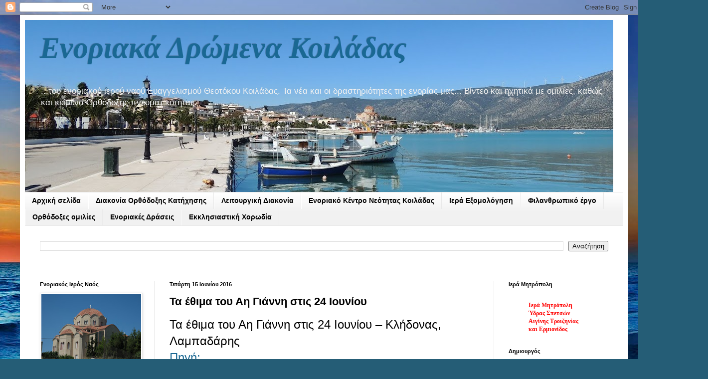

--- FILE ---
content_type: text/html; charset=UTF-8
request_url: https://enorikoilad.blogspot.com/2016/06/24_18.html
body_size: 46403
content:
<!DOCTYPE html>
<html class='v2' dir='ltr' lang='el'>
<head>
<link href='https://www.blogger.com/static/v1/widgets/4128112664-css_bundle_v2.css' rel='stylesheet' type='text/css'/>
<meta content='width=1100' name='viewport'/>
<meta content='text/html; charset=UTF-8' http-equiv='Content-Type'/>
<meta content='blogger' name='generator'/>
<link href='https://enorikoilad.blogspot.com/favicon.ico' rel='icon' type='image/x-icon'/>
<link href='http://enorikoilad.blogspot.com/2016/06/24_18.html' rel='canonical'/>
<link rel="alternate" type="application/atom+xml" title="Ενοριακά  Δρώμενα  Κοιλάδας - Atom" href="https://enorikoilad.blogspot.com/feeds/posts/default" />
<link rel="alternate" type="application/rss+xml" title="Ενοριακά  Δρώμενα  Κοιλάδας - RSS" href="https://enorikoilad.blogspot.com/feeds/posts/default?alt=rss" />
<link rel="service.post" type="application/atom+xml" title="Ενοριακά  Δρώμενα  Κοιλάδας - Atom" href="https://www.blogger.com/feeds/4699955592345109554/posts/default" />

<link rel="alternate" type="application/atom+xml" title="Ενοριακά  Δρώμενα  Κοιλάδας - Atom" href="https://enorikoilad.blogspot.com/feeds/7836954587248171534/comments/default" />
<!--Can't find substitution for tag [blog.ieCssRetrofitLinks]-->
<link href='https://blogger.googleusercontent.com/img/b/R29vZ2xl/AVvXsEgf6UbCPpeWkguQerFvSTSUY3dDB5Sbq09orj1H0dr_TEK5UY1yhlSccytVWRzsh1Xxejt9UjO5INTdV8MLtQNil5Q9aI63yNfRHdWS4cfM2UVaIhlzGdKs4HWi7ObvNpOUtzj_GPYZKl8/s1600/6_2.jpg' rel='image_src'/>
<meta content='http://enorikoilad.blogspot.com/2016/06/24_18.html' property='og:url'/>
<meta content='Τα έθιμα του Αη Γιάννη στις 24 Ιουνίου' property='og:title'/>
<meta content=' Τα έθιμα του Αη Γιάννη στις 24 Ιουνίου – Κλήδονας, Λαμπαδάρης   Πηγή:       Ο Ιούνιος είναι ο πρώτος μήνας του καλοκαιριού. Δεν έχει ιδιαίτ...' property='og:description'/>
<meta content='https://blogger.googleusercontent.com/img/b/R29vZ2xl/AVvXsEgf6UbCPpeWkguQerFvSTSUY3dDB5Sbq09orj1H0dr_TEK5UY1yhlSccytVWRzsh1Xxejt9UjO5INTdV8MLtQNil5Q9aI63yNfRHdWS4cfM2UVaIhlzGdKs4HWi7ObvNpOUtzj_GPYZKl8/w1200-h630-p-k-no-nu/6_2.jpg' property='og:image'/>
<title>Ενοριακά  Δρώμενα  Κοιλάδας: Τα έθιμα του Αη Γιάννη στις 24 Ιουνίου</title>
<style id='page-skin-1' type='text/css'><!--
/*
-----------------------------------------------
Blogger Template Style
Name:     Simple
Designer: Blogger
URL:      www.blogger.com
----------------------------------------------- */
/* Content
----------------------------------------------- */
body {
font: normal normal 12px Arial, Tahoma, Helvetica, FreeSans, sans-serif;
color: #000000;
background: #255d76 url(//themes.googleusercontent.com/image?id=1d5-AoV5FSqVmD98mqM13Nrv9xlf118cY_fjPftO7Ig1SL221ESVT6wAfvdMwPc1DEzb9) no-repeat fixed top center /* Credit: konradlew (http://www.istockphoto.com/file_closeup.php?id=3566457&platform=blogger) */;
padding: 0 40px 40px 40px;
}
html body .region-inner {
min-width: 0;
max-width: 100%;
width: auto;
}
h2 {
font-size: 22px;
}
a:link {
text-decoration:none;
color: #1a6893;
}
a:visited {
text-decoration:none;
color: #7a7a7a;
}
a:hover {
text-decoration:underline;
color: #1d9cff;
}
.body-fauxcolumn-outer .fauxcolumn-inner {
background: transparent none repeat scroll top left;
_background-image: none;
}
.body-fauxcolumn-outer .cap-top {
position: absolute;
z-index: 1;
height: 400px;
width: 100%;
}
.body-fauxcolumn-outer .cap-top .cap-left {
width: 100%;
background: transparent none repeat-x scroll top left;
_background-image: none;
}
.content-outer {
-moz-box-shadow: 0 0 40px rgba(0, 0, 0, .15);
-webkit-box-shadow: 0 0 5px rgba(0, 0, 0, .15);
-goog-ms-box-shadow: 0 0 10px #333333;
box-shadow: 0 0 40px rgba(0, 0, 0, .15);
margin-bottom: 1px;
}
.content-inner {
padding: 10px 10px;
}
.content-inner {
background-color: #ffffff;
}
/* Header
----------------------------------------------- */
.header-outer {
background: rgba(0, 0, 0, 0) none repeat-x scroll 0 -400px;
_background-image: none;
}
.Header h1 {
font: italic bold 60px Georgia, Utopia, 'Palatino Linotype', Palatino, serif;
color: #1a6893;
text-shadow: -1px -1px 1px rgba(0, 0, 0, .2);
}
.Header h1 a {
color: #1a6893;
}
.Header .description {
font-size: 140%;
color: #f1f1f1;
}
.header-inner .Header .titlewrapper {
padding: 22px 30px;
}
.header-inner .Header .descriptionwrapper {
padding: 0 30px;
}
/* Tabs
----------------------------------------------- */
.tabs-inner .section:first-child {
border-top: 1px solid #e9e9e9;
}
.tabs-inner .section:first-child ul {
margin-top: -1px;
border-top: 1px solid #e9e9e9;
border-left: 0 solid #e9e9e9;
border-right: 0 solid #e9e9e9;
}
.tabs-inner .widget ul {
background: #f1f1f1 url(https://resources.blogblog.com/blogblog/data/1kt/simple/gradients_light.png) repeat-x scroll 0 -800px;
_background-image: none;
border-bottom: 1px solid #e9e9e9;
margin-top: 0;
margin-left: -30px;
margin-right: -30px;
}
.tabs-inner .widget li a {
display: inline-block;
padding: .6em 1em;
font: normal bold 14px Arial, Tahoma, Helvetica, FreeSans, sans-serif;
color: #000000;
border-left: 1px solid #ffffff;
border-right: 1px solid #e9e9e9;
}
.tabs-inner .widget li:first-child a {
border-left: none;
}
.tabs-inner .widget li.selected a, .tabs-inner .widget li a:hover {
color: #000000;
background-color: #e9e9e9;
text-decoration: none;
}
/* Columns
----------------------------------------------- */
.main-outer {
border-top: 0 solid #e9e9e9;
}
.fauxcolumn-left-outer .fauxcolumn-inner {
border-right: 1px solid #e9e9e9;
}
.fauxcolumn-right-outer .fauxcolumn-inner {
border-left: 1px solid #e9e9e9;
}
/* Headings
----------------------------------------------- */
div.widget > h2,
div.widget h2.title {
margin: 0 0 1em 0;
font: normal bold 11px Arial, Tahoma, Helvetica, FreeSans, sans-serif;
color: #000000;
}
/* Widgets
----------------------------------------------- */
.widget .zippy {
color: #8e8e8e;
text-shadow: 2px 2px 1px rgba(0, 0, 0, .1);
}
.widget .popular-posts ul {
list-style: none;
}
/* Posts
----------------------------------------------- */
h2.date-header {
font: normal bold 11px Arial, Tahoma, Helvetica, FreeSans, sans-serif;
}
.date-header span {
background-color: rgba(0, 0, 0, 0);
color: #000000;
padding: inherit;
letter-spacing: inherit;
margin: inherit;
}
.main-inner {
padding-top: 30px;
padding-bottom: 30px;
}
.main-inner .column-center-inner {
padding: 0 15px;
}
.main-inner .column-center-inner .section {
margin: 0 15px;
}
.post {
margin: 0 0 25px 0;
}
h3.post-title, .comments h4 {
font: normal bold 22px Arial, Tahoma, Helvetica, FreeSans, sans-serif;
margin: .75em 0 0;
}
.post-body {
font-size: 110%;
line-height: 1.4;
position: relative;
}
.post-body img, .post-body .tr-caption-container, .Profile img, .Image img,
.BlogList .item-thumbnail img {
padding: 2px;
background: #ffffff;
border: 1px solid #e9e9e9;
-moz-box-shadow: 1px 1px 5px rgba(0, 0, 0, .1);
-webkit-box-shadow: 1px 1px 5px rgba(0, 0, 0, .1);
box-shadow: 1px 1px 5px rgba(0, 0, 0, .1);
}
.post-body img, .post-body .tr-caption-container {
padding: 5px;
}
.post-body .tr-caption-container {
color: #1d9cff;
}
.post-body .tr-caption-container img {
padding: 0;
background: transparent;
border: none;
-moz-box-shadow: 0 0 0 rgba(0, 0, 0, .1);
-webkit-box-shadow: 0 0 0 rgba(0, 0, 0, .1);
box-shadow: 0 0 0 rgba(0, 0, 0, .1);
}
.post-header {
margin: 0 0 1.5em;
line-height: 1.6;
font-size: 90%;
}
.post-footer {
margin: 20px -2px 0;
padding: 5px 10px;
color: #474747;
background-color: #f5f5f5;
border-bottom: 1px solid #e9e9e9;
line-height: 1.6;
font-size: 90%;
}
#comments .comment-author {
padding-top: 1.5em;
border-top: 1px solid #e9e9e9;
background-position: 0 1.5em;
}
#comments .comment-author:first-child {
padding-top: 0;
border-top: none;
}
.avatar-image-container {
margin: .2em 0 0;
}
#comments .avatar-image-container img {
border: 1px solid #e9e9e9;
}
/* Comments
----------------------------------------------- */
.comments .comments-content .icon.blog-author {
background-repeat: no-repeat;
background-image: url([data-uri]);
}
.comments .comments-content .loadmore a {
border-top: 1px solid #8e8e8e;
border-bottom: 1px solid #8e8e8e;
}
.comments .comment-thread.inline-thread {
background-color: #f5f5f5;
}
.comments .continue {
border-top: 2px solid #8e8e8e;
}
/* Accents
---------------------------------------------- */
.section-columns td.columns-cell {
border-left: 1px solid #e9e9e9;
}
.blog-pager {
background: transparent none no-repeat scroll top center;
}
.blog-pager-older-link, .home-link,
.blog-pager-newer-link {
background-color: #ffffff;
padding: 5px;
}
.footer-outer {
border-top: 0 dashed #bbbbbb;
}
/* Mobile
----------------------------------------------- */
body.mobile  {
background-size: auto;
}
.mobile .body-fauxcolumn-outer {
background: transparent none repeat scroll top left;
}
.mobile .body-fauxcolumn-outer .cap-top {
background-size: 100% auto;
}
.mobile .content-outer {
-webkit-box-shadow: 0 0 3px rgba(0, 0, 0, .15);
box-shadow: 0 0 3px rgba(0, 0, 0, .15);
}
.mobile .tabs-inner .widget ul {
margin-left: 0;
margin-right: 0;
}
.mobile .post {
margin: 0;
}
.mobile .main-inner .column-center-inner .section {
margin: 0;
}
.mobile .date-header span {
padding: 0.1em 10px;
margin: 0 -10px;
}
.mobile h3.post-title {
margin: 0;
}
.mobile .blog-pager {
background: transparent none no-repeat scroll top center;
}
.mobile .footer-outer {
border-top: none;
}
.mobile .main-inner, .mobile .footer-inner {
background-color: #ffffff;
}
.mobile-index-contents {
color: #000000;
}
.mobile-link-button {
background-color: #1a6893;
}
.mobile-link-button a:link, .mobile-link-button a:visited {
color: #ffffff;
}
.mobile .tabs-inner .section:first-child {
border-top: none;
}
.mobile .tabs-inner .PageList .widget-content {
background-color: #e9e9e9;
color: #000000;
border-top: 1px solid #e9e9e9;
border-bottom: 1px solid #e9e9e9;
}
.mobile .tabs-inner .PageList .widget-content .pagelist-arrow {
border-left: 1px solid #e9e9e9;
}

--></style>
<style id='template-skin-1' type='text/css'><!--
body {
min-width: 1220px;
}
.content-outer, .content-fauxcolumn-outer, .region-inner {
min-width: 1220px;
max-width: 1220px;
_width: 1220px;
}
.main-inner .columns {
padding-left: 260px;
padding-right: 260px;
}
.main-inner .fauxcolumn-center-outer {
left: 260px;
right: 260px;
/* IE6 does not respect left and right together */
_width: expression(this.parentNode.offsetWidth -
parseInt("260px") -
parseInt("260px") + 'px');
}
.main-inner .fauxcolumn-left-outer {
width: 260px;
}
.main-inner .fauxcolumn-right-outer {
width: 260px;
}
.main-inner .column-left-outer {
width: 260px;
right: 100%;
margin-left: -260px;
}
.main-inner .column-right-outer {
width: 260px;
margin-right: -260px;
}
#layout {
min-width: 0;
}
#layout .content-outer {
min-width: 0;
width: 800px;
}
#layout .region-inner {
min-width: 0;
width: auto;
}
body#layout div.add_widget {
padding: 8px;
}
body#layout div.add_widget a {
margin-left: 32px;
}
--></style>
<style>
    body {background-image:url(\/\/themes.googleusercontent.com\/image?id=1d5-AoV5FSqVmD98mqM13Nrv9xlf118cY_fjPftO7Ig1SL221ESVT6wAfvdMwPc1DEzb9);}
    
@media (max-width: 200px) { body {background-image:url(\/\/themes.googleusercontent.com\/image?id=1d5-AoV5FSqVmD98mqM13Nrv9xlf118cY_fjPftO7Ig1SL221ESVT6wAfvdMwPc1DEzb9&options=w200);}}
@media (max-width: 400px) and (min-width: 201px) { body {background-image:url(\/\/themes.googleusercontent.com\/image?id=1d5-AoV5FSqVmD98mqM13Nrv9xlf118cY_fjPftO7Ig1SL221ESVT6wAfvdMwPc1DEzb9&options=w400);}}
@media (max-width: 800px) and (min-width: 401px) { body {background-image:url(\/\/themes.googleusercontent.com\/image?id=1d5-AoV5FSqVmD98mqM13Nrv9xlf118cY_fjPftO7Ig1SL221ESVT6wAfvdMwPc1DEzb9&options=w800);}}
@media (max-width: 1200px) and (min-width: 801px) { body {background-image:url(\/\/themes.googleusercontent.com\/image?id=1d5-AoV5FSqVmD98mqM13Nrv9xlf118cY_fjPftO7Ig1SL221ESVT6wAfvdMwPc1DEzb9&options=w1200);}}
/* Last tag covers anything over one higher than the previous max-size cap. */
@media (min-width: 1201px) { body {background-image:url(\/\/themes.googleusercontent.com\/image?id=1d5-AoV5FSqVmD98mqM13Nrv9xlf118cY_fjPftO7Ig1SL221ESVT6wAfvdMwPc1DEzb9&options=w1600);}}
  </style>
<link href='https://www.blogger.com/dyn-css/authorization.css?targetBlogID=4699955592345109554&amp;zx=687a8f47-4d68-4057-b122-0b390a2be4e3' media='none' onload='if(media!=&#39;all&#39;)media=&#39;all&#39;' rel='stylesheet'/><noscript><link href='https://www.blogger.com/dyn-css/authorization.css?targetBlogID=4699955592345109554&amp;zx=687a8f47-4d68-4057-b122-0b390a2be4e3' rel='stylesheet'/></noscript>
<meta name='google-adsense-platform-account' content='ca-host-pub-1556223355139109'/>
<meta name='google-adsense-platform-domain' content='blogspot.com'/>

<link rel="stylesheet" href="https://fonts.googleapis.com/css2?display=swap&family=Alegreya"></head>
<body class='loading variant-pale'>
<div class='navbar section' id='navbar' name='Navbar'><div class='widget Navbar' data-version='1' id='Navbar1'><script type="text/javascript">
    function setAttributeOnload(object, attribute, val) {
      if(window.addEventListener) {
        window.addEventListener('load',
          function(){ object[attribute] = val; }, false);
      } else {
        window.attachEvent('onload', function(){ object[attribute] = val; });
      }
    }
  </script>
<div id="navbar-iframe-container"></div>
<script type="text/javascript" src="https://apis.google.com/js/platform.js"></script>
<script type="text/javascript">
      gapi.load("gapi.iframes:gapi.iframes.style.bubble", function() {
        if (gapi.iframes && gapi.iframes.getContext) {
          gapi.iframes.getContext().openChild({
              url: 'https://www.blogger.com/navbar/4699955592345109554?po\x3d7836954587248171534\x26origin\x3dhttps://enorikoilad.blogspot.com',
              where: document.getElementById("navbar-iframe-container"),
              id: "navbar-iframe"
          });
        }
      });
    </script><script type="text/javascript">
(function() {
var script = document.createElement('script');
script.type = 'text/javascript';
script.src = '//pagead2.googlesyndication.com/pagead/js/google_top_exp.js';
var head = document.getElementsByTagName('head')[0];
if (head) {
head.appendChild(script);
}})();
</script>
</div></div>
<div class='body-fauxcolumns'>
<div class='fauxcolumn-outer body-fauxcolumn-outer'>
<div class='cap-top'>
<div class='cap-left'></div>
<div class='cap-right'></div>
</div>
<div class='fauxborder-left'>
<div class='fauxborder-right'></div>
<div class='fauxcolumn-inner'>
</div>
</div>
<div class='cap-bottom'>
<div class='cap-left'></div>
<div class='cap-right'></div>
</div>
</div>
</div>
<div class='content'>
<div class='content-fauxcolumns'>
<div class='fauxcolumn-outer content-fauxcolumn-outer'>
<div class='cap-top'>
<div class='cap-left'></div>
<div class='cap-right'></div>
</div>
<div class='fauxborder-left'>
<div class='fauxborder-right'></div>
<div class='fauxcolumn-inner'>
</div>
</div>
<div class='cap-bottom'>
<div class='cap-left'></div>
<div class='cap-right'></div>
</div>
</div>
</div>
<div class='content-outer'>
<div class='content-cap-top cap-top'>
<div class='cap-left'></div>
<div class='cap-right'></div>
</div>
<div class='fauxborder-left content-fauxborder-left'>
<div class='fauxborder-right content-fauxborder-right'></div>
<div class='content-inner'>
<header>
<div class='header-outer'>
<div class='header-cap-top cap-top'>
<div class='cap-left'></div>
<div class='cap-right'></div>
</div>
<div class='fauxborder-left header-fauxborder-left'>
<div class='fauxborder-right header-fauxborder-right'></div>
<div class='region-inner header-inner'>
<div class='header section' id='header' name='Κεφαλίδα'><div class='widget Header' data-version='1' id='Header1'>
<div id='header-inner' style='background-image: url("https://blogger.googleusercontent.com/img/b/R29vZ2xl/AVvXsEjMNq_KnMJu35Sf-kfm9BlUfr2X_dVItmHPWoV0JUCZkMchyphenhyphenRUL5Xok9s49FJUOSI_5CpDFCduBKu4ct0TVjjopU4SEgKaQ9XQbZmLUlBBTuErcTOR1LgSoi7W8NnNvAn75aJalDyF_iojz/s1180/%25CE%25B2%25CE%25B2.jpg"); background-position: left; min-height: 345px; _height: 345px; background-repeat: no-repeat; '>
<div class='titlewrapper' style='background: transparent'>
<h1 class='title' style='background: transparent; border-width: 0px'>
<a href='https://enorikoilad.blogspot.com/'>
Ενοριακά  Δρώμενα  Κοιλάδας
</a>
</h1>
</div>
<div class='descriptionwrapper'>
<p class='description'><span>...του ενοριακού ιερού ναού Ευαγγελισμού Θεοτόκου  Κοιλάδας. 

Τα νέα και οι δραστηριότητες της ενορίας    μας...
Βίντεο και  ηχητικά με ομιλίες, καθώς και κείμενα Ορθόδοξης πνευματικότητας.</span></p>
</div>
</div>
</div></div>
</div>
</div>
<div class='header-cap-bottom cap-bottom'>
<div class='cap-left'></div>
<div class='cap-right'></div>
</div>
</div>
</header>
<div class='tabs-outer'>
<div class='tabs-cap-top cap-top'>
<div class='cap-left'></div>
<div class='cap-right'></div>
</div>
<div class='fauxborder-left tabs-fauxborder-left'>
<div class='fauxborder-right tabs-fauxborder-right'></div>
<div class='region-inner tabs-inner'>
<div class='tabs section' id='crosscol' name='Σε όλες τις στήλες'><div class='widget PageList' data-version='1' id='PageList1'>
<h2>Ενημερωθείτε άμεσα από τις καρτέλες</h2>
<div class='widget-content'>
<ul>
<li>
<a href='https://enorikoilad.blogspot.com/'>Αρχική σελίδα</a>
</li>
<li>
<a href='https://enorikoilad.blogspot.com/search/label/%CE%9A%CE%91%CE%A4%CE%97%CE%A7%CE%97%CE%A3%CE%97'>Διακονία Ορθόδοξης Κατήχησης</a>
</li>
<li>
<a href='http://enorikoilad.blogspot.com/search/label/%CE%9B%CE%91%CE%A4%CE%A1%CE%95%CE%A5%CE%A4%CE%99%CE%9A%CE%95%CE%A3%20%CE%A3%CE%A5%CE%9D%CE%91%CE%9D%CE%A4%CE%97%CE%A3%CE%95%CE%99%CE%A3'>Λειτουργική Διακονία</a>
</li>
<li>
<a href='http://enorikoilad.blogspot.com/search/label/%CE%95%CE%9D%CE%9F%CE%A1%CE%99%CE%91%CE%9A%CE%9F%20%CE%9A%CE%95%CE%9D%CE%A4%CE%A1%CE%9F%20%CE%9D%CE%95%CE%9F%CE%A4%CE%97%CE%A4%CE%91%CE%A3'>Ενοριακό Κέντρο Νεότητας Κοιλάδας</a>
</li>
<li>
<a href='https://enorikoilad.blogspot.com/search/label/%CE%95%CE%9E%CE%9F%CE%9C%CE%9F%CE%9B%CE%9F%CE%93%CE%97%CE%A3%CE%97'>Ιερά Εξομολόγηση</a>
</li>
<li>
<a href='https://enorikoilad.blogspot.com/search/label/%CE%A6%CE%99%CE%9B%CE%91%CE%9D%CE%98%CE%A1%CE%A9%CE%A0%CE%99%CE%91'>Φιλανθρωπικό έργο</a>
</li>
<li>
<a href='http://enorikoilad.blogspot.com/search/label/%CE%9F%CE%A1%CE%98%CE%9F%CE%94%CE%9F%CE%9E%CE%95%CE%A3%20%CE%9F%CE%9C%CE%99%CE%9B%CE%99%CE%95%CE%A3'>Ορθόδοξες ομιλίες</a>
</li>
<li>
<a href='http://http://enorikoilad.blogspot.com/search/label/%CE%95%CE%9D%CE%9F%CE%A1%CE%99%CE%91%CE%9A%CE%95%CE%A3%20%CE%94%CE%A1%CE%91%CE%A3%CE%95%CE%99%CE%A3'>Ενοριακές Δράσεις</a>
</li>
<li>
<a href='http://enorikoilad.blogspot.com/search/label/%CE%95%CE%9A%CE%9A%CE%9B.%20%CE%A7%CE%9F%CE%A1%CE%A9%CE%94%CE%99%CE%91'>Εκκλησιαστική Χορωδία</a>
</li>
</ul>
<div class='clear'></div>
</div>
</div></div>
<div class='tabs section' id='crosscol-overflow' name='Cross-Column 2'><div class='widget BlogSearch' data-version='1' id='BlogSearch1'>
<h2 class='title'>Αναζήτηση  σε αυτό το ιστολόγιο</h2>
<div class='widget-content'>
<div id='BlogSearch1_form'>
<form action='https://enorikoilad.blogspot.com/search' class='gsc-search-box' target='_top'>
<table cellpadding='0' cellspacing='0' class='gsc-search-box'>
<tbody>
<tr>
<td class='gsc-input'>
<input autocomplete='off' class='gsc-input' name='q' size='10' title='search' type='text' value=''/>
</td>
<td class='gsc-search-button'>
<input class='gsc-search-button' title='search' type='submit' value='Αναζήτηση'/>
</td>
</tr>
</tbody>
</table>
</form>
</div>
</div>
<div class='clear'></div>
</div><div class='widget Translate' data-version='1' id='Translate1'>
<h2 class='title'>Γλώσσα</h2>
<div id='google_translate_element'></div>
<script>
    function googleTranslateElementInit() {
      new google.translate.TranslateElement({
        pageLanguage: 'el',
        autoDisplay: 'true',
        layout: google.translate.TranslateElement.InlineLayout.VERTICAL
      }, 'google_translate_element');
    }
  </script>
<script src='//translate.google.com/translate_a/element.js?cb=googleTranslateElementInit'></script>
<div class='clear'></div>
</div></div>
</div>
</div>
<div class='tabs-cap-bottom cap-bottom'>
<div class='cap-left'></div>
<div class='cap-right'></div>
</div>
</div>
<div class='main-outer'>
<div class='main-cap-top cap-top'>
<div class='cap-left'></div>
<div class='cap-right'></div>
</div>
<div class='fauxborder-left main-fauxborder-left'>
<div class='fauxborder-right main-fauxborder-right'></div>
<div class='region-inner main-inner'>
<div class='columns fauxcolumns'>
<div class='fauxcolumn-outer fauxcolumn-center-outer'>
<div class='cap-top'>
<div class='cap-left'></div>
<div class='cap-right'></div>
</div>
<div class='fauxborder-left'>
<div class='fauxborder-right'></div>
<div class='fauxcolumn-inner'>
</div>
</div>
<div class='cap-bottom'>
<div class='cap-left'></div>
<div class='cap-right'></div>
</div>
</div>
<div class='fauxcolumn-outer fauxcolumn-left-outer'>
<div class='cap-top'>
<div class='cap-left'></div>
<div class='cap-right'></div>
</div>
<div class='fauxborder-left'>
<div class='fauxborder-right'></div>
<div class='fauxcolumn-inner'>
</div>
</div>
<div class='cap-bottom'>
<div class='cap-left'></div>
<div class='cap-right'></div>
</div>
</div>
<div class='fauxcolumn-outer fauxcolumn-right-outer'>
<div class='cap-top'>
<div class='cap-left'></div>
<div class='cap-right'></div>
</div>
<div class='fauxborder-left'>
<div class='fauxborder-right'></div>
<div class='fauxcolumn-inner'>
</div>
</div>
<div class='cap-bottom'>
<div class='cap-left'></div>
<div class='cap-right'></div>
</div>
</div>
<!-- corrects IE6 width calculation -->
<div class='columns-inner'>
<div class='column-center-outer'>
<div class='column-center-inner'>
<div class='main section' id='main' name='Κύριος'><div class='widget Blog' data-version='1' id='Blog1'>
<div class='blog-posts hfeed'>

          <div class="date-outer">
        
<h2 class='date-header'><span>Τετάρτη 15 Ιουνίου 2016</span></h2>

          <div class="date-posts">
        
<div class='post-outer'>
<div class='post hentry uncustomized-post-template' itemprop='blogPost' itemscope='itemscope' itemtype='http://schema.org/BlogPosting'>
<meta content='https://blogger.googleusercontent.com/img/b/R29vZ2xl/AVvXsEgf6UbCPpeWkguQerFvSTSUY3dDB5Sbq09orj1H0dr_TEK5UY1yhlSccytVWRzsh1Xxejt9UjO5INTdV8MLtQNil5Q9aI63yNfRHdWS4cfM2UVaIhlzGdKs4HWi7ObvNpOUtzj_GPYZKl8/s1600/6_2.jpg' itemprop='image_url'/>
<meta content='4699955592345109554' itemprop='blogId'/>
<meta content='7836954587248171534' itemprop='postId'/>
<a name='7836954587248171534'></a>
<h3 class='post-title entry-title' itemprop='name'>
Τα έθιμα του Αη Γιάννη στις 24 Ιουνίου
</h3>
<div class='post-header'>
<div class='post-header-line-1'></div>
</div>
<div class='post-body entry-content' id='post-body-7836954587248171534' itemprop='description articleBody'>
<div class="MsoNormal">
<span style="font-family: inherit; font-size: x-large;">Τα έθιμα του Αη Γιάννη στις 24 Ιουνίου &#8211; Κλήδονας,
Λαμπαδάρης<o:p></o:p></span></div>
<div class="MsoNormal">
<span style="font-family: inherit; font-size: x-large;"><a href="http://paterikos.blogspot.gr/2012/06/24.html" target="_blank">Πηγή:</a></span><o:p></o:p><br />
<br />
<br /></div>
<div class="MsoNormal">
<br /></div>
<div class="MsoNormal">
<a href="https://blogger.googleusercontent.com/img/b/R29vZ2xl/AVvXsEgf6UbCPpeWkguQerFvSTSUY3dDB5Sbq09orj1H0dr_TEK5UY1yhlSccytVWRzsh1Xxejt9UjO5INTdV8MLtQNil5Q9aI63yNfRHdWS4cfM2UVaIhlzGdKs4HWi7ObvNpOUtzj_GPYZKl8/s1600/6_2.jpg" imageanchor="1" style="clear: left; float: left; margin-bottom: 1em; margin-right: 1em;"><img border="0" src="https://blogger.googleusercontent.com/img/b/R29vZ2xl/AVvXsEgf6UbCPpeWkguQerFvSTSUY3dDB5Sbq09orj1H0dr_TEK5UY1yhlSccytVWRzsh1Xxejt9UjO5INTdV8MLtQNil5Q9aI63yNfRHdWS4cfM2UVaIhlzGdKs4HWi7ObvNpOUtzj_GPYZKl8/s1600/6_2.jpg" /></a><span style="font-family: inherit; font-size: large;">Ο Ιούνιος είναι ο πρώτος μήνας του καλοκαιριού. Δεν έχει
ιδιαίτερα μεγάλες γιορτές και οι αγρότες με τις φορτωμένες ασχολίες τους δεν
έχουν το χρόνο για πανηγύρια και τελετές. Με το μήνα αυτό συμπίπτει η ακμή της
εποχής, οι θερινές τροπές του ηλίου, που θεωρούνταν σημαντικές και επικίνδυνη
καμπή του χρόνου. Για το λόγο αυτό ζητούσαν να προφυλαχθούν με διάφορους
τρόπους από κάθε κίνδυνο.<o:p></o:p></span></div>
<div class="MsoNormal">
<span style="font-family: inherit; font-size: large;"><br /></span></div>
<div class="MsoNormal">
<a href="https://blogger.googleusercontent.com/img/b/R29vZ2xl/AVvXsEgPbT2eCZDa9s427xF0Q5zLtiEtdHrcYxdgxmaS91oBFXtv7eJ0fNsijxubnKUaVF7UBHp5WhrR4b0CBjoND4LGc7iV7fpr1PsMvIZ5W7_bMIDoRoRs1UWTP9OSMF8hyphenhyphenYwY6z7KcZ-2rtg/s1600/7-likeio.jpg" imageanchor="1" style="clear: right; float: right; margin-bottom: 1em; margin-left: 1em;"><br /></a><span style="font-family: inherit; font-size: large;">Από τα αρχαία χρόνια υπήρχαν διάφορα έθιμα που είχαν σχέση με
τις θερινές τροπές του ηλίου και που αργότερα πέρασαν στο Χριστιανικό κόσμο και
συνδέθηκαν με το Γενέθλιον Ιωάννη του Προδρόμου (24 Ιουνίου). Κατά τον
Ευαγγελιστή Λουκά, ο Ιωάννης ο Πρόδρομος ήταν έξι μήνες μεγαλύτερος από το
Χριστό. Αφού λοιπόν η Εκκλησία όρισε τη γέννηση του Θεανθρώπου στις 25 του
Δεκέμβρη, δηλαδή στις χειμερινές τροπές του ηλίου, επόμενο ήταν το Γενέθλιον
του Ιωάννη του Προδρόμου να συμπέσει στις 24 του Ιουνίου, δηλαδή στις θερινές
τροπές του ηλίου. Έτσι διατηρήθηκαν ορισμένες συνήθειες που έχουν σχέση με το
θερινό ηλιοτρόπιο και την αντίληψη ότι κάτι συμβαίνει στον ήλιο αυτή την ημέρα
και μας επηρεάζει.<o:p></o:p></span></div>
<div class="MsoNormal">
<span style="font-family: inherit; font-size: large;"><br /></span></div>
<div class="MsoNormal">
<span style="font-family: inherit; font-size: large;"></span></div>
<a name="more"></a><span style="font-family: inherit; font-size: large;"><br /></span>
<br />
<div class="MsoNormal">
<a href="https://blogger.googleusercontent.com/img/b/R29vZ2xl/AVvXsEgPbT2eCZDa9s427xF0Q5zLtiEtdHrcYxdgxmaS91oBFXtv7eJ0fNsijxubnKUaVF7UBHp5WhrR4b0CBjoND4LGc7iV7fpr1PsMvIZ5W7_bMIDoRoRs1UWTP9OSMF8hyphenhyphenYwY6z7KcZ-2rtg/s1600/7-likeio.jpg" imageanchor="1" style="clear: right; float: right; margin-bottom: 1em; margin-left: 1em;"><img border="0" src="https://blogger.googleusercontent.com/img/b/R29vZ2xl/AVvXsEgPbT2eCZDa9s427xF0Q5zLtiEtdHrcYxdgxmaS91oBFXtv7eJ0fNsijxubnKUaVF7UBHp5WhrR4b0CBjoND4LGc7iV7fpr1PsMvIZ5W7_bMIDoRoRs1UWTP9OSMF8hyphenhyphenYwY6z7KcZ-2rtg/s1600/7-likeio.jpg" /></a><span style="font-family: inherit; font-size: large;">Ο &#8216;Κλήδονας&#8217; είναι ένα πανάρχαιο έθιμο. Η ίδια η λέξη
υπάρχει από την εποχή του Ομήρου, &#171;κλήδων&#187; ονομαζόταν ο&nbsp;</span><span style="font-family: inherit; font-size: large;">προγνωστικός ήχος, και
κατ' επέκταση το άκουσμα σιωνισμού ή προφητείας, ο συνδυασμός τυχαίων και
ασυνάρτητων λέξεων ή πράξεων κατά τη διάρκεια μαντικής τελετής, στον οποίο
αποδιδόταν προφητική σημασία.</span></div>
<div class="MsoNormal">
<span style="font-family: inherit; font-size: large;"><br /></span></div>
<div class="MsoNormal">
<span style="font-family: inherit; font-size: large;">Ο &#171;Κλήδονας&#187; είναι μια λαϊκή μαντική διαδικασία, από τις πιο
τελετουργικές όλων των παραδόσεων του τόπου μας, σύμφωνα με τον οποίο
αποκαλύπτεται στις άγαμες κοπέλες η ταυτότητα του μελλοντικού τους συζύγου. Την
παραμονή του Αϊ-Γιαννιού, οι ανύπανδρες κοπέλες μαζεύονται σε ένα από τα σπίτια
του χωριού, όπου αναθέτουν σε κάποια ή σε κάποιες από αυτές να φέρουν από το
πηγάδι ή την πηγή το"αμίλητο νερό". Στη Θράκη οι γονείς της κοπέλας
που θα αναλάβει αυτό το έργο, πρέπει να βρίσκονται εν ζωή. Η ονομασία οφείλεται
στο γεγονός ότι η κοπέλα και η συνοδεία της πρέπει να ολοκληρώσουν την αποστολή
αυτή, τηρώντας απόλυτη σιωπή.<o:p></o:p></span></div>
<div class="MsoNormal">
<span style="font-family: inherit; font-size: large;"><br /></span></div>
<div class="MsoNormal">
<span style="font-family: inherit; font-size: large;">Επιστρέφοντας στο σπίτι όπου τελείται ο κλήδονας, το νερό
μπαίνει σε πήλινο δοχείο, στο οποίο η κάθε κοπέλα ρίχνει ένα προσωπικό της
αντικείμενο, το λεγόμενο ριζικάρι. Στη συνέχεια το δοχείο σκεπάζεται με κόκκινο
ύφασμα, το οποίο δένεται γερά με ένα κορδόνι ("κλειδώνεται")
απαγγέλοντας ένα στιχάκι για να τους βοηθήσει ο Αη Γιάννης στην προφητεία και
τοποθετείται σε ταράτσα ή άλλο ανοιχτό χώρο. Εκεί παραμένει όλη τη νύχτα υπό το
φως των άστρων. Οι κοπέλες επιστρέφουν ύστερα στα σπίτια τους. Λέγεται ότι τη
νύχτα αυτή θα δουν στα όνειρά τους το μελλοντικό τους σύζυγο.<o:p></o:p></span></div>
<div class="MsoNormal">
<span style="font-family: inherit; font-size: large;"><br /></span></div>
<div class="MsoNormal">
<span style="font-family: inherit; font-size: large;">Την παραμονή της γιορτής των γενεθλίων του Αγίου Ιωάννη,
εκτός από την τέλεση του κλήδονα, ανάβουν και φωτιές. Μια μεγάλη φωτιά στήνεται
στην πλατεία του χωριού ή σ' ένα μέρος ανοιχτό, ώστε να φαίνεται από παντού.
Άλλες μικρότερες φωτιές ανάβουν σε όλους τους μαχαλάδες προσπαθώντας ο κάθε
ένας να ανάψει την μεγαλύτερη φωτιά, πάνω από τις οποίες πηδάνε όλοι οι
κάτοικοι του χωριού. Σύμφωνα με τη λαϊκή πίστη, η δύναμη της φωτιάς, επιφέρει
την κάθαρση και οι άνθρωποι απαλλαγμένοι από το κακό μπορούν να εισέλθουν
καθαροί και ακμαίοι σε μια καλύτερη χρονική περίοδο.<o:p></o:p></span></div>
<div class="MsoNormal">
<span style="font-family: inherit; font-size: large;"><br /></span></div>
<div class="MsoNormal">
<span style="font-family: inherit; font-size: large;">Ανήμερα του Αϊ-Γιαννιού, σε άλλες περιοχές πριν βγει ο ήλιος
ώστε να μην εξουδετερωθεί η μαγική επιρροή των άστρων και σε άλλες γύρω στις
δώδεκα το μεσημέρι όταν ο ήλιος &#171;τρέμει&#187;, οι γυναίκες συναθροίζονται και πάλι
για να ανοίξουν το πήλινο αγγείο.<o:p></o:p></span></div>
<div class="MsoNormal">
<span style="font-family: inherit; font-size: large;"><br /></span></div>
<div class="MsoNormal">
<span style="font-family: inherit; font-size: large;">Στην Κρήτη και τη Θράκη, καθισμένη στο κέντρο της
συντροφιάς, η υδροφόρος νεαρή ανασύρει ένα-ένα από το αγγείο τα αντικείμενα,
που αντιστοιχούν στο "ριζικό" κάθε κοπέλας και μια άλλη, κάποια που
έχει ποιητικό ή μαντικό ταλέντο απαγγέλλει ταυτόχρονα τυχαίες μαντινάδες. Η
μαντινάδα ή το δίστιχο που αντιστοιχεί στο αντικείμενο (ριζικάρι) της κάθε
κοπέλας θεωρείται ότι προμηνάει το μέλλον της και σχολιάζεται από τους
υπόλοιπους, που προτείνουν τη δική τους ερμηνεία σε σχέση με την ενδιαφερόμενη.<o:p></o:p></span></div>
<div class="MsoNormal">
<span style="font-family: inherit; font-size: large;"><br /></span></div>
<div class="MsoNormal">
<span style="font-family: inherit; font-size: large;">Στην Κεφαλονιά έπαιρναν αμίλητο νερό και έχυναν μέσα λιωμένο
μολύβι- μέταλλο. Όπως έπεφτε το λιωμένο μολύβι μέσα στη λεκάνη με το κρύο νερό,
κρύωνε απότομα και έπαιρνε διάφορα σχήματα. Η παλιότερη, η γηραιότερη από την
παρέα των κοριτσιών, η &#171;εξηγήστρα&#187;, μελετούσε τα σχήματα και έδινε διάφορες
εξηγήσεις, δηλαδή καταλάβαινε ποια θα είναι τα μελλούμενα του κοριτσιού που του
είχαν ονοματίσει &#171;τη ριξιά&#187; του μολυβιού.<o:p></o:p></span></div>
<div class="MsoNormal">
<span style="font-family: inherit; font-size: large;"><br /></span></div>
<div class="MsoNormal">
<span style="font-family: inherit; font-size: large;">Προς το σούρουπο, όταν τελειώσει η μαντική διαδικασία, η
κάθε κοπέλα γεμίζει το στόμα της με μια γουλιά αμίλητο νερό και στέκεται
μπροστά σε ανοιχτό παράθυρο, έως ότου ακούσει το πρώτο ανδρικό όνομα. Αυτό
πιστεύεται ότι θα είναι και το όνομα του άνδρα που θα παντρευτεί. Μετά το τέλος
όλης αυτής της διαδικασίας στήνεται μεγάλο γλέντι στο οποίο συμμετέχει όλο το χωριό.<o:p></o:p></span></div>
<div class="MsoNormal">
<span style="font-family: inherit; font-size: large;"><br /></span></div>
<span style="line-height: 107%;"><span style="font-family: inherit; font-size: large;">Μάλιστα λένε πως ο Άι-Γιάννης φέρνει τύχες και γι'
αυτό έπρεπε από την παραμονή να έχουν τακτοποιήσει όλες τις οικιακές δουλειές.
Αυτός είναι ο λόγος που τον Άγιο αυτόν τον λέμε και Ριζικάρη.</span></span><br />
<span style="line-height: 107%;"><span style="font-family: inherit; font-size: large;"><br /></span></span>
<br />
<span style="line-height: 107%;"><span style="font-family: inherit; font-size: large;">Σχόλιο του ιστολογίου:&nbsp;&nbsp;Όπως&nbsp;καταλαβαίνετε&nbsp; όλα τα&nbsp;παραπάνω&nbsp;&nbsp;είναι&nbsp; λαϊκές &nbsp;παραδόσεις&nbsp;, που &nbsp;δεν έχουν &nbsp;καμία σχέση &nbsp;με&nbsp;την&nbsp;Ορθόδοξη&nbsp;Πίστη.</span></span><br />
<span style="line-height: 107%;"><span style="font-family: inherit; font-size: large;"><br /></span></span>
<div class="separator" style="clear: both; text-align: center;">
<a href="https://blogger.googleusercontent.com/img/b/R29vZ2xl/AVvXsEi_okmOTeI4UfqYHjFmsb6wEC2PXCaDjBmO_9glgPZ0lvs_49YsiJ4Q94_n606SF9pFfm2njYjXEV5nHR1Z2Jj_TSt5rqJBZ4tBfrzAZzRKnFWn8QXVTqa5TwHVAS7hmBDbwXrpabHkx-w/s1600/13419086_10208225626976572_3620406827744593111_n.jpg" imageanchor="1" style="margin-left: 1em; margin-right: 1em; text-align: center;"><img border="0" height="320" src="https://blogger.googleusercontent.com/img/b/R29vZ2xl/AVvXsEi_okmOTeI4UfqYHjFmsb6wEC2PXCaDjBmO_9glgPZ0lvs_49YsiJ4Q94_n606SF9pFfm2njYjXEV5nHR1Z2Jj_TSt5rqJBZ4tBfrzAZzRKnFWn8QXVTqa5TwHVAS7hmBDbwXrpabHkx-w/s320/13419086_10208225626976572_3620406827744593111_n.jpg" width="226" /></a></div>
<br />
<div style="background-color: white; color: #333333; font-family: Arial, Tahoma, Helvetica, FreeSans, sans-serif; font-size: 14.85px; line-height: 20.79px;">
<div style="text-align: justify;">
<span class="Apple-style-span" style="color: #666666; font-family: &quot;arial&quot; , &quot;helvetica&quot; , &quot;verdana&quot; , sans-serif;"><u style="font-size: 12px;">ΠΗΓΕΣ:</u></span></div>
<span class="Apple-style-span" style="color: #666666; font-family: &quot;arial&quot; , &quot;helvetica&quot; , &quot;verdana&quot; , sans-serif;"><u style="font-size: 12px;"></u><span style="font-size: 12px;">http://www.thrakomikra.snn.gr/klidonas.htm</span><br /><span style="font-size: 12px;">http://kefaloniapress.gr/index.php?option=com_content&amp;task=view&amp;id=6642&amp;Itemid=45</span><br /><span style="font-size: 12px;">http://sofoscrete.blogspot.com/2010/06/blog-post_23.html</span><br /><span style="font-size: 12px;">http://www.kerasovo.gr/index.php?option=com_content&amp;view=article&amp;id=125&amp;Itemid=38</span><br /><span style="font-size: 12px;">http://www.syl-thrak-nestos.gr/ethima.html</span></span></div>
<div style="background-color: white; color: #333333; font-family: Arial, Tahoma, Helvetica, FreeSans, sans-serif; font-size: 14.85px; line-height: 20.79px;">
<span class="Apple-style-span" style="color: #666666; font-family: &quot;arial&quot; , &quot;helvetica&quot; , &quot;verdana&quot; , sans-serif; font-size: 12px;"><br /></span></div>
<div style="background-color: white; color: #333333; font-family: Arial, Tahoma, Helvetica, FreeSans, sans-serif; font-size: 14.85px; line-height: 20.79px;">
<span class="Apple-style-span" style="color: #666666; font-family: &quot;arial&quot; , &quot;helvetica&quot; , &quot;verdana&quot; , sans-serif;"><span class="Apple-style-span" style="font-size: 12px;"><a href="http://www.pass2greece.gr/culture_det.asp?offset=20&amp;culture_id=60" style="color: #771100; text-decoration: none;">http://www.pass2greece.gr/culture_det.asp?offset=20&amp;culture_id=60</a></span></span></div>
<div style='clear: both;'></div>
</div>
<div class='post-footer'>
<div class='post-footer-line post-footer-line-1'>
<span class='post-author vcard'>
Αναρτήθηκε από
<span class='fn' itemprop='author' itemscope='itemscope' itemtype='http://schema.org/Person'>
<meta content='https://www.blogger.com/profile/07188015882181744035' itemprop='url'/>
<a class='g-profile' href='https://www.blogger.com/profile/07188015882181744035' rel='author' title='author profile'>
<span itemprop='name'>Ενοριακός Ι.Ν. Ευαγγελισμού Θεοτόκου Κοιλάδας</span>
</a>
</span>
</span>
<span class='post-timestamp'>
στις
<meta content='http://enorikoilad.blogspot.com/2016/06/24_18.html' itemprop='url'/>
<a class='timestamp-link' href='https://enorikoilad.blogspot.com/2016/06/24_18.html' rel='bookmark' title='permanent link'><abbr class='published' itemprop='datePublished' title='2016-06-15T13:43:00+03:00'>1:43&#8239;μ.μ.</abbr></a>
</span>
<span class='post-comment-link'>
</span>
<span class='post-icons'>
<span class='item-control blog-admin pid-1519363578'>
<a href='https://www.blogger.com/post-edit.g?blogID=4699955592345109554&postID=7836954587248171534&from=pencil' title='Επεξεργασία ανάρτησης'>
<img alt='' class='icon-action' height='18' src='https://resources.blogblog.com/img/icon18_edit_allbkg.gif' width='18'/>
</a>
</span>
</span>
<div class='post-share-buttons goog-inline-block'>
<a class='goog-inline-block share-button sb-email' href='https://www.blogger.com/share-post.g?blogID=4699955592345109554&postID=7836954587248171534&target=email' target='_blank' title='Αποστολή με μήνυμα ηλεκτρονικού ταχυδρομείου
'><span class='share-button-link-text'>Αποστολή με μήνυμα ηλεκτρονικού ταχυδρομείου
</span></a><a class='goog-inline-block share-button sb-blog' href='https://www.blogger.com/share-post.g?blogID=4699955592345109554&postID=7836954587248171534&target=blog' onclick='window.open(this.href, "_blank", "height=270,width=475"); return false;' target='_blank' title='BlogThis!'><span class='share-button-link-text'>BlogThis!</span></a><a class='goog-inline-block share-button sb-twitter' href='https://www.blogger.com/share-post.g?blogID=4699955592345109554&postID=7836954587248171534&target=twitter' target='_blank' title='Κοινοποίηση στο X'><span class='share-button-link-text'>Κοινοποίηση στο X</span></a><a class='goog-inline-block share-button sb-facebook' href='https://www.blogger.com/share-post.g?blogID=4699955592345109554&postID=7836954587248171534&target=facebook' onclick='window.open(this.href, "_blank", "height=430,width=640"); return false;' target='_blank' title='Μοιραστείτε το στο Facebook'><span class='share-button-link-text'>Μοιραστείτε το στο Facebook</span></a><a class='goog-inline-block share-button sb-pinterest' href='https://www.blogger.com/share-post.g?blogID=4699955592345109554&postID=7836954587248171534&target=pinterest' target='_blank' title='Κοινοποίηση στο Pinterest'><span class='share-button-link-text'>Κοινοποίηση στο Pinterest</span></a>
</div>
</div>
<div class='post-footer-line post-footer-line-2'>
<span class='post-labels'>
Ετικέτες
<a href='https://enorikoilad.blogspot.com/search/label/%CE%94.%CE%94.%20%CE%9A%CE%9F%CE%99%CE%9B%CE%91%CE%94%CE%91%CE%A3' rel='tag'>Δ.Δ. ΚΟΙΛΑΔΑΣ</a>,
<a href='https://enorikoilad.blogspot.com/search/label/%CE%94%CE%A1%CE%91%CE%A3%CE%95%CE%99%CE%A3%20%CE%9A%CE%9F%CE%99%CE%9D%CE%A9%CE%9D%CE%99%CE%9A%CE%95%CE%A3' rel='tag'>ΔΡΑΣΕΙΣ ΚΟΙΝΩΝΙΚΕΣ</a>,
<a href='https://enorikoilad.blogspot.com/search/label/%CE%A0%CE%9F%CE%9B%CE%99%CE%A4%CE%99%CE%A3%CE%A4%CE%99%CE%9A%CE%9F%CE%A3%20%CE%A3%CE%A5%CE%9B%CE%9B%CE%9F%CE%93%CE%9F%CE%A3%20%CE%9A%CE%9F%CE%99%CE%9B%CE%91%CE%94%CE%91%CE%A3%20%CE%A6%CE%A1%CE%91%CE%93%CE%A7%CE%98%CE%99' rel='tag'>ΠΟΛΙΤΙΣΤΙΚΟΣ ΣΥΛΛΟΓΟΣ ΚΟΙΛΑΔΑΣ ΦΡΑΓΧΘΙ</a>
</span>
</div>
<div class='post-footer-line post-footer-line-3'>
<span class='post-location'>
</span>
</div>
</div>
</div>
<div class='comments' id='comments'>
<a name='comments'></a>
</div>
</div>

        </div></div>
      
</div>
<div class='blog-pager' id='blog-pager'>
<span id='blog-pager-newer-link'>
<a class='blog-pager-newer-link' href='https://enorikoilad.blogspot.com/2016/06/blog-post_92.html' id='Blog1_blog-pager-newer-link' title='Νεότερη ανάρτηση'>Νεότερη ανάρτηση</a>
</span>
<span id='blog-pager-older-link'>
<a class='blog-pager-older-link' href='https://enorikoilad.blogspot.com/2016/06/blog-post_4.html' id='Blog1_blog-pager-older-link' title='Παλαιότερη Ανάρτηση'>Παλαιότερη Ανάρτηση</a>
</span>
<a class='home-link' href='https://enorikoilad.blogspot.com/'>Αρχική σελίδα</a>
</div>
<div class='clear'></div>
<div class='post-feeds'>
</div>
</div></div>
</div>
</div>
<div class='column-left-outer'>
<div class='column-left-inner'>
<aside>
<div class='sidebar section' id='sidebar-left-1'><div class='widget Image' data-version='1' id='Image2'>
<h2>Ενοριακός Ιερός Ναός</h2>
<div class='widget-content'>
<img alt='Ενοριακός Ιερός Ναός' height='151' id='Image2_img' src='https://blogger.googleusercontent.com/img/b/R29vZ2xl/AVvXsEiUFK00Lisr8hsyPPEU6TPLSe-h9EZ6sRDR9W_lB7C0ZZxfUO4ijDWZEMgd99cowhyphenhyphenBZDfhorXaFryaC2FOxD15BYWHIvtnwMbLq5xywHfs5vqC-aghwNtl4Lms_6dn9jF_2SAAwlx20RkV/s227/DSC_6812.JPG' width='227'/>
<br/>
<span class='caption'>Ευαγγελισμού της Θεοτόκου Κοιλάδας</span>
</div>
<div class='clear'></div>
</div><div class='widget Text' data-version='1' id='Text2'>
<h2 class='title'>Μήνυμα</h2>
<div class='widget-content'>
<span style="COLOR: rgb(255,0,0)"><em>Σας καλωσορίζουμε στο ιστολόγιο της ενορίας μας. </em></span><br />
</div>
<div class='clear'></div>
</div><div class='widget Image' data-version='1' id='Image23'>
<h2>Ο Εκκλησιασμός</h2>
<div class='widget-content'>
<a href='http://enorikoilad.blogspot.gr/2014/06/blog-post_23.html'>
<img alt='Ο Εκκλησιασμός' height='318' id='Image23_img' src='https://blogger.googleusercontent.com/img/b/R29vZ2xl/AVvXsEihCay9-7NakhxRxBSOuSfaxiA5A-fAE5_0D4wtIXfptA92FT4yF35vqP0WjbMtZM_-Egk3TGu1FPDfhsA10DXXOSAuxagOvc__tPyrSJYf8xsQk5DOeCo4wRXrDOixI5xdyZuYge3lAYY/s1600/%25CE%2595%25CE%259A%25CE%259A%25CE%259B%25CE%2597%25CE%25A3%25CE%2599%25CE%2591%25CE%25A3%25CE%259C%25CE%259F%25CE%25A3+2014.jpg' width='225'/>
</a>
<br/>
</div>
<div class='clear'></div>
</div><div class='widget Image' data-version='1' id='Image16'>
<h2>ΠΥΡΟΠΡΟΣΤΑΣΙΑ</h2>
<div class='widget-content'>
<a href='https://enorikoilad.blogspot.com/2018/06/blog-post_8.html'>
<img alt='ΠΥΡΟΠΡΟΣΤΑΣΙΑ' height='283' id='Image16_img' src='https://blogger.googleusercontent.com/img/b/R29vZ2xl/AVvXsEhAMJUY55a3_gNKaTMaqZAtBY0tJHQ4-s3TPCK8A9hgvdDdgteufU4jbZBHWb5I9AlHQtMDvTMVDbUMhDs0ePaBc79KRgDVPoXHr4zvkz95ojLo53KjH8rlqr2LbCn957c0Ij5ho5NYKoa7/s1600/%25CE%25A0%25CE%25A5%25CE%25A1%25CE%259A%25CE%2591%25CE%2593%25CE%2599%25CE%2591+2018.jpg' width='200'/>
</a>
<br/>
</div>
<div class='clear'></div>
</div><div class='widget Image' data-version='1' id='Image22'>
<h2>Παιδί μου πρόσεχε.....μην τρέχεις</h2>
<div class='widget-content'>
<a href='https://enorikoilad.blogspot.com/search/label/%CE%A4%CE%A1%CE%9F%CE%A7%CE%91%CE%99%CE%91%20%CE%91%CE%A4%CE%A5%CE%A7%CE%97%CE%9C%CE%91%CE%A4%CE%91'>
<img alt='Παιδί μου πρόσεχε.....μην τρέχεις' height='283' id='Image22_img' src='https://blogger.googleusercontent.com/img/b/R29vZ2xl/AVvXsEgBwPV7etrBdPezk-iT8D6_vaCHopY4QjDPwrf-GqXuVudE19x6bN7lGDMCeRfYaO6i55P3encx5jezpmtXTkBAuNo-oXFey-L50c1Uuud-psNc1QqTKKxdHI_1h8tfa6JhFtXnVHww4Kk/s1600/%25CE%2591%25CE%25A6%25CE%2599%25CE%25A3%25CE%2591+%25CE%2591%25CE%25A4%25CE%25A5%25CE%25A7%25CE%2597%25CE%259C%25CE%2591%25CE%25A4%25CE%2591+2014.jpg' width='200'/>
</a>
<br/>
</div>
<div class='clear'></div>
</div><div class='widget Image' data-version='1' id='Image20'>
<h2>Πες ΟΧΙ στο Αλκοόλ</h2>
<div class='widget-content'>
<a href='https://enorikoilad.blogspot.com/search/label/%CE%91%CE%9B%CE%9A%CE%9F%CE%9F%CE%9B'>
<img alt='Πες ΟΧΙ στο Αλκοόλ' height='283' id='Image20_img' src='https://blogger.googleusercontent.com/img/b/R29vZ2xl/AVvXsEicGUSIZDQr7MQw1dyCwItOVKl_hQiM9hyfKAEfALkFqSn4pGuUQwWkkdVzSkaQZhGcZXTQjBEqMPV70b6i4zTqJxqjito6XdIPhAxD5Uiw9NG25kxMaVyhb79ikDod_9-VwuZFQ6LdE_2p/s1600/%25CE%2591%25CE%259B%25CE%259A%25CE%259F%25CE%259F%25CE%259B+2018.jpg' width='200'/>
</a>
<br/>
</div>
<div class='clear'></div>
</div><div class='widget Image' data-version='1' id='Image1'>
<h2>Ναρκωτικά ίσον θάνατος</h2>
<div class='widget-content'>
<a href='https://enorikoilad.blogspot.com/search/label/%CE%9D%CE%91%CE%A1%CE%9A%CE%A9%CE%A4%CE%99%CE%9A%CE%91'>
<img alt='Ναρκωτικά ίσον θάνατος' height='283' id='Image1_img' src='https://blogger.googleusercontent.com/img/b/R29vZ2xl/AVvXsEjmGiM5cJS6_V-e0-LzZmehGOyxX5D8T6o4G3IIHilFdh2hyphenhyphenbIlaQkCekVCmAbSvMcH2rvwlyk40eleokA11zMtrCBfDs25H5l-ye2mYMT-KsQ6mTqem8s814xyoZu3Ii-ojDUpRURwtc7b/s1600/%25CE%259D%25CE%2591%25CE%25A1%25CE%259A%25CE%25A9%25CE%25A4%25CE%2599%25CE%259A%25CE%2591+2018.jpg' width='200'/>
</a>
<br/>
</div>
<div class='clear'></div>
</div><div class='widget Text' data-version='1' id='Text3'>
<h2 class='title'>ΕΚΚΛΗΣΙΑΣΤΙΚΗ ΕΠΙΤΡΟΠΗ</h2>
<div class='widget-content'>
</div>
<div class='clear'></div>
</div><div class='widget Text' data-version='1' id='Text5'>
<h2 class='title'>ΤΡΑΠΕΖΑ ΡΟΥΧΩΝ</h2>
<div class='widget-content'>
</div>
<div class='clear'></div>
</div><div class='widget Text' data-version='1' id='Text10'>
<h2 class='title'>ΙΕΡΟΨΑΛΤΕΣ</h2>
<div class='widget-content'>
<strong><span =""  style="color:#990000;">Ιεροψάλτες Ιερού Ναού</span></strong><br /><strong style="font-weight: normal;"><span =""  style="color:#990000;"><br /></span></strong><div style="font-weight: normal;"><strong><span =""  style="color:#990000;">Πρωτοψάλτης:</span></strong><br />Κος Αθανάσιος Μπινιάρης</div><div style="font-weight: normal;"><br /><strong><span =""  style="color:#990000;">Λαμπαδάριος:</span></strong><br /></div><div style="font-weight: normal;"><span>Κωνσταντίνος Μπάζος</span></div>
</div>
<div class='clear'></div>
</div><div class='widget Text' data-version='1' id='Text4'>
<h2 class='title'>ΦΙΛΟΠΤΩΧΟ ΤΑΜΕΙΟ</h2>
<div class='widget-content'>
</div>
<div class='clear'></div>
</div><div class='widget Text' data-version='1' id='Text6'>
<h2 class='title'>ΕΝΟΡΙΑΚΟ ΚΕΝΤΡΟ</h2>
<div class='widget-content'>
</div>
<div class='clear'></div>
</div><div class='widget Text' data-version='1' id='Text7'>
<h2 class='title'>Ομάδα ευπρεπισμού του ιερού ναού</h2>
<div class='widget-content'>
</div>
<div class='clear'></div>
</div><div class='widget Image' data-version='1' id='Image13'>
<h2>Κοιλάδα</h2>
<div class='widget-content'>
<img alt='Κοιλάδα' height='141' id='Image13_img' src='https://blogger.googleusercontent.com/img/b/R29vZ2xl/AVvXsEhrUVwADR9yeN-ZDFQUWXBhpjxwF_aqQkfQ5iaanb6kps54KZ3tsf6qsT1KA9cxp7Z669jX8MEazRQepBUK2QWvK_6EyOowIPXseDc4ciiyvsHAE4IZPw0lTZn2zs9PsAp3pIwTYYPu6uoa/s230/HPIM8799.jpg' width='187'/>
<br/>
<span class='caption'>Ιχθυόσκαλα, ηλιοβασίλεμα</span>
</div>
<div class='clear'></div>
</div><div class='widget Text' data-version='1' id='Text12'>
<h2 class='title'>Σύλλογος Εθελοντών Αιμοδοτών Κοιλάδας</h2>
<div class='widget-content'>
</div>
<div class='clear'></div>
</div><div class='widget Text' data-version='1' id='Text8'>
<h2 class='title'>ΕΘΕΛΟΝΤΡΙΕΣ ΔΑΣΚΑΛΕΣ  Ενοριακού Κέντρου έτους 2019-20</h2>
<div class='widget-content'>
</div>
<div class='clear'></div>
</div><div class='widget Label' data-version='1' id='Label1'>
<h2>Θέματα</h2>
<div class='widget-content list-label-widget-content'>
<ul>
<li>
<a dir='ltr' href='https://enorikoilad.blogspot.com/search/label/%CE%91.%CE%9F.%CE%9A%CE%9F%CE%A1%CE%A9%CE%9D%CE%99%CE%A3'>Α.Ο.ΚΟΡΩΝΙΣ</a>
<span dir='ltr'>(14)</span>
</li>
<li>
<a dir='ltr' href='https://enorikoilad.blogspot.com/search/label/%CE%91%CE%93%CE%93%CE%95%CE%9B%CE%9F%CE%99'>ΑΓΓΕΛΟΙ</a>
<span dir='ltr'>(9)</span>
</li>
<li>
<a dir='ltr' href='https://enorikoilad.blogspot.com/search/label/%CE%91%CE%B3%CE%B9%CE%B1%20%CE%95%CE%B9%CF%81%CE%AE%CE%BD%CE%B7%20%CE%A7%CF%81.'>Αγια Ειρήνη Χρ.</a>
<span dir='ltr'>(1)</span>
</li>
<li>
<a dir='ltr' href='https://enorikoilad.blogspot.com/search/label/%CE%91%CE%93%CE%99%CE%9F%20%CE%94%CE%A9%CE%94%CE%95%CE%9A%CE%91%CE%97%CE%9C%CE%95%CE%A1%CE%9F'>ΑΓΙΟ ΔΩΔΕΚΑΗΜΕΡΟ</a>
<span dir='ltr'>(45)</span>
</li>
<li>
<a dir='ltr' href='https://enorikoilad.blogspot.com/search/label/%CE%91%CE%93%CE%99%CE%9F%CE%93%CE%A1%CE%91%CE%A6%CE%99%CE%95%CE%A3'>ΑΓΙΟΓΡΑΦΙΕΣ</a>
<span dir='ltr'>(4)</span>
</li>
<li>
<a dir='ltr' href='https://enorikoilad.blogspot.com/search/label/%CE%91%CE%93%CE%99%CE%9F%CE%99%20%20%CE%A4%CE%97%CE%A3%20%CE%95%CE%9A%CE%9A%CE%9B%CE%97%CE%A3%CE%99%CE%91%CE%A3'>ΑΓΙΟΙ  ΤΗΣ ΕΚΚΛΗΣΙΑΣ</a>
<span dir='ltr'>(54)</span>
</li>
<li>
<a dir='ltr' href='https://enorikoilad.blogspot.com/search/label/%CE%91%CE%93%CE%99%CE%9F%CE%99%20%CE%91%CE%A0%CE%9F%CE%A3%CE%A4%CE%9F%CE%9B%CE%9F%CE%99'>ΑΓΙΟΙ ΑΠΟΣΤΟΛΟΙ</a>
<span dir='ltr'>(12)</span>
</li>
<li>
<a dir='ltr' href='https://enorikoilad.blogspot.com/search/label/%CE%91%CE%93%CE%99%CE%9F%CE%A3%20%CE%94%CE%97%CE%9C%CE%97%CE%A4%CE%A1%CE%99%CE%9F%CE%A3'>ΑΓΙΟΣ ΔΗΜΗΤΡΙΟΣ</a>
<span dir='ltr'>(4)</span>
</li>
<li>
<a dir='ltr' href='https://enorikoilad.blogspot.com/search/label/%CE%91%CE%93%CE%99%CE%9F%CE%A3%20%CE%A0%CE%91%CE%9D%CE%A4%CE%95%CE%9B%CE%95%CE%97%CE%9C%CE%9F%CE%9D%CE%91%CE%A3'>ΑΓΙΟΣ ΠΑΝΤΕΛΕΗΜΟΝΑΣ</a>
<span dir='ltr'>(3)</span>
</li>
<li>
<a dir='ltr' href='https://enorikoilad.blogspot.com/search/label/%CE%91%CE%93%CE%99%CE%9F%CE%A5%20%CE%A0%CE%9D%CE%95%CE%A5%CE%9C%CE%91%CE%A4%CE%9F%CE%A3'>ΑΓΙΟΥ ΠΝΕΥΜΑΤΟΣ</a>
<span dir='ltr'>(26)</span>
</li>
<li>
<a dir='ltr' href='https://enorikoilad.blogspot.com/search/label/%CE%91%CE%93%CE%A9%CE%93%CE%97%20%CE%A4%CE%A9%CE%9D%20%CE%A0%CE%91%CE%99%CE%94%CE%99%CE%A9%CE%9D'>ΑΓΩΓΗ ΤΩΝ ΠΑΙΔΙΩΝ</a>
<span dir='ltr'>(17)</span>
</li>
<li>
<a dir='ltr' href='https://enorikoilad.blogspot.com/search/label/%CE%91%CE%98%CE%9B%CE%9F%CE%A0%CE%91%CE%99%CE%94%CE%99%CE%95%CE%A3'>ΑΘΛΟΠΑΙΔΙΕΣ</a>
<span dir='ltr'>(45)</span>
</li>
<li>
<a dir='ltr' href='https://enorikoilad.blogspot.com/search/label/%CE%91%CE%99%CE%A1%CE%95%CE%A3%CE%95%CE%99%CE%A3'>ΑΙΡΕΣΕΙΣ</a>
<span dir='ltr'>(10)</span>
</li>
<li>
<a dir='ltr' href='https://enorikoilad.blogspot.com/search/label/%CE%91%CE%9A%CE%91%CE%98%CE%99%CE%A3%CE%A4%CE%9F%CE%A3%20%CE%A5%CE%9C%CE%9D%CE%9F%CE%A3%20%CE%A7%CE%91%CE%99%CE%A1%CE%95%CE%A4%CE%99%CE%A3%CE%9C%CE%9F%CE%99'>ΑΚΑΘΙΣΤΟΣ ΥΜΝΟΣ ΧΑΙΡΕΤΙΣΜΟΙ</a>
<span dir='ltr'>(14)</span>
</li>
<li>
<a dir='ltr' href='https://enorikoilad.blogspot.com/search/label/%CE%91%CE%9B%CE%99%CE%95%CE%99%CE%91'>ΑΛΙΕΙΑ</a>
<span dir='ltr'>(55)</span>
</li>
<li>
<a dir='ltr' href='https://enorikoilad.blogspot.com/search/label/%CE%91%CE%9B%CE%9A%CE%9F%CE%9F%CE%9B'>ΑΛΚΟΟΛ</a>
<span dir='ltr'>(8)</span>
</li>
<li>
<a dir='ltr' href='https://enorikoilad.blogspot.com/search/label/%CE%91%CE%9D%CE%91%CE%98%CE%A1%CE%A9%CE%A0%CE%99%CE%A3%CE%A4%CE%99%CE%9A%CE%95%CE%A3%20%CE%91%CE%A0%CE%9F%CE%A3%CE%A4%CE%9F%CE%9B%CE%95%CE%A3'>ΑΝΑΘΡΩΠΙΣΤΙΚΕΣ ΑΠΟΣΤΟΛΕΣ</a>
<span dir='ltr'>(12)</span>
</li>
<li>
<a dir='ltr' href='https://enorikoilad.blogspot.com/search/label/%CE%91%CE%9D%CE%91%CE%9A%CE%9F%CE%99%CE%9D%CE%A9%CE%A3%CE%95%CE%99%CE%A3'>ΑΝΑΚΟΙΝΩΣΕΙΣ</a>
<span dir='ltr'>(208)</span>
</li>
<li>
<a dir='ltr' href='https://enorikoilad.blogspot.com/search/label/%CE%91%CE%9D%CE%91%CE%9A%CE%A5%CE%9A%CE%9B%CE%A9%CE%A3%CE%97'>ΑΝΑΚΥΚΛΩΣΗ</a>
<span dir='ltr'>(23)</span>
</li>
<li>
<a dir='ltr' href='https://enorikoilad.blogspot.com/search/label/%CE%91%CE%9D%CE%91%CE%9B%CE%97%CE%A8%CE%95%CE%A9%CE%A3'>ΑΝΑΛΗΨΕΩΣ</a>
<span dir='ltr'>(17)</span>
</li>
<li>
<a dir='ltr' href='https://enorikoilad.blogspot.com/search/label/%CE%91%CE%9D%CE%91%CE%9C%CE%95%CE%A4%CE%86%CE%94%CE%9F%CE%A3%CE%97%20%CE%9B%CE%91%CE%A4%CE%A1%CE%95%CE%A5%CE%A4%CE%99%CE%9A%CE%8F%CE%9D%20%CE%A3%CE%A5%CE%9D%CE%86%CE%9E%CE%95%CE%A9%CE%9D'>ΑΝΑΜΕΤΆΔΟΣΗ ΛΑΤΡΕΥΤΙΚΏΝ ΣΥΝΆΞΕΩΝ</a>
<span dir='ltr'>(5)</span>
</li>
<li>
<a dir='ltr' href='https://enorikoilad.blogspot.com/search/label/%CE%91%CE%9D%CE%91%CE%A3%CE%A4%CE%91%CE%A3%CE%97'>ΑΝΑΣΤΑΣΗ</a>
<span dir='ltr'>(56)</span>
</li>
<li>
<a dir='ltr' href='https://enorikoilad.blogspot.com/search/label/%CE%91%CE%9D%CE%91%CE%A3%CE%A4%CE%91%CE%A3%CE%97%20%CE%A4%CE%9F%CE%A5%20%CE%9B%CE%91%CE%96%CE%91%CE%A1%CE%9F%CE%A5'>ΑΝΑΣΤΑΣΗ ΤΟΥ ΛΑΖΑΡΟΥ</a>
<span dir='ltr'>(13)</span>
</li>
<li>
<a dir='ltr' href='https://enorikoilad.blogspot.com/search/label/%CE%91%CE%A0%CE%9F%CE%9B%CE%9F%CE%93%CE%99%CE%A3%CE%9C%CE%9F%CE%A3%20%CE%95.%CE%A6.%CE%A4.'>ΑΠΟΛΟΓΙΣΜΟΣ Ε.Φ.Τ.</a>
<span dir='ltr'>(2)</span>
</li>
<li>
<a dir='ltr' href='https://enorikoilad.blogspot.com/search/label/%CE%91%CE%A0%CE%9F%CE%9B%CE%9F%CE%93%CE%99%CE%A3%CE%9C%CE%9F%CE%A3%20%CE%99.%CE%9D.'>ΑΠΟΛΟΓΙΣΜΟΣ Ι.Ν.</a>
<span dir='ltr'>(2)</span>
</li>
<li>
<a dir='ltr' href='https://enorikoilad.blogspot.com/search/label/%CE%91%CE%A0%CE%9F%CE%9D%CE%9F%CE%9C%CE%95%CE%A3'>ΑΠΟΝΟΜΕΣ</a>
<span dir='ltr'>(9)</span>
</li>
<li>
<a dir='ltr' href='https://enorikoilad.blogspot.com/search/label/%CE%92%CE%91%CE%A0%CE%A4%CE%99%CE%A3%CE%9C%CE%91'>ΒΑΠΤΙΣΜΑ</a>
<span dir='ltr'>(2)</span>
</li>
<li>
<a dir='ltr' href='https://enorikoilad.blogspot.com/search/label/%CE%92%CE%99%CE%92%CE%9B%CE%99%CE%9F%CE%A0%CE%91%CE%A1%CE%9F%CE%A5%CE%A3%CE%99%CE%91%CE%A3%CE%97'>ΒΙΒΛΙΟΠΑΡΟΥΣΙΑΣΗ</a>
<span dir='ltr'>(2)</span>
</li>
<li>
<a dir='ltr' href='https://enorikoilad.blogspot.com/search/label/%CE%92%CE%99%CE%9D%CE%A4%CE%95%CE%9F'>ΒΙΝΤΕΟ</a>
<span dir='ltr'>(184)</span>
</li>
<li>
<a dir='ltr' href='https://enorikoilad.blogspot.com/search/label/%CE%92%CE%99%CE%9F%CE%99%20%CE%91%CE%93%CE%99%CE%A9%CE%9D'>ΒΙΟΙ ΑΓΙΩΝ</a>
<span dir='ltr'>(51)</span>
</li>
<li>
<a dir='ltr' href='https://enorikoilad.blogspot.com/search/label/%CE%93%CE%91%CE%9C%CE%9F%CE%A3'>ΓΑΜΟΣ</a>
<span dir='ltr'>(22)</span>
</li>
<li>
<a dir='ltr' href='https://enorikoilad.blogspot.com/search/label/%CE%93%CE%95%CE%A5%CE%9C%CE%91%CE%A4%CE%91%20%CE%91%CE%93%CE%91%CE%A0%CE%97%CE%A3'>ΓΕΥΜΑΤΑ ΑΓΑΠΗΣ</a>
<span dir='ltr'>(5)</span>
</li>
<li>
<a dir='ltr' href='https://enorikoilad.blogspot.com/search/label/%CE%93%CE%A5%CE%9C%CE%9D%CE%91%CE%A3%CE%A4%CE%99%CE%9A%CE%97%20%CE%91%CE%95%CE%A1%CE%9F%CE%9C%CE%A0%CE%99%CE%9A'>ΓΥΜΝΑΣΤΙΚΗ ΑΕΡΟΜΠΙΚ</a>
<span dir='ltr'>(5)</span>
</li>
<li>
<a dir='ltr' href='https://enorikoilad.blogspot.com/search/label/%CE%93%CE%A5%CE%9D%CE%91%CE%99%CE%9A%CE%91'>ΓΥΝΑΙΚΑ</a>
<span dir='ltr'>(5)</span>
</li>
<li>
<a dir='ltr' href='https://enorikoilad.blogspot.com/search/label/%CE%94.%CE%94.%20%CE%9A%CE%9F%CE%99%CE%9B%CE%91%CE%94%CE%91%CE%A3'>Δ.Δ. ΚΟΙΛΑΔΑΣ</a>
<span dir='ltr'>(78)</span>
</li>
<li>
<a dir='ltr' href='https://enorikoilad.blogspot.com/search/label/%CE%94%CE%91%CE%A3%CE%99%CE%9A%CE%95%CE%A3%20%CE%A0%CE%A5%CE%A1%CE%9A%CE%91%CE%93%CE%99%CE%95%CE%A3'>ΔΑΣΙΚΕΣ ΠΥΡΚΑΓΙΕΣ</a>
<span dir='ltr'>(2)</span>
</li>
<li>
<a dir='ltr' href='https://enorikoilad.blogspot.com/search/label/%CE%94%CE%95%CE%9A%CE%91%CE%A0%CE%95%CE%9D%CE%A4%CE%91%CE%A5%CE%93%CE%9F%CE%A5%CE%A3%CE%A4%CE%9F%CE%A3'>ΔΕΚΑΠΕΝΤΑΥΓΟΥΣΤΟΣ</a>
<span dir='ltr'>(78)</span>
</li>
<li>
<a dir='ltr' href='https://enorikoilad.blogspot.com/search/label/%CE%94%CE%95%CE%A3%CE%A0%CE%9F%CE%A4%CE%99%CE%9A%CE%95%CE%A3%20%CE%95%CE%9F%CE%A1%CE%A4%CE%95%CE%A3'>ΔΕΣΠΟΤΙΚΕΣ ΕΟΡΤΕΣ</a>
<span dir='ltr'>(75)</span>
</li>
<li>
<a dir='ltr' href='https://enorikoilad.blogspot.com/search/label/%CE%94%CE%99%CE%91%CE%94%CE%99%CE%9A%CE%A4%CE%A5%CE%9F'>ΔΙΑΔΙΚΤΥΟ</a>
<span dir='ltr'>(6)</span>
</li>
<li>
<a dir='ltr' href='https://enorikoilad.blogspot.com/search/label/%CE%94%CE%99%CE%95%CE%9D%CE%9F%CE%A1%CE%99%CE%91%CE%9A%CE%9F%20%CE%A0%CE%A1%CE%A9%CE%A4%CE%91%CE%98%CE%9B%CE%97%CE%9C%CE%91'>ΔΙΕΝΟΡΙΑΚΟ ΠΡΩΤΑΘΛΗΜΑ</a>
<span dir='ltr'>(4)</span>
</li>
<li>
<a dir='ltr' href='https://enorikoilad.blogspot.com/search/label/%CE%94%CE%A1%CE%91%CE%A3%CE%95%CE%99%CE%A3%20%CE%9A%CE%9F%CE%99%CE%9D%CE%A9%CE%9D%CE%99%CE%9A%CE%95%CE%A3'>ΔΡΑΣΕΙΣ ΚΟΙΝΩΝΙΚΕΣ</a>
<span dir='ltr'>(303)</span>
</li>
<li>
<a dir='ltr' href='https://enorikoilad.blogspot.com/search/label/%CE%94%CE%A9%CE%A1%CE%95%CE%95%CE%A3'>ΔΩΡΕΕΣ</a>
<span dir='ltr'>(23)</span>
</li>
<li>
<a dir='ltr' href='https://enorikoilad.blogspot.com/search/label/%CE%95%CE%98%CE%9D%CE%99%CE%9A%CE%95%CE%A3%20%CE%95%CE%9F%CE%A1%CE%A4%CE%95%CE%A3'>ΕΘΝΙΚΕΣ ΕΟΡΤΕΣ</a>
<span dir='ltr'>(77)</span>
</li>
<li>
<a dir='ltr' href='https://enorikoilad.blogspot.com/search/label/%CE%95%CE%9A%CE%94%CE%97%CE%9B%CE%A9%CE%A3%CE%95%CE%99%CE%A3%20%CE%95%CE%9A%CE%9A%CE%9B%CE%97%CE%A3%CE%99%CE%91%CE%A3%CE%A4%CE%99%CE%9A%CE%95%CE%A3'>ΕΚΔΗΛΩΣΕΙΣ ΕΚΚΛΗΣΙΑΣΤΙΚΕΣ</a>
<span dir='ltr'>(12)</span>
</li>
<li>
<a dir='ltr' href='https://enorikoilad.blogspot.com/search/label/%CE%95%CE%9A%CE%94%CE%97%CE%9B%CE%A9%CE%A3%CE%95%CE%99%CE%A3%20%CE%99.%CE%9C.%20%CE%A5%CE%94%CE%A1%CE%91%CE%A3'>ΕΚΔΗΛΩΣΕΙΣ Ι.Μ. ΥΔΡΑΣ</a>
<span dir='ltr'>(29)</span>
</li>
<li>
<a dir='ltr' href='https://enorikoilad.blogspot.com/search/label/%CE%95%CE%9A%CE%94%CE%97%CE%9C%CE%99%CE%95%CE%A3'>ΕΚΔΗΜΙΕΣ</a>
<span dir='ltr'>(2)</span>
</li>
<li>
<a dir='ltr' href='https://enorikoilad.blogspot.com/search/label/%CE%95%CE%9A%CE%94%CE%A1%CE%9F%CE%9C%CE%95%CE%A3'>ΕΚΔΡΟΜΕΣ</a>
<span dir='ltr'>(62)</span>
</li>
<li>
<a dir='ltr' href='https://enorikoilad.blogspot.com/search/label/%CE%95%CE%9A%CE%98%CE%95%CE%A3%CE%95%CE%99%CE%A3'>ΕΚΘΕΣΕΙΣ</a>
<span dir='ltr'>(4)</span>
</li>
<li>
<a dir='ltr' href='https://enorikoilad.blogspot.com/search/label/%CE%95%CE%9A%CE%9A%CE%9B.%20%CE%A5%CE%9C%CE%9D%CE%9F%CE%99'>ΕΚΚΛ. ΥΜΝΟΙ</a>
<span dir='ltr'>(10)</span>
</li>
<li>
<a dir='ltr' href='https://enorikoilad.blogspot.com/search/label/%CE%95%CE%9A%CE%9A%CE%9B.%20%CE%A7%CE%9F%CE%A1%CE%A9%CE%94%CE%99%CE%91'>ΕΚΚΛ. ΧΟΡΩΔΙΑ</a>
<span dir='ltr'>(21)</span>
</li>
<li>
<a dir='ltr' href='https://enorikoilad.blogspot.com/search/label/%CE%95%CE%9B%CE%95%CE%97%CE%9C%CE%9F%CE%A3%CE%A5%CE%9D%CE%97'>ΕΛΕΗΜΟΣΥΝΗ</a>
<span dir='ltr'>(3)</span>
</li>
<li>
<a dir='ltr' href='https://enorikoilad.blogspot.com/search/label/%CE%95%CE%9B%CE%9B%CE%91%CE%94%CE%91'>ΕΛΛΑΔΑ</a>
<span dir='ltr'>(2)</span>
</li>
<li>
<a dir='ltr' href='https://enorikoilad.blogspot.com/search/label/%CE%95%CE%9B%CE%9B%CE%97%CE%9D%CE%99%CE%9A%CE%97%20%CE%A0%CE%91%CE%99%CE%94%CE%95%CE%99%CE%91'>ΕΛΛΗΝΙΚΗ ΠΑΙΔΕΙΑ</a>
<span dir='ltr'>(1)</span>
</li>
<li>
<a dir='ltr' href='https://enorikoilad.blogspot.com/search/label/%CE%95%CE%9C%CE%A6%CE%A5%CE%9B%CE%95%CE%A3%20%CE%A4%CE%91%CE%A5%CE%A4%CE%9F%CE%A4%CE%97%CE%A4%CE%95%CE%A3'>ΕΜΦΥΛΕΣ ΤΑΥΤΟΤΗΤΕΣ</a>
<span dir='ltr'>(1)</span>
</li>
<li>
<a dir='ltr' href='https://enorikoilad.blogspot.com/search/label/%CE%95%CE%9D%CE%95%CE%A1%CE%93%CE%95%CE%99%CE%91%CE%9A%CE%95%CE%A3%20%CE%98%CE%95%CE%A1%CE%91%CE%A0%CE%95%CE%99%CE%95%CE%A3'>ΕΝΕΡΓΕΙΑΚΕΣ ΘΕΡΑΠΕΙΕΣ</a>
<span dir='ltr'>(4)</span>
</li>
<li>
<a dir='ltr' href='https://enorikoilad.blogspot.com/search/label/%CE%95%CE%9D%CE%99%CE%A3%CE%A7%CE%A5%CE%A4%CE%99%CE%9A%CE%97%20%CE%94%CE%99%CE%94%CE%91%CE%A3%CE%9A%CE%91%CE%9B%CE%99%CE%91'>ΕΝΙΣΧΥΤΙΚΗ ΔΙΔΑΣΚΑΛΙΑ</a>
<span dir='ltr'>(21)</span>
</li>
<li>
<a dir='ltr' href='https://enorikoilad.blogspot.com/search/label/%CE%95%CE%9D%CE%9F%CE%A1%CE%99%CE%91%CE%9A%CE%95%CE%A3%20%CE%94%CE%A1%CE%91%CE%A3%CE%95%CE%99%CE%A3'>ΕΝΟΡΙΑΚΕΣ ΔΡΑΣΕΙΣ</a>
<span dir='ltr'>(274)</span>
</li>
<li>
<a dir='ltr' href='https://enorikoilad.blogspot.com/search/label/%CE%95%CE%9D%CE%9F%CE%A1%CE%99%CE%91%CE%9A%CE%9F%20%CE%9A%CE%95%CE%9D%CE%A4%CE%A1%CE%9F%20%CE%9D%CE%95%CE%9F%CE%A4%CE%97%CE%A4%CE%91%CE%A3'>ΕΝΟΡΙΑΚΟ ΚΕΝΤΡΟ ΝΕΟΤΗΤΑΣ</a>
<span dir='ltr'>(321)</span>
</li>
<li>
<a dir='ltr' href='https://enorikoilad.blogspot.com/search/label/%CE%95%CE%9D%CE%9F%CE%A1%CE%99%CE%91%CE%9A%CE%9F%20%CE%A6%CE%99%CE%9B%CE%9F%CE%A0%CE%A4%CE%A9%CE%A7%CE%9F%20%CE%A4%CE%91%CE%9C%CE%95%CE%99%CE%9F'>ΕΝΟΡΙΑΚΟ ΦΙΛΟΠΤΩΧΟ ΤΑΜΕΙΟ</a>
<span dir='ltr'>(17)</span>
</li>
<li>
<a dir='ltr' href='https://enorikoilad.blogspot.com/search/label/%CE%95%CE%9E%CE%9F%CE%9C%CE%9F%CE%9B%CE%9F%CE%93%CE%97%CE%A3%CE%97'>ΕΞΟΜΟΛΟΓΗΣΗ</a>
<span dir='ltr'>(136)</span>
</li>
<li>
<a dir='ltr' href='https://enorikoilad.blogspot.com/search/label/%CE%95%CE%9E%CE%A9%CE%9A%CE%9B%CE%97%CE%A3%CE%99%CE%91'>ΕΞΩΚΛΗΣΙΑ</a>
<span dir='ltr'>(17)</span>
</li>
<li>
<a dir='ltr' href='https://enorikoilad.blogspot.com/search/label/%CE%95%CE%9F%CE%A1%CE%A4%CE%95%CE%A3'>ΕΟΡΤΕΣ</a>
<span dir='ltr'>(316)</span>
</li>
<li>
<a dir='ltr' href='https://enorikoilad.blogspot.com/search/label/%CE%95%CE%9F%CE%A1%CE%A4%CE%95%CE%A3%20%CE%91%CE%93%CE%99%CE%A9%CE%9D'>ΕΟΡΤΕΣ ΑΓΙΩΝ</a>
<span dir='ltr'>(67)</span>
</li>
<li>
<a dir='ltr' href='https://enorikoilad.blogspot.com/search/label/%CE%95%CE%9F%CE%A1%CE%A4%CE%95%CE%A3%20%CE%A4%CE%97%CE%A3%20%CE%95%CE%9D%CE%9F%CE%A1%CE%99%CE%91%CE%A3'>ΕΟΡΤΕΣ ΤΗΣ ΕΝΟΡΙΑΣ</a>
<span dir='ltr'>(180)</span>
</li>
<li>
<a dir='ltr' href='https://enorikoilad.blogspot.com/search/label/%CE%95%CE%A0%CE%99%CE%A4%CE%91%CE%A6%CE%99%CE%9F%CE%A3'>ΕΠΙΤΑΦΙΟΣ</a>
<span dir='ltr'>(14)</span>
</li>
<li>
<a dir='ltr' href='https://enorikoilad.blogspot.com/search/label/%CE%95%CE%A0%CE%99%CE%A4%CE%A5%CE%A7%CE%9F%CE%9D%CE%A4%CE%95%CE%A3%20%CE%A0%CE%91%CE%9D%CE%95%CE%9B%CE%9B%CE%91%CE%94%CE%99%CE%9A%CE%A9%CE%9D'>ΕΠΙΤΥΧΟΝΤΕΣ ΠΑΝΕΛΛΑΔΙΚΩΝ</a>
<span dir='ltr'>(15)</span>
</li>
<li>
<a dir='ltr' href='https://enorikoilad.blogspot.com/search/label/%CE%95%CE%A1%CE%91%CE%9D%CE%9F%CE%A3%20%CE%91%CE%93%CE%91%CE%A0%CE%97%CE%A3'>ΕΡΑΝΟΣ ΑΓΑΠΗΣ</a>
<span dir='ltr'>(13)</span>
</li>
<li>
<a dir='ltr' href='https://enorikoilad.blogspot.com/search/label/%CE%95%CE%A1%CE%93%CE%91%CE%A3%CE%99%CE%95%CE%A3%20%CE%91%CE%9D%CE%91%CE%9A%CE%91%CE%99%CE%9D%CE%99%CE%A3%CE%97%CE%A3'>ΕΡΓΑΣΙΕΣ ΑΝΑΚΑΙΝΙΣΗΣ</a>
<span dir='ltr'>(12)</span>
</li>
<li>
<a dir='ltr' href='https://enorikoilad.blogspot.com/search/label/%CE%95%CE%A1%CE%9C%CE%97%CE%9D%CE%95%CE%99%CE%91%20%CE%98%CE%95%CE%99%CE%91%CE%A3%20%CE%9B%CE%95%CE%99%CE%A4%CE%9F%CE%A5%CE%A1%CE%93%CE%99%CE%91%CE%A3'>ΕΡΜΗΝΕΙΑ ΘΕΙΑΣ ΛΕΙΤΟΥΡΓΙΑΣ</a>
<span dir='ltr'>(9)</span>
</li>
<li>
<a dir='ltr' href='https://enorikoilad.blogspot.com/search/label/%CE%95%CE%A1%CE%A9%CE%A4%CE%97%CE%A3%CE%95%CE%99%CE%A3%20-%20%CE%91%CE%A0%CE%91%CE%9D%CE%A4%CE%97%CE%A3%CE%95%CE%99%CE%A3'>ΕΡΩΤΗΣΕΙΣ - ΑΠΑΝΤΗΣΕΙΣ</a>
<span dir='ltr'>(2)</span>
</li>
<li>
<a dir='ltr' href='https://enorikoilad.blogspot.com/search/label/%CE%95%CE%A5%CE%91%CE%93%CE%93%CE%95%CE%9B%CE%99%CE%A3%CE%9C%CE%9F%CE%A3%20%CE%A4%CE%97%CE%A3%20%CE%98%CE%95%CE%9F%CE%A4%CE%9F%CE%9A%CE%9F%CE%A5'>ΕΥΑΓΓΕΛΙΣΜΟΣ ΤΗΣ ΘΕΟΤΟΚΟΥ</a>
<span dir='ltr'>(22)</span>
</li>
<li>
<a dir='ltr' href='https://enorikoilad.blogspot.com/search/label/%CE%95%CE%A5%CE%A7%CE%95%CE%9B%CE%91%CE%99%CE%9F'>ΕΥΧΕΛΑΙΟ</a>
<span dir='ltr'>(4)</span>
</li>
<li>
<a dir='ltr' href='https://enorikoilad.blogspot.com/search/label/%CE%95%CE%A5%CE%A7%CE%95%CE%A3'>ΕΥΧΕΣ</a>
<span dir='ltr'>(39)</span>
</li>
<li>
<a dir='ltr' href='https://enorikoilad.blogspot.com/search/label/%CE%95%CE%A5%CE%A7%CE%95%CE%A3%20%CE%A3%CE%91%CE%A1%CE%91%CE%9D%CE%A4%CE%99%CE%A3%CE%9C%CE%9F%CE%A5'>ΕΥΧΕΣ ΣΑΡΑΝΤΙΣΜΟΥ</a>
<span dir='ltr'>(1)</span>
</li>
<li>
<a dir='ltr' href='https://enorikoilad.blogspot.com/search/label/%CE%95%CE%A6%CE%97%CE%92%CE%95%CE%99%CE%91'>ΕΦΗΒΕΙΑ</a>
<span dir='ltr'>(16)</span>
</li>
<li>
<a dir='ltr' href='https://enorikoilad.blogspot.com/search/label/%CE%96%CE%A9%CE%9F%CE%94%CE%9F%CE%A7%CE%9F%CE%A5%20%CE%A0%CE%97%CE%93%CE%97%CE%A3'>ΖΩΟΔΟΧΟΥ ΠΗΓΗΣ</a>
<span dir='ltr'>(2)</span>
</li>
<li>
<a dir='ltr' href='https://enorikoilad.blogspot.com/search/label/%CE%97%CE%9C%CE%95%CE%A1%CE%9F%CE%9B%CE%9F%CE%93%CE%99%CE%9F'>ΗΜΕΡΟΛΟΓΙΟ</a>
<span dir='ltr'>(6)</span>
</li>
<li>
<a dir='ltr' href='https://enorikoilad.blogspot.com/search/label/%CE%98%CE%95%CE%91%CE%A4%CE%A1%CE%99%CE%9A%CE%91'>ΘΕΑΤΡΙΚΑ</a>
<span dir='ltr'>(1)</span>
</li>
<li>
<a dir='ltr' href='https://enorikoilad.blogspot.com/search/label/%CE%98%CE%95%CE%9F%CE%9C%CE%97%CE%A4%CE%9F%CE%A1%CE%99%CE%9A%CE%95%CE%A3%20%CE%95%CE%9F%CE%A1%CE%A4%CE%95%CE%A3'>ΘΕΟΜΗΤΟΡΙΚΕΣ ΕΟΡΤΕΣ</a>
<span dir='ltr'>(33)</span>
</li>
<li>
<a dir='ltr' href='https://enorikoilad.blogspot.com/search/label/%CE%98%CE%95%CE%9F%CE%A4%CE%9F%CE%9A%CE%9F%CE%A3'>ΘΕΟΤΟΚΟΣ</a>
<span dir='ltr'>(27)</span>
</li>
<li>
<a dir='ltr' href='https://enorikoilad.blogspot.com/search/label/%CE%98%CE%95%CE%9F%CE%A6%CE%91%CE%9D%CE%95%CE%99%CE%91'>ΘΕΟΦΑΝΕΙΑ</a>
<span dir='ltr'>(27)</span>
</li>
<li>
<a dir='ltr' href='https://enorikoilad.blogspot.com/search/label/%CE%99%20%CE%9C%20%CE%91%CE%93%CE%99%CE%A9%CE%9D%20%CE%91%CE%9D%CE%91%CE%A1%CE%93%CE%A5%CE%A1%CE%A9%CE%9D%20%CE%95%CE%A1%CE%9C%CE%99%CE%9F%CE%9D%CE%97%CE%A3'>Ι Μ ΑΓΙΩΝ ΑΝΑΡΓΥΡΩΝ ΕΡΜΙΟΝΗΣ</a>
<span dir='ltr'>(1)</span>
</li>
<li>
<a dir='ltr' href='https://enorikoilad.blogspot.com/search/label/%CE%99%CE%95%CE%A1%CE%91%20%CE%A3%CE%A5%CE%9D%CE%9F%CE%94%CE%9F%CE%A3%20%CE%95%CE%9A%CE%9A%CE%9B%CE%97%CE%A3%CE%99%CE%91%CE%A3%20%CE%A4%CE%97%CE%A3%20%CE%95%CE%9B%CE%9B%CE%91%CE%94%CE%9F%CE%A3'>ΙΕΡΑ ΣΥΝΟΔΟΣ ΕΚΚΛΗΣΙΑΣ ΤΗΣ ΕΛΛΑΔΟΣ</a>
<span dir='ltr'>(3)</span>
</li>
<li>
<a dir='ltr' href='https://enorikoilad.blogspot.com/search/label/%CE%99%CE%95%CE%A1%CE%9F%CE%A8%CE%91%CE%9B%CE%A4%CE%99%CE%9A%CE%97%20%CE%A3%CE%A7%CE%9F%CE%9B%CE%97%20%CE%9A%CE%A1%CE%91%CE%9D%CE%99%CE%94%CE%99%CE%9F%CE%A5'>ΙΕΡΟΨΑΛΤΙΚΗ ΣΧΟΛΗ ΚΡΑΝΙΔΙΟΥ</a>
<span dir='ltr'>(3)</span>
</li>
<li>
<a dir='ltr' href='https://enorikoilad.blogspot.com/search/label/%CE%9A%CE%91%CE%99%CE%9D%CE%97%20%CE%94%CE%99%CE%91%CE%98%CE%97%CE%9A%CE%97'>ΚΑΙΝΗ ΔΙΑΘΗΚΗ</a>
<span dir='ltr'>(2)</span>
</li>
<li>
<a dir='ltr' href='https://enorikoilad.blogspot.com/search/label/%CE%9A%CE%91%CE%9B%CE%91%CE%9D%CE%A4%CE%91'>ΚΑΛΑΝΤΑ</a>
<span dir='ltr'>(7)</span>
</li>
<li>
<a dir='ltr' href='https://enorikoilad.blogspot.com/search/label/%CE%9A%CE%91%CE%9D%CE%9F'>ΚΑΝΟ</a>
<span dir='ltr'>(4)</span>
</li>
<li>
<a dir='ltr' href='https://enorikoilad.blogspot.com/search/label/%CE%9A%CE%91%CE%A4%CE%91%CE%9D%CE%A5%CE%9A%CE%A4%CE%99%CE%9A%CE%9F%CE%A3%20%CE%95%CE%A3%CE%A0%CE%95%CE%A1%CE%99%CE%9D%CE%9F%CE%A3'>ΚΑΤΑΝΥΚΤΙΚΟΣ ΕΣΠΕΡΙΝΟΣ</a>
<span dir='ltr'>(20)</span>
</li>
<li>
<a dir='ltr' href='https://enorikoilad.blogspot.com/search/label/%CE%9A%CE%91%CE%A4%CE%91%CE%A3%CE%9A%CE%97%CE%9D%CE%A9%CE%A3%CE%97'>ΚΑΤΑΣΚΗΝΩΣΗ</a>
<span dir='ltr'>(58)</span>
</li>
<li>
<a dir='ltr' href='https://enorikoilad.blogspot.com/search/label/%CE%9A%CE%91%CE%A4%CE%97%CE%A7%CE%97%CE%A3%CE%97'>ΚΑΤΗΧΗΣΗ</a>
<span dir='ltr'>(184)</span>
</li>
<li>
<a dir='ltr' href='https://enorikoilad.blogspot.com/search/label/%CE%9A%CE%91%CE%A5%CE%A3%CE%97%20%CE%9D%CE%95%CE%9A%CE%A1%CE%A9%CE%9D'>ΚΑΥΣΗ ΝΕΚΡΩΝ</a>
<span dir='ltr'>(3)</span>
</li>
<li>
<a dir='ltr' href='https://enorikoilad.blogspot.com/search/label/%CE%9A%CE%95%CE%99%CE%9C%CE%95%CE%9D%CE%91%20%CE%98%CE%95%CE%9F%CE%9B%CE%9F%CE%93%CE%99%CE%9A%CE%91'>ΚΕΙΜΕΝΑ ΘΕΟΛΟΓΙΚΑ</a>
<span dir='ltr'>(46)</span>
</li>
<li>
<a dir='ltr' href='https://enorikoilad.blogspot.com/search/label/%CE%9A%CE%9F%CE%99%CE%9C%CE%97%CE%A3%CE%97%20%CE%98%CE%95%CE%9F%CE%A4%CE%9F%CE%9A%CE%9F%CE%A5'>ΚΟΙΜΗΣΗ ΘΕΟΤΟΚΟΥ</a>
<span dir='ltr'>(10)</span>
</li>
<li>
<a dir='ltr' href='https://enorikoilad.blogspot.com/search/label/%CE%9A%CE%A5%CE%A1%CE%99%CE%91%CE%9A%CE%97'>ΚΥΡΙΑΚΗ</a>
<span dir='ltr'>(2)</span>
</li>
<li>
<a dir='ltr' href='https://enorikoilad.blogspot.com/search/label/%CE%9A%CE%A5%CE%A1%CE%99%CE%91%CE%9A%CE%9F%CE%94%CE%A1%CE%9F%CE%9C%CE%99%CE%9F'>ΚΥΡΙΑΚΟΔΡΟΜΙΟ</a>
<span dir='ltr'>(63)</span>
</li>
<li>
<a dir='ltr' href='https://enorikoilad.blogspot.com/search/label/%CE%9B%CE%91%CE%A4%CE%A1%CE%95%CE%A5%CE%A4%CE%99%CE%9A%CE%95%CE%A3%20%CE%A3%CE%A5%CE%9D%CE%91%CE%9D%CE%A4%CE%97%CE%A3%CE%95%CE%99%CE%A3'>ΛΑΤΡΕΥΤΙΚΕΣ ΣΥΝΑΝΤΗΣΕΙΣ</a>
<span dir='ltr'>(566)</span>
</li>
<li>
<a dir='ltr' href='https://enorikoilad.blogspot.com/search/label/%CE%9B%CE%91%CE%A4%CE%A1%CE%95%CE%A5%CE%A4%CE%99%CE%9A%CE%95%CE%A3%20%CE%A3%CE%A5%CE%9D%CE%91%CE%9E%CE%95%CE%99%CE%A3'>ΛΑΤΡΕΥΤΙΚΕΣ ΣΥΝΑΞΕΙΣ</a>
<span dir='ltr'>(221)</span>
</li>
<li>
<a dir='ltr' href='https://enorikoilad.blogspot.com/search/label/%CE%9B%CE%91%CE%A7%CE%95%CE%99%CE%9F%CE%A6%CE%9F%CE%A1%CE%9F%CE%A3'>ΛΑΧΕΙΟΦΟΡΟΣ</a>
<span dir='ltr'>(9)</span>
</li>
<li>
<a dir='ltr' href='https://enorikoilad.blogspot.com/search/label/%CE%9C.%20%CE%95%CE%92%CE%94%CE%9F%CE%9C%CE%91%CE%94%CE%91'>Μ. ΕΒΔΟΜΑΔΑ</a>
<span dir='ltr'>(112)</span>
</li>
<li>
<a dir='ltr' href='https://enorikoilad.blogspot.com/search/label/%CE%9C%CE%91%CE%98%CE%97%CE%9C%CE%91%20%CE%98%CE%A1%CE%97%CE%A3%CE%9A%CE%95%CE%A5%CE%A4%CE%99%CE%9A%CE%A9%CE%9D'>ΜΑΘΗΜΑ ΘΡΗΣΚΕΥΤΙΚΩΝ</a>
<span dir='ltr'>(1)</span>
</li>
<li>
<a dir='ltr' href='https://enorikoilad.blogspot.com/search/label/%CE%9C%CE%91%CE%98%CE%97%CE%9C%CE%91%CE%A4%CE%91%20%CE%91%CE%93%CE%93%CE%9B%CE%99%CE%9A%CE%A9%CE%9D'>ΜΑΘΗΜΑΤΑ ΑΓΓΛΙΚΩΝ</a>
<span dir='ltr'>(2)</span>
</li>
<li>
<a dir='ltr' href='https://enorikoilad.blogspot.com/search/label/%CE%9C%CE%91%CE%98%CE%97%CE%9C%CE%91%CE%A4%CE%91%20%CE%93%CE%91%CE%9B%CE%9B%CE%99%CE%9A%CE%A9%CE%9D'>ΜΑΘΗΜΑΤΑ ΓΑΛΛΙΚΩΝ</a>
<span dir='ltr'>(3)</span>
</li>
<li>
<a dir='ltr' href='https://enorikoilad.blogspot.com/search/label/%CE%9C%CE%91%CE%98%CE%97%CE%9C%CE%91%CE%A4%CE%91%20%CE%96%CE%A9%CE%93%CE%A1%CE%91%CE%A6%CE%99%CE%9A%CE%97%CE%A3'>ΜΑΘΗΜΑΤΑ ΖΩΓΡΑΦΙΚΗΣ</a>
<span dir='ltr'>(9)</span>
</li>
<li>
<a dir='ltr' href='https://enorikoilad.blogspot.com/search/label/%CE%9C%CE%91%CE%98%CE%97%CE%9C%CE%91%CE%A4%CE%91%20%CE%9A%CE%91%CE%9B%CE%9B%CE%99%CE%A4%CE%95%CE%A7%CE%9D%CE%99%CE%9A%CE%A9%CE%9D'>ΜΑΘΗΜΑΤΑ ΚΑΛΛΙΤΕΧΝΙΚΩΝ</a>
<span dir='ltr'>(8)</span>
</li>
<li>
<a dir='ltr' href='https://enorikoilad.blogspot.com/search/label/%CE%9C%CE%91%CE%98%CE%97%CE%9C%CE%91%CE%A4%CE%91%20%CE%9A%CE%95%CE%9D%CE%A4%CE%97%CE%9C%CE%91%20%CE%A0%CE%9B%CE%95%CE%9E%CE%99%CE%9C%CE%9F'>ΜΑΘΗΜΑΤΑ ΚΕΝΤΗΜΑ ΠΛΕΞΙΜΟ</a>
<span dir='ltr'>(13)</span>
</li>
<li>
<a dir='ltr' href='https://enorikoilad.blogspot.com/search/label/%CE%9C%CE%91%CE%98%CE%97%CE%9C%CE%91%CE%A4%CE%91%20%CE%A0%CE%91%CE%A1%CE%91%CE%94%CE%9F%CE%A3%CE%99%CE%91%CE%9A%CE%A9%CE%9D%20%CE%A7%CE%9F%CE%A1%CE%A9%CE%9D'>ΜΑΘΗΜΑΤΑ ΠΑΡΑΔΟΣΙΑΚΩΝ ΧΟΡΩΝ</a>
<span dir='ltr'>(7)</span>
</li>
<li>
<a dir='ltr' href='https://enorikoilad.blogspot.com/search/label/%CE%9C%CE%91%CE%98%CE%97%CE%9C%CE%91%CE%A4%CE%91%20%CE%A0%CE%9B%CE%97%CE%A1%CE%9F%CE%A6%CE%9F%CE%A1%CE%99%CE%9A%CE%97%CE%A3'>ΜΑΘΗΜΑΤΑ ΠΛΗΡΟΦΟΡΙΚΗΣ</a>
<span dir='ltr'>(19)</span>
</li>
<li>
<a dir='ltr' href='https://enorikoilad.blogspot.com/search/label/%CE%9C%CE%91%CE%98%CE%97%CE%A4%CE%99%CE%9A%CE%97%20%CE%98.%CE%9B%CE%95%CE%99%CE%A4%CE%9F%CE%A5%CE%A1%CE%93%CE%99%CE%91'>ΜΑΘΗΤΙΚΗ Θ.ΛΕΙΤΟΥΡΓΙΑ</a>
<span dir='ltr'>(11)</span>
</li>
<li>
<a dir='ltr' href='https://enorikoilad.blogspot.com/search/label/%CE%9C%CE%95%CE%93%CE%91%20%CE%91%CE%A0%CE%9F%CE%94%CE%95%CE%99%CE%A0%CE%9D%CE%9F'>ΜΕΓΑ ΑΠΟΔΕΙΠΝΟ</a>
<span dir='ltr'>(2)</span>
</li>
<li>
<a dir='ltr' href='https://enorikoilad.blogspot.com/search/label/%CE%9C%CE%95%CE%93%CE%91%CE%9B%CE%97%20%CE%A4%CE%95%CE%A3%CE%A3%CE%91%CE%A1%CE%91%CE%9A%CE%9F%CE%A3%CE%A4%CE%97'>ΜΕΓΑΛΗ ΤΕΣΣΑΡΑΚΟΣΤΗ</a>
<span dir='ltr'>(219)</span>
</li>
<li>
<a dir='ltr' href='https://enorikoilad.blogspot.com/search/label/%CE%9C%CE%95%CE%93%CE%91%CE%A3%20%CE%9A%CE%91%CE%9D%CE%9F%CE%9D%CE%91%CE%A3'>ΜΕΓΑΣ ΚΑΝΟΝΑΣ</a>
<span dir='ltr'>(8)</span>
</li>
<li>
<a dir='ltr' href='https://enorikoilad.blogspot.com/search/label/%CE%9C%CE%95%CE%9B%CE%95%CE%A4%CE%97%20%CE%91%CE%93%CE%99%CE%91%CE%A3%20%CE%93%CE%A1%CE%91%CE%A6%CE%97%CE%A3'>ΜΕΛΕΤΗ ΑΓΙΑΣ ΓΡΑΦΗΣ</a>
<span dir='ltr'>(91)</span>
</li>
<li>
<a dir='ltr' href='https://enorikoilad.blogspot.com/search/label/%CE%9C%CE%95%CE%A4%CE%91%CE%9C%CE%9F%CE%A1%CE%A6%CE%A9%CE%A3%CE%97%20%CE%A4%CE%9F%CE%A5%20%CE%A7%CE%A1%CE%99%CE%A3%CE%A4%CE%9F%CE%A5'>ΜΕΤΑΜΟΡΦΩΣΗ ΤΟΥ ΧΡΙΣΤΟΥ</a>
<span dir='ltr'>(22)</span>
</li>
<li>
<a dir='ltr' href='https://enorikoilad.blogspot.com/search/label/%CE%9C%CE%97%CE%A4%CE%A1%CE%9F%CE%A0%CE%9F%CE%9B%CE%97%20%20%CE%A5%CE%94%CE%A1%CE%91%CE%A3'>ΜΗΤΡΟΠΟΛΗ  ΥΔΡΑΣ</a>
<span dir='ltr'>(1)</span>
</li>
<li>
<a dir='ltr' href='https://enorikoilad.blogspot.com/search/label/%CE%9C%CE%97%CE%A4%CE%A1%CE%9F%CE%A0%CE%9F%CE%9B%CE%99%CE%A4%CE%97%CE%A3%20%20%CE%A5%CE%94%CE%A1%CE%91%CE%A3'>ΜΗΤΡΟΠΟΛΙΤΗΣ  ΥΔΡΑΣ</a>
<span dir='ltr'>(59)</span>
</li>
<li>
<a dir='ltr' href='https://enorikoilad.blogspot.com/search/label/%CE%9C%CE%9F%CE%9D%CE%91%CE%A3%CE%A4%CE%97%CE%A1%CE%99%20%CE%A4%CE%97%CE%A3%20%CE%9A%CE%9F%CE%99%CE%9B%CE%91%CE%94%CE%91%CE%A3'>ΜΟΝΑΣΤΗΡΙ ΤΗΣ ΚΟΙΛΑΔΑΣ</a>
<span dir='ltr'>(43)</span>
</li>
<li>
<a dir='ltr' href='https://enorikoilad.blogspot.com/search/label/%CE%9D%CE%91%CE%A1%CE%9A%CE%A9%CE%A4%CE%99%CE%9A%CE%91'>ΝΑΡΚΩΤΙΚΑ</a>
<span dir='ltr'>(8)</span>
</li>
<li>
<a dir='ltr' href='https://enorikoilad.blogspot.com/search/label/%CE%9D%CE%91%CE%A5%CE%A4%CE%91%CE%98%CE%9B%CE%97%CE%A4%CE%99%CE%9A%CE%9F%CE%A3%20%CE%9F.%20%CE%9A%CE%9F%CE%99%CE%9B%CE%91%CE%94%CE%91%CE%A3'>ΝΑΥΤΑΘΛΗΤΙΚΟΣ Ο. ΚΟΙΛΑΔΑΣ</a>
<span dir='ltr'>(15)</span>
</li>
<li>
<a dir='ltr' href='https://enorikoilad.blogspot.com/search/label/%CE%9D%CE%95%CE%9F%CE%A4%CE%97%CE%A4%CE%91'>ΝΕΟΤΗΤΑ</a>
<span dir='ltr'>(7)</span>
</li>
<li>
<a dir='ltr' href='https://enorikoilad.blogspot.com/search/label/%CE%9D%CE%97%CE%A3%CE%A4%CE%95%CE%99%CE%91'>ΝΗΣΤΕΙΑ</a>
<span dir='ltr'>(36)</span>
</li>
<li>
<a dir='ltr' href='https://enorikoilad.blogspot.com/search/label/%CE%9F%CE%99%CE%9A%CE%9F%CE%93%CE%95%CE%9D%CE%95%CE%99%CE%91'>ΟΙΚΟΓΕΝΕΙΑ</a>
<span dir='ltr'>(15)</span>
</li>
<li>
<a dir='ltr' href='https://enorikoilad.blogspot.com/search/label/%CE%9F%CE%9C%CE%91%CE%94%CE%99%CE%9A%CE%91%20%CE%A0%CE%91%CE%99%CE%A7%CE%9D%CE%99%CE%94%CE%99%CE%91'>ΟΜΑΔΙΚΑ ΠΑΙΧΝΙΔΙΑ</a>
<span dir='ltr'>(6)</span>
</li>
<li>
<a dir='ltr' href='https://enorikoilad.blogspot.com/search/label/%CE%9F%CE%9C%CE%99%CE%9B%CE%99%CE%91%20%CE%A0.%CE%91%CE%9D%CE%91%CE%9D%CE%99%CE%91%20%CE%9A%CE%9F%CE%A5%CE%A3%CE%A4%CE%95%CE%9D%CE%97'>ΟΜΙΛΙΑ Π.ΑΝΑΝΙΑ ΚΟΥΣΤΕΝΗ</a>
<span dir='ltr'>(2)</span>
</li>
<li>
<a dir='ltr' href='https://enorikoilad.blogspot.com/search/label/%CE%9F%CE%9C%CE%99%CE%9B%CE%99%CE%95%CE%A3'>ΟΜΙΛΙΕΣ</a>
<span dir='ltr'>(91)</span>
</li>
<li>
<a dir='ltr' href='https://enorikoilad.blogspot.com/search/label/%CE%9F%CE%9C%CE%99%CE%9B%CE%99%CE%95%CE%A3%20%20%CE%94%CE%B7%CE%BC%CE%B7%CF%84%CF%81%CE%AF%CE%BF%CF%85%20%CE%A0%CE%B1%CE%BD%CE%B1%CE%B3%CF%8C%CF%80%CE%BF%CF%85%CE%BB%CE%BF%CF%85'>ΟΜΙΛΙΕΣ  Δημητρίου Παναγόπουλου</a>
<span dir='ltr'>(3)</span>
</li>
<li>
<a dir='ltr' href='https://enorikoilad.blogspot.com/search/label/%CE%9F%CE%9C%CE%99%CE%9B%CE%99%CE%95%CE%A3%20%CE%93%CE%9F%CE%A1%CE%A4%CE%A5%CE%9D%CE%9F%CE%A3%20%CE%99%CE%95%CE%A1%CE%95%CE%9C%CE%99%CE%91'>ΟΜΙΛΙΕΣ ΓΟΡΤΥΝΟΣ ΙΕΡΕΜΙΑ</a>
<span dir='ltr'>(3)</span>
</li>
<li>
<a dir='ltr' href='https://enorikoilad.blogspot.com/search/label/%CE%9F%CE%9C%CE%99%CE%9B%CE%99%CE%95%CE%A3%20%CE%9A%CE%91%CE%98%CE%97%CE%93%20%CE%9A%CE%A9%CE%9D%2F%CE%9D%CE%9F%CE%A5%20%CE%93%CE%A1%CE%97%CE%93%CE%9F%CE%A1%CE%99%CE%91%CE%94%CE%97'>ΟΜΙΛΙΕΣ ΚΑΘΗΓ ΚΩΝ/ΝΟΥ ΓΡΗΓΟΡΙΑΔΗ</a>
<span dir='ltr'>(17)</span>
</li>
<li>
<a dir='ltr' href='https://enorikoilad.blogspot.com/search/label/%CE%9F%CE%9C%CE%99%CE%9B%CE%99%CE%95%CE%A3%20%CE%9B%CE%95%CE%9C%CE%95%CE%A3%CE%9F%CE%A5%20%CE%91%CE%98%CE%91%CE%9D%CE%91%CE%A3%CE%99%CE%9F%CE%A5'>ΟΜΙΛΙΕΣ ΛΕΜΕΣΟΥ ΑΘΑΝΑΣΙΟΥ</a>
<span dir='ltr'>(31)</span>
</li>
<li>
<a dir='ltr' href='https://enorikoilad.blogspot.com/search/label/%CE%9F%CE%9C%CE%99%CE%9B%CE%99%CE%95%CE%A3%20%CE%9C%CE%95%CE%A3%CE%9F%CE%93%CE%91%CE%99%CE%91%20%CE%9D%CE%99%CE%9A%CE%9F%CE%9B%CE%91%CE%9F%CE%A5'>ΟΜΙΛΙΕΣ ΜΕΣΟΓΑΙΑ ΝΙΚΟΛΑΟΥ</a>
<span dir='ltr'>(8)</span>
</li>
<li>
<a dir='ltr' href='https://enorikoilad.blogspot.com/search/label/%CE%9F%CE%9C%CE%99%CE%9B%CE%99%CE%95%CE%A3%20%CE%9C%CE%9F%CE%9D%CE%91%CE%A7%CE%9F%CE%A5%20%CE%9C%CE%A9%CE%A5%CE%A3%CE%97'>ΟΜΙΛΙΕΣ ΜΟΝΑΧΟΥ ΜΩΥΣΗ</a>
<span dir='ltr'>(4)</span>
</li>
<li>
<a dir='ltr' href='https://enorikoilad.blogspot.com/search/label/%CE%9F%CE%9C%CE%99%CE%9B%CE%99%CE%95%CE%A3%20%CE%9D%CE%91%CE%A5%CE%A0%CE%91%CE%9A%CE%A4%CE%9F%CE%A5%20%CE%99%CE%95%CE%A1%CE%9F%CE%98%CE%95%CE%9F%CE%A3'>ΟΜΙΛΙΕΣ ΝΑΥΠΑΚΤΟΥ ΙΕΡΟΘΕΟΣ</a>
<span dir='ltr'>(21)</span>
</li>
<li>
<a dir='ltr' href='https://enorikoilad.blogspot.com/search/label/%CE%9F%CE%9C%CE%99%CE%9B%CE%99%CE%95%CE%A3%20%CE%A0.%20%CE%91%CE%9D%CE%94%CE%A1%CE%95%CE%91%20%CE%9A%CE%9F%CE%9D%CE%91%CE%9D%CE%9F%CE%A5'>ΟΜΙΛΙΕΣ Π. ΑΝΔΡΕΑ ΚΟΝΑΝΟΥ</a>
<span dir='ltr'>(12)</span>
</li>
<li>
<a dir='ltr' href='https://enorikoilad.blogspot.com/search/label/%CE%9F%CE%9C%CE%99%CE%9B%CE%99%CE%95%CE%A3%20%CE%A0.%20%CE%92%CE%91%CE%A1%CE%9D%CE%91%CE%92%CE%91%20%CE%93%CE%99%CE%91%CE%93%CE%9A%CE%9F%CE%A5'>ΟΜΙΛΙΕΣ Π. ΒΑΡΝΑΒΑ ΓΙΑΓΚΟΥ</a>
<span dir='ltr'>(5)</span>
</li>
<li>
<a dir='ltr' href='https://enorikoilad.blogspot.com/search/label/%CE%9F%CE%9C%CE%99%CE%9B%CE%99%CE%95%CE%A3%20%CF%80.%20%CE%92%CE%91%CE%A3%CE%99%CE%9B%CE%95%CE%99%CE%9F%CE%A3%20%CE%93%CE%9F%CE%9D%CE%A4%CE%99%CE%9A%CE%91%CE%9A%CE%97%CE%A3'>ΟΜΙΛΙΕΣ π. ΒΑΣΙΛΕΙΟΣ ΓΟΝΤΙΚΑΚΗΣ</a>
<span dir='ltr'>(1)</span>
</li>
<li>
<a dir='ltr' href='https://enorikoilad.blogspot.com/search/label/%CE%9F%CE%9C%CE%99%CE%9B%CE%99%CE%95%CE%A3%20%CE%A0.%20%CE%93%CE%95%CE%A9%CE%A1%CE%93%CE%99%CE%9F%CE%A5%20%CE%9C%CE%95%CE%A4%CE%91%CE%9B%CE%9B%CE%97%CE%9D%CE%9F%CE%A5'>ΟΜΙΛΙΕΣ Π. ΓΕΩΡΓΙΟΥ ΜΕΤΑΛΛΗΝΟΥ</a>
<span dir='ltr'>(11)</span>
</li>
<li>
<a dir='ltr' href='https://enorikoilad.blogspot.com/search/label/%CE%9F%CE%9C%CE%99%CE%9B%CE%99%CE%95%CE%A3%20%CF%80.%20%CE%95%CE%A5%CE%91%CE%93%CE%93%CE%95%CE%9B%CE%9F%CE%A3%20%CE%A0%CE%91%CE%A0%CE%91%CE%9D%CE%99%CE%9A%CE%9F%CE%9B%CE%91%CE%9F%CE%A5'>ΟΜΙΛΙΕΣ π. ΕΥΑΓΓΕΛΟΣ ΠΑΠΑΝΙΚΟΛΑΟΥ</a>
<span dir='ltr'>(1)</span>
</li>
<li>
<a dir='ltr' href='https://enorikoilad.blogspot.com/search/label/%CE%9F%CE%9C%CE%99%CE%9B%CE%99%CE%95%CE%A3%20%CE%A0.%20%CE%95%CE%A5%CE%91%CE%93%CE%93%CE%95%CE%9B%CE%9F%CE%A5%20%CE%A0%CE%91%CE%A0%CE%91%CE%9D%CE%99%CE%9A%CE%9F%CE%9B%CE%91%CE%9F%CE%A5'>ΟΜΙΛΙΕΣ Π. ΕΥΑΓΓΕΛΟΥ ΠΑΠΑΝΙΚΟΛΑΟΥ</a>
<span dir='ltr'>(1)</span>
</li>
<li>
<a dir='ltr' href='https://enorikoilad.blogspot.com/search/label/%CE%9F%CE%9C%CE%99%CE%9B%CE%99%CE%95%CE%A3%20%CE%A0.%20%CE%98%CE%95%CE%9F%CE%94%CE%A9%CE%A1%CE%9F%CE%A5%20%CE%96%CE%97%CE%A3%CE%97'>ΟΜΙΛΙΕΣ Π. ΘΕΟΔΩΡΟΥ ΖΗΣΗ</a>
<span dir='ltr'>(4)</span>
</li>
<li>
<a dir='ltr' href='https://enorikoilad.blogspot.com/search/label/%CE%9F%CE%9C%CE%99%CE%9B%CE%99%CE%95%CE%A3%20%CE%A0.%20%CE%99%CE%95%CE%A1%CE%9F%CE%98%CE%95%CE%9F%CE%A5%20%CE%9B%CE%9F%CE%A5%CE%9C%CE%9F%CE%A5%CE%A3%CE%99%CE%A9%CE%A4%CE%97'>ΟΜΙΛΙΕΣ Π. ΙΕΡΟΘΕΟΥ ΛΟΥΜΟΥΣΙΩΤΗ</a>
<span dir='ltr'>(5)</span>
</li>
<li>
<a dir='ltr' href='https://enorikoilad.blogspot.com/search/label/%CE%9F%CE%9C%CE%99%CE%9B%CE%99%CE%95%CE%A3%20%CE%A0.%20%CE%9B%CE%99%CE%92%CE%A5%CE%9F%CE%A3'>ΟΜΙΛΙΕΣ Π. ΛΙΒΥΟΣ</a>
<span dir='ltr'>(1)</span>
</li>
<li>
<a dir='ltr' href='https://enorikoilad.blogspot.com/search/label/%CE%9F%CE%9C%CE%99%CE%9B%CE%99%CE%95%CE%A3%20%CE%A0.%20%CE%9D%CE%99%CE%9A%CE%9F%CE%9B%CE%91%CE%9F%CE%A3%20%CE%9B%CE%9F%CE%A5%CE%94%CE%9F%CE%92%CE%99%CE%9A%CE%9F%CE%A3'>ΟΜΙΛΙΕΣ Π. ΝΙΚΟΛΑΟΣ ΛΟΥΔΟΒΙΚΟΣ</a>
<span dir='ltr'>(24)</span>
</li>
<li>
<a dir='ltr' href='https://enorikoilad.blogspot.com/search/label/%CE%9F%CE%9C%CE%99%CE%9B%CE%99%CE%95%CE%A3%20%CE%A0.%20%CE%9D%CE%99%CE%9A%CE%A9%CE%9D'>ΟΜΙΛΙΕΣ Π. ΝΙΚΩΝ</a>
<span dir='ltr'>(3)</span>
</li>
<li>
<a dir='ltr' href='https://enorikoilad.blogspot.com/search/label/%CE%9F%CE%9C%CE%99%CE%9B%CE%99%CE%95%CE%A3%20%CE%A3%CE%99%CE%A3%CE%91%CE%9D%CE%99%CE%9F%CE%A5%20%CE%A0%CE%91%CE%A5%CE%9B%CE%9F%CE%A5'>ΟΜΙΛΙΕΣ ΣΙΣΑΝΙΟΥ ΠΑΥΛΟΥ</a>
<span dir='ltr'>(8)</span>
</li>
<li>
<a dir='ltr' href='https://enorikoilad.blogspot.com/search/label/%CE%9F%CE%9C%CE%99%CE%9B%CE%99%CE%95%CE%A3%20%CE%A5%CE%94%CE%A1%CE%91%CE%A3%20%CE%95%CE%A6%CE%A1%CE%91%CE%99%CE%9C'>ΟΜΙΛΙΕΣ ΥΔΡΑΣ ΕΦΡΑΙΜ</a>
<span dir='ltr'>(1)</span>
</li>
<li>
<a dir='ltr' href='https://enorikoilad.blogspot.com/search/label/%CE%9F%CE%9C%CE%99%CE%9B%CE%99%CE%95%CE%A3%20%CE%A7%CE%A1%20%CE%93%CE%99%CE%91%CE%9D%CE%9D%CE%91%CE%A1%CE%91'>ΟΜΙΛΙΕΣ ΧΡ ΓΙΑΝΝΑΡΑ</a>
<span dir='ltr'>(1)</span>
</li>
<li>
<a dir='ltr' href='https://enorikoilad.blogspot.com/search/label/%CE%9F%CE%A1%CE%98%CE%9F%CE%94%CE%9F%CE%9E%CE%95%CE%A3%20%CE%9F%CE%9C%CE%99%CE%9B%CE%99%CE%95%CE%A3'>ΟΡΘΟΔΟΞΕΣ ΟΜΙΛΙΕΣ</a>
<span dir='ltr'>(322)</span>
</li>
<li>
<a dir='ltr' href='https://enorikoilad.blogspot.com/search/label/%CE%9F%CE%A1%CE%98%CE%9F%CE%94%CE%9F%CE%9E%CE%97%20%20%CE%A0%CE%99%CE%A3%CE%A4%CE%97'>ΟΡΘΟΔΟΞΗ  ΠΙΣΤΗ</a>
<span dir='ltr'>(175)</span>
</li>
<li>
<a dir='ltr' href='https://enorikoilad.blogspot.com/search/label/%CE%9F%CF%81%CE%B8%CF%8C%CE%B4%CE%BF%CE%BE%CE%B7%20%CE%95%CE%BA%CE%BA%CE%BB%CE%B7%CF%83%CE%AF%CE%B1'>Ορθόδοξη Εκκλησία</a>
<span dir='ltr'>(31)</span>
</li>
<li>
<a dir='ltr' href='https://enorikoilad.blogspot.com/search/label/%CE%A0%CE%91%CE%99%CE%94%CE%99%CE%9A%CE%95%CE%A3%20%CE%A4%CE%91%CE%99%CE%9D%CE%99%CE%95%CE%A3'>ΠΑΙΔΙΚΕΣ ΤΑΙΝΙΕΣ</a>
<span dir='ltr'>(63)</span>
</li>
<li>
<a dir='ltr' href='https://enorikoilad.blogspot.com/search/label/%CE%A0%CE%91%CE%99%CE%94%CE%99%CE%9A%CE%97%20%CE%A7%CE%9F%CE%A1%CE%A9%CE%94%CE%99%CE%91'>ΠΑΙΔΙΚΗ ΧΟΡΩΔΙΑ</a>
<span dir='ltr'>(1)</span>
</li>
<li>
<a dir='ltr' href='https://enorikoilad.blogspot.com/search/label/%CE%A0%CE%91%CE%A1%CE%91%CE%9A%CE%9B%CE%97%CE%A3%CE%95%CE%99%CE%A3'>ΠΑΡΑΚΛΗΣΕΙΣ</a>
<span dir='ltr'>(19)</span>
</li>
<li>
<a dir='ltr' href='https://enorikoilad.blogspot.com/search/label/%CE%A0%CE%91%CE%A3%CE%A7%CE%91'>ΠΑΣΧΑ</a>
<span dir='ltr'>(53)</span>
</li>
<li>
<a dir='ltr' href='https://enorikoilad.blogspot.com/search/label/%CE%A0%CE%91%CE%A4%CE%97%CE%A1%20%CE%93%CE%95%CE%A9%CE%A1%CE%93%CE%99%CE%9F%CE%A3%20%CE%9C%CE%95%CE%A4%CE%91%CE%9B%CE%9B%CE%97%CE%9D%CE%9F%CE%A3'>ΠΑΤΗΡ ΓΕΩΡΓΙΟΣ ΜΕΤΑΛΛΗΝΟΣ</a>
<span dir='ltr'>(1)</span>
</li>
<li>
<a dir='ltr' href='https://enorikoilad.blogspot.com/search/label/%CE%A0%CE%B1%CF%84%CE%B7%CF%81%20%CE%A3%CF%89%CF%84%CE%AE%CF%81%CE%B9%CE%BF%CF%82%20%CE%9A%CE%B1%CF%80%CE%B5%CF%84%CE%AC%CE%BD%CE%BF%CF%82'>Πατηρ Σωτήριος Καπετάνος</a>
<span dir='ltr'>(1)</span>
</li>
<li>
<a dir='ltr' href='https://enorikoilad.blogspot.com/search/label/%CE%A0%CE%95%CE%9D%CE%A4%CE%97%CE%9A%CE%9F%CE%A3%CE%A4%CE%91%CE%A1%CE%99%CE%9F'>ΠΕΝΤΗΚΟΣΤΑΡΙΟ</a>
<span dir='ltr'>(79)</span>
</li>
<li>
<a dir='ltr' href='https://enorikoilad.blogspot.com/search/label/%CE%A0%CE%95%CE%9D%CE%A4%CE%97%CE%9A%CE%9F%CE%A3%CE%A4%CE%97'>ΠΕΝΤΗΚΟΣΤΗ</a>
<span dir='ltr'>(30)</span>
</li>
<li>
<a dir='ltr' href='https://enorikoilad.blogspot.com/search/label/%CE%A0%CE%95%CE%A1%CE%99%CE%A4%CE%9F%CE%9C%CE%97%20%CE%A4%CE%9F%CE%A5%20%CE%A7%CE%A1%CE%99%CE%A3%CE%A4%CE%9F%CE%A5'>ΠΕΡΙΤΟΜΗ ΤΟΥ ΧΡΙΣΤΟΥ</a>
<span dir='ltr'>(4)</span>
</li>
<li>
<a dir='ltr' href='https://enorikoilad.blogspot.com/search/label/%CE%A0%CE%9B%CE%95%CE%9A%CE%A4%CE%99%CE%9A%CE%97'>ΠΛΕΚΤΙΚΗ</a>
<span dir='ltr'>(4)</span>
</li>
<li>
<a dir='ltr' href='https://enorikoilad.blogspot.com/search/label/%CE%A0%CE%9D%CE%95%CE%A5%CE%9C%CE%91%CE%A4%CE%99%CE%9A%CE%91%20%CE%9A%CE%95%CE%99%CE%9C%CE%95%CE%9D%CE%91'>ΠΝΕΥΜΑΤΙΚΑ ΚΕΙΜΕΝΑ</a>
<span dir='ltr'>(99)</span>
</li>
<li>
<a dir='ltr' href='https://enorikoilad.blogspot.com/search/label/%CE%A0%CE%9F%CE%94%CE%97%CE%9B%CE%91%CE%A4%CE%91%CE%94%CE%91'>ΠΟΔΗΛΑΤΑΔΑ</a>
<span dir='ltr'>(35)</span>
</li>
<li>
<a dir='ltr' href='https://enorikoilad.blogspot.com/search/label/%CE%A0%CE%9F%CE%99%CE%9C%CE%91%CE%9D%CE%A4%CE%99%CE%9A%CE%97%20%CE%94%CE%99%CE%91%CE%9A%CE%9F%CE%9D%CE%99%CE%91'>ΠΟΙΜΑΝΤΙΚΗ ΔΙΑΚΟΝΙΑ</a>
<span dir='ltr'>(442)</span>
</li>
<li>
<a dir='ltr' href='https://enorikoilad.blogspot.com/search/label/%CE%A0%CE%9F%CE%9B%CE%99%CE%A4%CE%99%CE%A3%CE%A4%CE%99%CE%9A%CE%9F%CE%A3%20%CE%A3%CE%A5%CE%9B%CE%9B%CE%9F%CE%93%CE%9F%CE%A3%20%CE%9A%CE%9F%CE%99%CE%9B%CE%91%CE%94%CE%91%CE%A3%20%CE%A6%CE%A1%CE%91%CE%93%CE%A7%CE%98%CE%99'>ΠΟΛΙΤΙΣΤΙΚΟΣ ΣΥΛΛΟΓΟΣ ΚΟΙΛΑΔΑΣ ΦΡΑΓΧΘΙ</a>
<span dir='ltr'>(17)</span>
</li>
<li>
<a dir='ltr' href='https://enorikoilad.blogspot.com/search/label/%CE%A0%CE%9F%CE%9D%CE%9F%CE%A3%20%26%CE%98%CE%91%CE%9D%CE%91%CE%A4%CE%9F%CE%A3'>ΠΟΝΟΣ &amp;ΘΑΝΑΤΟΣ</a>
<span dir='ltr'>(9)</span>
</li>
<li>
<a dir='ltr' href='https://enorikoilad.blogspot.com/search/label/%CF%80%CF%81%CE%BF'>προ</a>
<span dir='ltr'>(1)</span>
</li>
<li>
<a dir='ltr' href='https://enorikoilad.blogspot.com/search/label/%CE%A0%CE%A1%CE%9F%CE%92%CE%9F%CE%9B%CE%95%CE%A3'>ΠΡΟΒΟΛΕΣ</a>
<span dir='ltr'>(58)</span>
</li>
<li>
<a dir='ltr' href='https://enorikoilad.blogspot.com/search/label/%CE%A0%CE%A1%CE%9F%CE%93%CE%A1%CE%91%CE%9C%CE%9C%CE%91%20%CE%94%CE%A9%CE%A1%CE%95%CE%91%CE%9D%20%CE%94%CE%99%CE%91%CE%9D%CE%9F%CE%9C%CE%97%CE%A3%20%CE%A4%CE%A1%CE%9F%CE%A6%CE%99%CE%9C%CE%A9%CE%9D'>ΠΡΟΓΡΑΜΜΑ ΔΩΡΕΑΝ ΔΙΑΝΟΜΗΣ ΤΡΟΦΙΜΩΝ</a>
<span dir='ltr'>(2)</span>
</li>
<li>
<a dir='ltr' href='https://enorikoilad.blogspot.com/search/label/%CE%A0%CE%A1%CE%9F%CE%93%CE%A1%CE%91%CE%9C%CE%9C%CE%91%20%CE%9B%CE%95%CE%99%CE%A4%CE%9F%CE%A5%CE%A1%CE%93%CE%99%CE%9A%CE%9F'>ΠΡΟΓΡΑΜΜΑ ΛΕΙΤΟΥΡΓΙΚΟ</a>
<span dir='ltr'>(47)</span>
</li>
<li>
<a dir='ltr' href='https://enorikoilad.blogspot.com/search/label/%CE%A0%CE%A1%CE%9F%CE%93%CE%A1%CE%91%CE%9C%CE%9C%CE%91%CE%A4%CE%91%20%CE%A0%CE%95%CE%A1%CE%99%CE%9F%CE%94%CE%A9%CE%9D'>ΠΡΟΓΡΑΜΜΑΤΑ ΠΕΡΙΟΔΩΝ</a>
<span dir='ltr'>(35)</span>
</li>
<li>
<a dir='ltr' href='https://enorikoilad.blogspot.com/search/label/%CE%A0%CE%A1%CE%9F%CE%97%CE%93%CE%99%CE%91%CE%A3%CE%9C%CE%95%CE%9D%CE%97%20%CE%98%CE%95%CE%99%CE%91%20%CE%9B%CE%95%CE%99%CE%A4%CE%9F%CE%A5%CE%A1%CE%93%CE%99%CE%91'>ΠΡΟΗΓΙΑΣΜΕΝΗ ΘΕΙΑ ΛΕΙΤΟΥΡΓΙΑ</a>
<span dir='ltr'>(18)</span>
</li>
<li>
<a dir='ltr' href='https://enorikoilad.blogspot.com/search/label/%CE%A0%CE%A1%CE%A9%CE%A4%CE%9F%CE%A7%CE%A1%CE%9F%CE%9D%CE%99%CE%91'>ΠΡΩΤΟΧΡΟΝΙΑ</a>
<span dir='ltr'>(44)</span>
</li>
<li>
<a dir='ltr' href='https://enorikoilad.blogspot.com/search/label/%CE%A3%CE%91%CE%A1%CE%91%CE%9A%CE%9F%CE%A3%CE%A4%CE%97%20%CE%A7%CE%A1%CE%99%CE%A3%CE%A4%CE%9F%CE%A5%CE%93%CE%95%CE%9D%CE%A9%CE%9D'>ΣΑΡΑΚΟΣΤΗ ΧΡΙΣΤΟΥΓΕΝΩΝ</a>
<span dir='ltr'>(11)</span>
</li>
<li>
<a dir='ltr' href='https://enorikoilad.blogspot.com/search/label/%CE%A3%CE%A5%CE%9B%CE%9B%CE%9F%CE%93%CE%9F%CE%A3%20%CE%93%CE%9F%CE%9D%CE%95%CE%A9%CE%9D%20%CE%9A%CE%91%CE%99%20%CE%9A%CE%97%CE%94%CE%95%CE%9C%CE%9F%CE%9D%CE%A9%CE%9D%20%CE%9A%CE%9F%CE%99%CE%9B%CE%91%CE%94%CE%91%CE%A3'>ΣΥΛΛΟΓΟΣ ΓΟΝΕΩΝ ΚΑΙ ΚΗΔΕΜΟΝΩΝ ΚΟΙΛΑΔΑΣ</a>
<span dir='ltr'>(19)</span>
</li>
<li>
<a dir='ltr' href='https://enorikoilad.blogspot.com/search/label/%CE%A3%CE%A5%CE%9D%CE%91%CE%9E%CE%95%CE%99%CE%A3%20%20%CE%9A%CE%9B%CE%97%CE%A1%CE%99%CE%9A%CE%A9%CE%9D'>ΣΥΝΑΞΕΙΣ  ΚΛΗΡΙΚΩΝ</a>
<span dir='ltr'>(5)</span>
</li>
<li>
<a dir='ltr' href='https://enorikoilad.blogspot.com/search/label/%CE%A3%CE%A5%CE%9D%CE%91%CE%9E%CE%95%CE%99%CE%A3%20%CE%95%CE%9D%CE%97%CE%9B%CE%99%CE%9A%CE%A9%CE%9D%20%CE%9F%CE%9C%CE%99%CE%9B%CE%99%CE%95%CE%A3'>ΣΥΝΑΞΕΙΣ ΕΝΗΛΙΚΩΝ ΟΜΙΛΙΕΣ</a>
<span dir='ltr'>(26)</span>
</li>
<li>
<a dir='ltr' href='https://enorikoilad.blogspot.com/search/label/%CE%A3%CE%A5%CE%9D%CE%91%CE%A5%CE%9B%CE%99%CE%95%CE%A3'>ΣΥΝΑΥΛΙΕΣ</a>
<span dir='ltr'>(1)</span>
</li>
<li>
<a dir='ltr' href='https://enorikoilad.blogspot.com/search/label/%CE%A3%CE%A7%CE%9F%CE%9B%CE%95%CE%99%CE%9F%20%CE%9A%CE%9F%CE%99%CE%9B%CE%91%CE%94%CE%91%CE%A3'>ΣΧΟΛΕΙΟ ΚΟΙΛΑΔΑΣ</a>
<span dir='ltr'>(88)</span>
</li>
<li>
<a dir='ltr' href='https://enorikoilad.blogspot.com/search/label/%CE%A3%CE%A7%CE%9F%CE%9B%CE%97%20%CE%92%CE%A5%CE%96%CE%91%CE%9D%CE%A4%CE%99%CE%9D%CE%97%CE%A3%20%CE%9C%CE%9F%CE%A5%CE%A3%CE%99%CE%9A%CE%97%CE%A3%20%CE%9C%CE%97%CE%A4%CE%A1%CE%9F%CE%A0%CE%9F%CE%9B%CE%95%CE%A9%CE%A3%20%CE%A5%CE%94%CE%A1%CE%91%CE%A3'>ΣΧΟΛΗ ΒΥΖΑΝΤΙΝΗΣ ΜΟΥΣΙΚΗΣ ΜΗΤΡΟΠΟΛΕΩΣ ΥΔΡΑΣ</a>
<span dir='ltr'>(3)</span>
</li>
<li>
<a dir='ltr' href='https://enorikoilad.blogspot.com/search/label/%CE%A3%CE%A7%CE%9F%CE%9B%CE%97%20%CE%93%CE%9F%CE%9D%CE%95%CE%A9%CE%9D%20%CE%95%CE%A1%CE%9C%CE%99%CE%9F%CE%9D%CE%99%CE%94%CE%91%CE%A3'>ΣΧΟΛΗ ΓΟΝΕΩΝ ΕΡΜΙΟΝΙΔΑΣ</a>
<span dir='ltr'>(9)</span>
</li>
<li>
<a dir='ltr' href='https://enorikoilad.blogspot.com/search/label/%CE%A4%CE%91%CE%99%CE%9D%CE%99%CE%95%CE%A3%20%CE%95%CE%9D%CE%97%CE%9B%CE%99%CE%9A%CE%A9%CE%9D'>ΤΑΙΝΙΕΣ ΕΝΗΛΙΚΩΝ</a>
<span dir='ltr'>(14)</span>
</li>
<li>
<a dir='ltr' href='https://enorikoilad.blogspot.com/search/label/%CE%A4%CE%91%CE%A6%CE%97%20%CE%97%20%CE%9A%CE%91%CE%A5%CE%A3%CE%97%20%CE%9D%CE%95%CE%9A%CE%A1%CE%A9%CE%9D'>ΤΑΦΗ Η ΚΑΥΣΗ ΝΕΚΡΩΝ</a>
<span dir='ltr'>(4)</span>
</li>
<li>
<a dir='ltr' href='https://enorikoilad.blogspot.com/search/label/%CE%A4%CE%95%CE%A3%CE%A3%CE%91%CE%A1%CE%91%CE%9A%CE%9F%CE%A3%CE%A4%CE%97'>ΤΕΣΣΑΡΑΚΟΣΤΗ</a>
<span dir='ltr'>(12)</span>
</li>
<li>
<a dir='ltr' href='https://enorikoilad.blogspot.com/search/label/%CE%A4%CE%A1%CE%91%CE%A0%CE%95%CE%96%CE%91%20%CE%91%CE%99%CE%9C%CE%91%CE%A4%CE%9F%CE%A3'>ΤΡΑΠΕΖΑ ΑΙΜΑΤΟΣ</a>
<span dir='ltr'>(116)</span>
</li>
<li>
<a dir='ltr' href='https://enorikoilad.blogspot.com/search/label/%CE%A4%CE%A1%CE%91%CE%A0%CE%95%CE%96%CE%91%20%CE%A1%CE%9F%CE%A5%CE%A7%CE%A9%CE%9D'>ΤΡΑΠΕΖΑ ΡΟΥΧΩΝ</a>
<span dir='ltr'>(61)</span>
</li>
<li>
<a dir='ltr' href='https://enorikoilad.blogspot.com/search/label/%CE%A4%CE%A1%CE%91%CE%A0%CE%95%CE%96%CE%91%20%CE%A4%CE%A1%CE%9F%CE%A6%CE%99%CE%9C%CE%A9%CE%9D'>ΤΡΑΠΕΖΑ ΤΡΟΦΙΜΩΝ</a>
<span dir='ltr'>(1)</span>
</li>
<li>
<a dir='ltr' href='https://enorikoilad.blogspot.com/search/label/%CE%A4%CE%A1%CE%95%CE%99%CE%A3%20%CE%99%CE%95%CE%A1%CE%91%CE%A1%CE%A7%CE%95%CE%A3'>ΤΡΕΙΣ ΙΕΡΑΡΧΕΣ</a>
<span dir='ltr'>(4)</span>
</li>
<li>
<a dir='ltr' href='https://enorikoilad.blogspot.com/search/label/%CE%A4%CE%A1%CE%99%CE%A9%CE%94%CE%99%CE%9F'>ΤΡΙΩΔΙΟ</a>
<span dir='ltr'>(147)</span>
</li>
<li>
<a dir='ltr' href='https://enorikoilad.blogspot.com/search/label/%CE%A4%CE%A1%CE%9F%CE%A7%CE%91%CE%99%CE%91%20%CE%91%CE%A4%CE%A5%CE%A7%CE%97%CE%9C%CE%91%CE%A4%CE%91'>ΤΡΟΧΑΙΑ ΑΤΥΧΗΜΑΤΑ</a>
<span dir='ltr'>(10)</span>
</li>
<li>
<a dir='ltr' href='https://enorikoilad.blogspot.com/search/label/%CE%A5%CE%93%CE%95%CE%99%CE%91'>ΥΓΕΙΑ</a>
<span dir='ltr'>(8)</span>
</li>
<li>
<a dir='ltr' href='https://enorikoilad.blogspot.com/search/label/%CE%A5%CE%A0%CE%91%CE%A0%CE%91%CE%9D%CE%A4%CE%97%20%CE%A4%CE%9F%CE%A5%20%CE%A7%CE%A1%CE%99%CE%A3%CE%A4%CE%9F%CE%A5'>ΥΠΑΠΑΝΤΗ ΤΟΥ ΧΡΙΣΤΟΥ</a>
<span dir='ltr'>(13)</span>
</li>
<li>
<a dir='ltr' href='https://enorikoilad.blogspot.com/search/label/%CE%A6%CE%99%CE%9B%CE%91%CE%9D%CE%98%CE%A1%CE%A9%CE%A0%CE%99%CE%91'>ΦΙΛΑΝΘΡΩΠΙΑ</a>
<span dir='ltr'>(62)</span>
</li>
<li>
<a dir='ltr' href='https://enorikoilad.blogspot.com/search/label/%CE%A6%CE%A1%CE%91%CE%93%CE%A7%CE%98%CE%99'>ΦΡΑΓΧΘΙ</a>
<span dir='ltr'>(6)</span>
</li>
<li>
<a dir='ltr' href='https://enorikoilad.blogspot.com/search/label/%CE%A6%CE%A9%CE%A4%CE%9F%CE%93%CE%A1%CE%91%CE%A6%CE%99%CE%95%CE%A3'>ΦΩΤΟΓΡΑΦΙΕΣ</a>
<span dir='ltr'>(10)</span>
</li>
<li>
<a dir='ltr' href='https://enorikoilad.blogspot.com/search/label/%CE%A7%CE%91%CE%99%CE%A1%CE%95%CE%A4%CE%99%CE%A3%CE%9C%CE%9F%CE%99'>ΧΑΙΡΕΤΙΣΜΟΙ</a>
<span dir='ltr'>(33)</span>
</li>
<li>
<a dir='ltr' href='https://enorikoilad.blogspot.com/search/label/%CE%A7%CE%9F%CE%A1%CE%95%CE%A5%CE%A4%CE%99%CE%9A%CE%97%20%CE%9F%CE%9C%CE%91%CE%94%CE%91'>ΧΟΡΕΥΤΙΚΗ ΟΜΑΔΑ</a>
<span dir='ltr'>(6)</span>
</li>
<li>
<a dir='ltr' href='https://enorikoilad.blogspot.com/search/label/%CE%A7%CE%A1%CE%99%CE%A3%CE%A4%CE%9F%CE%94%CE%9F%CE%A5%CE%9B%CE%9F%CE%A3'>ΧΡΙΣΤΟΔΟΥΛΟΣ</a>
<span dir='ltr'>(3)</span>
</li>
<li>
<a dir='ltr' href='https://enorikoilad.blogspot.com/search/label/%CE%A7%CE%A1%CE%99%CE%A3%CE%A4%CE%9F%CE%A5%CE%93%CE%95%CE%9D%CE%9D%CE%91'>ΧΡΙΣΤΟΥΓΕΝΝΑ</a>
<span dir='ltr'>(81)</span>
</li>
<li>
<a dir='ltr' href='https://enorikoilad.blogspot.com/search/label/%CE%A7%CE%A1%CE%99%CE%A3%CE%A4%CE%9F%CE%A5%CE%93%CE%95%CE%9D%CE%9D%CE%99%CE%91%CE%A4%CE%99%CE%9A%CE%9F%20%CE%A0%CE%91%CE%96%CE%91%CE%A1%CE%99'>ΧΡΙΣΤΟΥΓΕΝΝΙΑΤΙΚΟ ΠΑΖΑΡΙ</a>
<span dir='ltr'>(4)</span>
</li>
<li>
<a dir='ltr' href='https://enorikoilad.blogspot.com/search/label/%CE%A8%CE%A5%CE%A7%CE%9F%CE%A3%CE%91%CE%92%CE%92%CE%91%CE%A4%CE%9F'>ΨΥΧΟΣΑΒΒΑΤΟ</a>
<span dir='ltr'>(25)</span>
</li>
</ul>
<div class='clear'></div>
</div>
</div></div>
</aside>
</div>
</div>
<div class='column-right-outer'>
<div class='column-right-inner'>
<aside>
<div class='sidebar section' id='sidebar-right-1'><div class='widget Text' data-version='1' id='Text1'>
<h2 class='title'>Ιερά Μητρόπολη</h2>
<div class='widget-content'>
<div style="font-family: Georgia, serif; font-size: 100%; font-style: normal; font-variant-caps: normal; font-variant-ligatures: normal; font-weight: normal;"><b><span =""  style="color:#3333ff;"></span></b></div><blockquote><div style="font-family: Georgia, serif; font-size: 100%; font-style: normal; font-variant-caps: normal; font-variant-ligatures: normal; font-weight: normal;"><b><blockquote></blockquote><br /></b></div><span style="color:#ff0000;"><b style="font-family: Georgia, serif; font-size: 100%; font-style: normal; font-variant-caps: normal; font-variant-ligatures: normal;">Ιερά </b><span style="font-family:Georgia, serif;"><b>Μητρόπολη</b></span><b style="font-family: Georgia, serif; font-size: 100%; font-style: normal; font-variant-caps: normal; font-variant-ligatures: normal;"> Ύδρας Σπετσών Αιγίνης Τροιζηνίας και Ερμιονίδος</b></span></blockquote>
</div>
<div class='clear'></div>
</div><div class='widget Profile' data-version='1' id='Profile1'>
<h2>Δημιουργός</h2>
<div class='widget-content'>
<a href='https://www.blogger.com/profile/07188015882181744035'><img alt='Η φωτογραφία μου' class='profile-img' height='53' src='//blogger.googleusercontent.com/img/b/R29vZ2xl/AVvXsEhkrF2aqU118NbufXDtrKKgwwNpXEP3h8db1NAGyeERth_DxTzQ3bEHDXQjJe1qrASo3VIKUeCnROJ4XlrKQgME6WCQbKRrgUuP7_r7jrKcMxSsi48cr6kM7jqDT7DsUws/s220/DSC_6812.JPG' width='80'/></a>
<dl class='profile-datablock'>
<dt class='profile-data'>
<a class='profile-name-link g-profile' href='https://www.blogger.com/profile/07188015882181744035' rel='author' style='background-image: url(//www.blogger.com/img/logo-16.png);'>
Ενοριακός Ι.Ν. Ευαγγελισμού Θεοτόκου Κοιλάδας
</a>
</dt>
<dd class='profile-data'>ΚΟΙΛΑΔΑ, ΑΡΓΟΛΙΔΑ, Greece</dd>
</dl>
<a class='profile-link' href='https://www.blogger.com/profile/07188015882181744035' rel='author'>Προβολή πλήρους προφίλ</a>
<div class='clear'></div>
</div>
</div><div class='widget Image' data-version='1' id='Image28'>
<h2>ΣΧΟΛΗ ΓΟΝΕΩΝ  ΕΡΜΙΟΝΙΔΑΣ</h2>
<div class='widget-content'>
<a href='http://enorikoilad.blogspot.gr/2016/10/blog-post_68.html'>
<img alt='ΣΧΟΛΗ ΓΟΝΕΩΝ  ΕΡΜΙΟΝΙΔΑΣ' height='159' id='Image28_img' src='https://blogger.googleusercontent.com/img/b/R29vZ2xl/AVvXsEgQn02Oab5U_Ffc9Lnqz8uYdE6ZkKBAYcKnrropo7zFZPMgh21PSrGqbZcqyljLNEAkh59sgpIGRIzPLOIsbR0DQZH7JgJRKBlQz8hUUujp9L6dtR6FjfCu1CwiXW98deE7ZuN2S4xnUSY/s1600/%25CE%25A3%25CE%25A7%25CE%259F%25CE%259B%25CE%2597+%25CE%2593%25CE%259F%25CE%259D%25CE%2595%25CE%25A9%25CE%259D+%25CE%2595%25CE%25A1%25CE%259C%25CE%2599%25CE%259F%25CE%259D%25CE%2599%25CE%2594%25CE%2591%25CE%25A3.jpg' width='225'/>
</a>
<br/>
</div>
<div class='clear'></div>
</div><div class='widget PageList' data-version='1' id='PageList2'>
<h2>Φορείς της Κοιλάδας</h2>
<div class='widget-content'>
<ul>
<li>
<a href='http://francthicave.blogspot.com/'>"Φράγχθι" Πολιτιστικός - Εξωραϊστικός Σύλλογος Κοιλάδας</a>
</li>
<li>
<a href='http://koronisfc.blogspot.com/'>ΑΘΛΗΤΙΚΟΣ ΟΜΙΛΟΣ "ΚΟΡΩΝΙΣ" ΚΟΙΛΑΔΑΣ - 1 9 7 2</a>
</li>
</ul>
<div class='clear'></div>
</div>
</div><div class='widget HTML' data-version='1' id='HTML6'>
<h2 class='title'>Ημερολόγιο</h2>
<div class='widget-content'>
<span style="font-weight: bold;"><script charset="utf-8" src="//web.itoday.gr/load.js" type="text/javascript"></script><br /><br /><script>calendar(550,250,1+4,1,1);</script><br /><br /><p>Πηγή: <a href="http://www.itoday.gr/">Λογισμικό "Σήμερα"</a></p><span style="font-style: italic;"></span></span>
</div>
<div class='clear'></div>
</div><div class='widget HTML' data-version='1' id='HTML4'>
<h2 class='title'>Αγιολόγιο της Ορθόδοξης Εκκλησίας</h2>
<div class='widget-content'>
<script language="javascript" type="text/javascript" src="//www.synaxarion.gr/sxtodaysaints.aspx?bgc=ab4a4f&amp;fontc=faf5fa&amp;fonts=14&amp;nextday=0"></script>
</div>
<div class='clear'></div>
</div><div class='widget LinkList' data-version='1' id='LinkList1'>
<h2>ΟΡΘΟΔΟΞΕΣ ΟΜΙΛΙΕΣ</h2>
<div class='widget-content'>
<ul>
<li><a href='http://apantaortodoxias.blogspot.com/search?q=%CE%93%CF%81%CE%B7%CE%B3%CE%BF%CF%81%CE%B9%CE%B1%CE%B4%CE%B7%CF%82'>Ομιλίες Καθ. Κων/νου Γρηγοριάδη</a></li>
<li><a href='http://www.gerontas.org/'>Ομιλίες Ιεράς Μητροπόλεως Λεμέσου</a></li>
<li><a href='https://www.youtube.com/user/parembasis/videos?view=0&shelf_id=0&sort=dd'>Ομιλίες Μητροπολίτη Ναυπάκτου Ιεροθέου </a></li>
<li><a href='http://www.omilies.net/2pg.htm'>Ομιλίες: Προετοιμασία για το Γάμο</a></li>
<li><a href='http://www.omilies.net/4dp.htm'>Ομιλιες για την διαπαιδαγώγηση των παιδιών</a></li>
<li><a href='https://www.youtube.com/playlist?list=PL0Mbud12S8xs87gpi5YJrIejfM_c4jiwL'>ΟΜΙΛΙΕΣ π.Νικόλαος Λουδοβίκος</a></li>
<li><a href='http://www.psyche.gr/audio.htm'>Ψυχολογία και Θρησκεία</a></li>
<li><a href='http://www.pigizois.net/arxodariki/index_Loydovikos.htm'>Ομιλίες από τον π. Νικόλαο Λουδοβίκο</a></li>
<li><a href='http://agiostheologos.gr/polimesa/omilies'>Ορθόδοξες ομιλίες</a></li>
<li><a href='http://www.omilies.net/12pps.htm'>Ομιλίες π. Παύλου  (Μητροπολίτης Σισανίου και Σιατίστης)</a></li>
<li><a href='http://www.omilies.net/prosfates.htm'>Πνευματικές Ομιλίες π. Αθανασίου Μητροπολίτη Λεμεσού</a></li>
<li><a href='http://www.omilies.net/'>Ορθόδοξες Πνευματικές Ομιλίες</a></li>
<li><a href='http://www.pigizois.gr/arxodariki/'>Ορθόδοξα Ακούσματα - Ομιλίες</a></li>
<li><a href='http://omilies.gr/'>Ομιλίες π. Βαρνάβα Γιάγκου</a></li>
</ul>
<div class='clear'></div>
</div>
</div><div class='widget Image' data-version='1' id='Image30'>
<h2>Ο.Ο.Δ.Ε.</h2>
<div class='widget-content'>
<a href='http://www.oodegr.com/'>
<img alt='Ο.Ο.Δ.Ε.' height='189' id='Image30_img' src='https://blogger.googleusercontent.com/img/b/R29vZ2xl/AVvXsEjNsJxu75Pv1dp2SaItm5i6iL8s2zmxk-_lElHaALnqf3ccfCBu6mR-4GUXY1I3-0JiEH7CeYs800XcoF00BjuP3PvsJc78P6cCpUs3T-wFD7I1rJxSmAHH1bVjV4t5FMs9HL_7e8RWa_s/s1600-r/OODE-LOGO.gif' width='215'/>
</a>
<br/>
</div>
<div class='clear'></div>
</div><div class='widget PopularPosts' data-version='1' id='PopularPosts1'>
<h2>Δημοφιλείς αναρτήσεις</h2>
<div class='widget-content popular-posts'>
<ul>
<li>
<div class='item-content'>
<div class='item-thumbnail'>
<a href='https://enorikoilad.blogspot.com/2024/08/54.html' target='_blank'>
<img alt='' border='0' src='https://blogger.googleusercontent.com/img/b/R29vZ2xl/AVvXsEgQi0AQ7nslXZJMvBmXeyn58Jlk4KEav7qPleUZt9cPxjBDSirm7FwejcIphARqQkAJuVpvgO4QnIxM4O5ytuIucuxPDFNOuFMJ4qBpQWCXeJSc2o1y8Guc7sxpGKX9CEhYSD87cpmUCWkRJi099LhamB0LGnK2jg7AAovn6MmQUGDAwGqRsxl6Pyt0Ud-l/w72-h72-p-k-no-nu/%CE%91%CE%A6%CE%99%CE%A3%CE%91%20%CE%91%CE%99%CE%9C%CE%9F%CE%94%CE%9F%CE%A3%CE%99%CE%91%CE%A3%20%2054%CE%B7%202024.jpg'/>
</a>
</div>
<div class='item-title'><a href='https://enorikoilad.blogspot.com/2024/08/54.html'>54η Εθελοντική Αιμοδοσία στην ενορία της Κοιλάδας</a></div>
<div class='item-snippet'>&#160;</div>
</div>
<div style='clear: both;'></div>
</li>
<li>
<div class='item-content'>
<div class='item-thumbnail'>
<a href='https://enorikoilad.blogspot.com/2007/12/blog-post_827.html' target='_blank'>
<img alt='' border='0' src='https://blogger.googleusercontent.com/img/b/R29vZ2xl/AVvXsEgvK3m-DaSZ80oiszZ3kBwiew3MCzi_D3WCUFtL4x3v8J83voafCu46WNRe67LB41g-s21NAQs84q_mlYI506yOhXCtW4j5EgjlCs2nFs3P5bPktp2hMNYirwb0lE_kIcvYIHfy-dU5e6_x/w72-h72-p-k-no-nu/PAZARI+026.jpg'/>
</a>
</div>
<div class='item-title'><a href='https://enorikoilad.blogspot.com/2007/12/blog-post_827.html'>(χωρίς τίτλο)</a></div>
<div class='item-snippet'>
</div>
</div>
<div style='clear: both;'></div>
</li>
<li>
<div class='item-content'>
<div class='item-thumbnail'>
<a href='https://enorikoilad.blogspot.com/2023/12/blog-post.html' target='_blank'>
<img alt='' border='0' src='https://blogger.googleusercontent.com/img/b/R29vZ2xl/AVvXsEh68Y50N7sKalcA_7WRJnDNqK9KZ9UKHIk0jie6VKVwmxTEYIo4rBPFrj3eLL_DHddbfi7zDlROd1B0mRsZrx669uOvPedgwOsBXEppSuCdIhtR-17gUx7LihTytC7zKxKxBbvYK3CUlKT5TG2KC0my8OsHg_VbI5aPvTbNcq5H_EC5KO8seiOoTUHZ5gY6/w72-h72-p-k-no-nu/%CE%91%CE%9D%CE%91%CE%9A%CE%9F%CE%99%CE%9D%CE%A9%CE%A3%CE%97%20%CE%95%CE%9E%CE%9F%CE%9C%CE%9F%CE%9B%CE%9F%CE%93%CE%97%CE%A3%CE%97%CE%A3%202023%20%CE%B2.jpg'/>
</a>
</div>
<div class='item-title'><a href='https://enorikoilad.blogspot.com/2023/12/blog-post.html'>Το μυστήριο της Ιεράς Εξομολογήσεως στην ενορία της Κοιλάδας</a></div>
<div class='item-snippet'>&#160;</div>
</div>
<div style='clear: both;'></div>
</li>
<li>
<div class='item-content'>
<div class='item-thumbnail'>
<a href='https://enorikoilad.blogspot.com/2013/06/blog-post_21.html' target='_blank'>
<img alt='' border='0' src='https://blogger.googleusercontent.com/img/b/R29vZ2xl/AVvXsEhdhW9ZSe5jzftNXkubZV60boRHCwhDsIQrtXDiP8JAgR9ePf4eU-tQ0WdVyZJ8bNmVP3RW8i5qJD0012Ps9vpptM5MnwP0cGqTwQFYf0GCa9xIeDqyRZz-zwNse7bXDqzn_qjyIXXmQrk/w72-h72-p-k-no-nu/%CE%B1%CF%81%CF%87%CE%B5%CE%AF%CE%BF+%CE%BB%CE%AE%CF%88%CE%B7%CF%82111.jpg'/>
</a>
</div>
<div class='item-title'><a href='https://enorikoilad.blogspot.com/2013/06/blog-post_21.html'>Η Πεντηκοστή θεωρεῖται ἡ γενέθλια ἡμέρα της Εκκλησίας</a></div>
<div class='item-snippet'>     &#171; Πεντηκοστήν ἑορτάζομεν &#8230;&#187;     Δέκα ἡμέρες μετά τήν &#8125;Ανάληψη τοῦ Κυρίου ἡ &#8125;Εκκλησία μας ἑορτάζει τό γεγονός τῆς Πεντηκοστῆς, τότε πού ...</div>
</div>
<div style='clear: both;'></div>
</li>
<li>
<div class='item-content'>
<div class='item-thumbnail'>
<a href='https://enorikoilad.blogspot.com/2015/12/blog-post_50.html' target='_blank'>
<img alt='' border='0' src='https://blogger.googleusercontent.com/img/b/R29vZ2xl/AVvXsEj4oesqFTggfe_Dg64mwmQKaVJ6fSnRrH5pMaUxAD-cq5tDMEPWA3z7JZ5dC60t0grS_uFkbhpe2DIjHXAdI53xCB1a_1_80_ZRT-6M_LVoyiFwpZqZC-Eq6-nbK0Xh8u7_RpMXFH0btMo/w72-h72-p-k-no-nu/295605_214959021979262_610611054_n.jpg'/>
</a>
</div>
<div class='item-title'><a href='https://enorikoilad.blogspot.com/2015/12/blog-post_50.html'>Πίστη, μετάνοια, συγχώρεση....</a></div>
<div class='item-snippet'>     ΠΗΓΗ   Ο μητροπολίτης&#160; Κάλλιστος Ware &#160;είναι από τις σημαντικότερες &#160;θεολογικές φυσιογνωμίες του καιρού μας. Είναι ο πρώτος Βρετανός πο...</div>
</div>
<div style='clear: both;'></div>
</li>
<li>
<div class='item-content'>
<div class='item-thumbnail'>
<a href='https://enorikoilad.blogspot.com/2017/12/11-171217.html' target='_blank'>
<img alt='' border='0' src='https://blogger.googleusercontent.com/img/b/R29vZ2xl/AVvXsEhLLnH2oHFKq5163z08Cn5j9Jig67zBhjgmU2KVbW9cQPrAubicVFlnYAmkbAJlCreep35XfftFl9F3rn4z1yIbu9_Mw7OZ47415DisYy_lz2Gdbf_W5jqkXOWCfRg6CE8a2ZCEdjQDvGLe/w72-h72-p-k-no-nu/DSCN6509.JPG'/>
</a>
</div>
<div class='item-title'><a href='https://enorikoilad.blogspot.com/2017/12/11-171217.html'>Εβδομαδιαία -Λειτουργική- Κατηχητική και Κηρυκτική διακονία (11 έως 17/12/17) στην ενορία της Κοιλάδας</a></div>
<div class='item-snippet'>      Εβδομαδιαία -Λειτουργική- Κατηχητική και Κηρυκτική διακονία (11 έως 17/12/17) στην ενορία της Κοιλάδας      ΔΕΎΤΕΡΑ &#160;11/12/2017   Ιερά...</div>
</div>
<div style='clear: both;'></div>
</li>
<li>
<div class='item-content'>
<div class='item-thumbnail'>
<a href='https://enorikoilad.blogspot.com/2016/12/33.html' target='_blank'>
<img alt='' border='0' src='https://blogger.googleusercontent.com/img/b/R29vZ2xl/AVvXsEhQhZMXzdXrjytZlNwhu0jE539gbbIf3lNynGsQWWK9Af4SVMfQySmT460OYnO78JnecZ6cxDG646WUFKTVBWfk5a_vLKyr6c9qNpW3BI1F6Bvdnl_5-fEtMXDRiQm1_Qu4G1n3wkA-d9g/w72-h72-p-k-no-nu/%25CE%2591%25CE%25A6%25CE%2599%25CE%25A3%25CE%2591+%25CE%2591%25CE%2599%25CE%259C%25CE%259F%25CE%2594%25CE%259F%25CE%25A3%25CE%2599%25CE%2591%25CE%25A3+2016%25CE%25B3.jpg'/>
</a>
</div>
<div class='item-title'><a href='https://enorikoilad.blogspot.com/2016/12/33.html'>33η Εθελοντική Αιμοδοσία στη Κοιλάδα </a></div>
<div class='item-snippet'>   Αγαπητά μέλη του συλλόγου μας σας προσκαλούμε στην 33η εθελοντική αιμοδοσία στη Κοιλάδα!!!         Μερικές χρήσιμες συμβουλές!!!     Έχου...</div>
</div>
<div style='clear: both;'></div>
</li>
<li>
<div class='item-content'>
<div class='item-thumbnail'>
<a href='https://enorikoilad.blogspot.com/2017/02/blog-post_46.html' target='_blank'>
<img alt='' border='0' src='https://blogger.googleusercontent.com/img/b/R29vZ2xl/AVvXsEj-uTdfKEz1r6HLGZGXap2TlYjTia1UEqlUIAAfH39mtigGd_oOc2vSYy0BZddqzcThEFvBT60sjlbGwn36kyJB_PiKvSTN8izkQOB145LUshje29YeQnL7R4IHjpcTlbI3W3yQouwStFY/w72-h72-p-k-no-nu/DSCN6385.JPG'/>
</a>
</div>
<div class='item-title'><a href='https://enorikoilad.blogspot.com/2017/02/blog-post_46.html'>Καλές ψαριές και καλές δουλειές  για τα γρι-γρι της  Κοιλάδας  </a></div>
<div class='item-snippet'>   Την Κυριακή 26 Φεβρουαρίου 2017 στο ναό της Ευαγγελίστριας στη Κοιλάδα κατά την Θεία Λειτουργία ψάλλαμε αρτοκλασία για τους ψαράδες με τα...</div>
</div>
<div style='clear: both;'></div>
</li>
<li>
<div class='item-content'>
<div class='item-thumbnail'>
<a href='https://enorikoilad.blogspot.com/2018/03/25.html' target='_blank'>
<img alt='' border='0' src='https://blogger.googleusercontent.com/img/b/R29vZ2xl/AVvXsEjH90DUYcu8YFvJtiXB8hyphenhyphenDwqLQvvAlIJJPex0ZqbT-lGFxZjddY8RtfNR9WMil0Eb_7GJ-9x7lvuEmvUTBpUSNA9Uwl2jGpkEWbeoCMm5LgfUCu6hxYyUgid_UHTEBKBUqjw-u34iTa8Ut/w72-h72-p-k-no-nu/%25CE%2594%25CE%25B7%25CE%25BC%25CE%25BF%25CF%2583%25CE%25AF%25CE%25B5%25CF%2585%25CF%2583%25CE%25B72.jpg'/>
</a>
</div>
<div class='item-title'><a href='https://enorikoilad.blogspot.com/2018/03/25.html'>Κυριακή 25 Μαρτίου Εσπερινός Αποδόσεως της Εορτής στη Κοιλάδα και η υποστολή της Σημαίας</a></div>
<div class='item-snippet'>
</div>
</div>
<div style='clear: both;'></div>
</li>
<li>
<div class='item-content'>
<div class='item-thumbnail'>
<a href='https://enorikoilad.blogspot.com/2020/03/2020.html' target='_blank'>
<img alt='' border='0' src='https://blogger.googleusercontent.com/img/b/R29vZ2xl/AVvXsEhx7Indhyphenhyphen-z34-qhjUV2AYZ2fof53CIqwafB0x0SvZqOZ8a42grPmiXF0ew8C7il5M-umR5ekEkSIdl7bHX2WOCH80aIs9bgeLv1LIKjJ8cTL-GKvr48-BWERrivJX18Jc2C3rFXajYTdEf/w72-h72-p-k-no-nu/IMG_4764.JPG'/>
</a>
</div>
<div class='item-title'><a href='https://enorikoilad.blogspot.com/2020/03/2020.html'>Η έναρξη της νέας αλιευτικής περιόδου 2020  για τα γρι-γρι στη Κοιλάδα</a></div>
<div class='item-snippet'>     Τη Κυριακή&#160; 23 Φεβρουαρίου 2020 στο ναό της Ευαγγελίστριας στη Κοιλάδα κατά την Θεία Λειτουργία ψάλλαμε αρτοκλασία για τους ψαράδες με ...</div>
</div>
<div style='clear: both;'></div>
</li>
</ul>
<div class='clear'></div>
</div>
</div><div class='widget HTML' data-version='1' id='HTML3'>
<h2 class='title'>Είναι μαζί μας...</h2>
<div class='widget-content'>
<a href="http://whos.amung.us/show/z05bkcq6"><img border="0" alt="who&#39;s online" width="81" src="https://lh3.googleusercontent.com/blogger_img_proxy/AEn0k_u5hSWwab9aX4ix3wlRW-ezY-RFurkpU_KTHIQpCTdlgJ0sxnObTeVlDR_Xrw7B6knbkYucfTRpEUf3koYNESkrF6ECEeB0gnDrWg=s0-d" height="29"></a>
</div>
<div class='clear'></div>
</div><div class='widget HTML' data-version='1' id='HTML2'>
<h2 class='title'>Απ' όλο τον  κόσμο...</h2>
<div class='widget-content'>
<script src="//widgets.amung.us/map.js" type="text/javascript"></script><script type="text/javascript">WAU_map('g6g526ws', 200, 100, 'girly', 'star-blue')</script>
</div>
<div class='clear'></div>
</div><div class='widget HTML' data-version='1' id='HTML1'>
<h2 class='title'>Επισκέψεις</h2>
<div class='widget-content'>
<div align="center"><a href="http://www.businesslogo.net/portfolio.php"><img border="0" alt="Logo design" src="https://lh3.googleusercontent.com/blogger_img_proxy/AEn0k_tKOu2FA3_2EhryPhfhntB40zoipvs6vJhoqNvdOBFwMnnIrc1vC59uAzP3meeXFjMD7yIh4ChH2sojdYKaK75FBtLglB_pUUf6lsTLmjoP5Olm_q-Y0YnHWyZXIRWlG-aZsK_69w4=s0-d"></a><br/><a href="http://www.businesslogo.net/portfolio.php">Logo design</a></div>
</div>
<div class='clear'></div>
</div><div class='widget BlogArchive' data-version='1' id='BlogArchive1'>
<h2>Αρχειοθήκη ιστολογίου</h2>
<div class='widget-content'>
<div id='ArchiveList'>
<div id='BlogArchive1_ArchiveList'>
<ul class='hierarchy'>
<li class='archivedate collapsed'>
<a class='toggle' href='javascript:void(0)'>
<span class='zippy'>

        &#9658;&#160;
      
</span>
</a>
<a class='post-count-link' href='https://enorikoilad.blogspot.com/2007/'>
2007
</a>
<span class='post-count' dir='ltr'>(41)</span>
<ul class='hierarchy'>
<li class='archivedate collapsed'>
<a class='toggle' href='javascript:void(0)'>
<span class='zippy'>

        &#9658;&#160;
      
</span>
</a>
<a class='post-count-link' href='https://enorikoilad.blogspot.com/2007/10/'>
Οκτωβρίου 2007
</a>
<span class='post-count' dir='ltr'>(10)</span>
</li>
</ul>
<ul class='hierarchy'>
<li class='archivedate collapsed'>
<a class='toggle' href='javascript:void(0)'>
<span class='zippy'>

        &#9658;&#160;
      
</span>
</a>
<a class='post-count-link' href='https://enorikoilad.blogspot.com/2007/11/'>
Νοεμβρίου 2007
</a>
<span class='post-count' dir='ltr'>(13)</span>
</li>
</ul>
<ul class='hierarchy'>
<li class='archivedate collapsed'>
<a class='toggle' href='javascript:void(0)'>
<span class='zippy'>

        &#9658;&#160;
      
</span>
</a>
<a class='post-count-link' href='https://enorikoilad.blogspot.com/2007/12/'>
Δεκεμβρίου 2007
</a>
<span class='post-count' dir='ltr'>(18)</span>
</li>
</ul>
</li>
</ul>
<ul class='hierarchy'>
<li class='archivedate collapsed'>
<a class='toggle' href='javascript:void(0)'>
<span class='zippy'>

        &#9658;&#160;
      
</span>
</a>
<a class='post-count-link' href='https://enorikoilad.blogspot.com/2008/'>
2008
</a>
<span class='post-count' dir='ltr'>(193)</span>
<ul class='hierarchy'>
<li class='archivedate collapsed'>
<a class='toggle' href='javascript:void(0)'>
<span class='zippy'>

        &#9658;&#160;
      
</span>
</a>
<a class='post-count-link' href='https://enorikoilad.blogspot.com/2008/01/'>
Ιανουαρίου 2008
</a>
<span class='post-count' dir='ltr'>(9)</span>
</li>
</ul>
<ul class='hierarchy'>
<li class='archivedate collapsed'>
<a class='toggle' href='javascript:void(0)'>
<span class='zippy'>

        &#9658;&#160;
      
</span>
</a>
<a class='post-count-link' href='https://enorikoilad.blogspot.com/2008/02/'>
Φεβρουαρίου 2008
</a>
<span class='post-count' dir='ltr'>(16)</span>
</li>
</ul>
<ul class='hierarchy'>
<li class='archivedate collapsed'>
<a class='toggle' href='javascript:void(0)'>
<span class='zippy'>

        &#9658;&#160;
      
</span>
</a>
<a class='post-count-link' href='https://enorikoilad.blogspot.com/2008/03/'>
Μαρτίου 2008
</a>
<span class='post-count' dir='ltr'>(17)</span>
</li>
</ul>
<ul class='hierarchy'>
<li class='archivedate collapsed'>
<a class='toggle' href='javascript:void(0)'>
<span class='zippy'>

        &#9658;&#160;
      
</span>
</a>
<a class='post-count-link' href='https://enorikoilad.blogspot.com/2008/04/'>
Απριλίου 2008
</a>
<span class='post-count' dir='ltr'>(17)</span>
</li>
</ul>
<ul class='hierarchy'>
<li class='archivedate collapsed'>
<a class='toggle' href='javascript:void(0)'>
<span class='zippy'>

        &#9658;&#160;
      
</span>
</a>
<a class='post-count-link' href='https://enorikoilad.blogspot.com/2008/05/'>
Μαΐου 2008
</a>
<span class='post-count' dir='ltr'>(17)</span>
</li>
</ul>
<ul class='hierarchy'>
<li class='archivedate collapsed'>
<a class='toggle' href='javascript:void(0)'>
<span class='zippy'>

        &#9658;&#160;
      
</span>
</a>
<a class='post-count-link' href='https://enorikoilad.blogspot.com/2008/06/'>
Ιουνίου 2008
</a>
<span class='post-count' dir='ltr'>(9)</span>
</li>
</ul>
<ul class='hierarchy'>
<li class='archivedate collapsed'>
<a class='toggle' href='javascript:void(0)'>
<span class='zippy'>

        &#9658;&#160;
      
</span>
</a>
<a class='post-count-link' href='https://enorikoilad.blogspot.com/2008/07/'>
Ιουλίου 2008
</a>
<span class='post-count' dir='ltr'>(12)</span>
</li>
</ul>
<ul class='hierarchy'>
<li class='archivedate collapsed'>
<a class='toggle' href='javascript:void(0)'>
<span class='zippy'>

        &#9658;&#160;
      
</span>
</a>
<a class='post-count-link' href='https://enorikoilad.blogspot.com/2008/08/'>
Αυγούστου 2008
</a>
<span class='post-count' dir='ltr'>(19)</span>
</li>
</ul>
<ul class='hierarchy'>
<li class='archivedate collapsed'>
<a class='toggle' href='javascript:void(0)'>
<span class='zippy'>

        &#9658;&#160;
      
</span>
</a>
<a class='post-count-link' href='https://enorikoilad.blogspot.com/2008/09/'>
Σεπτεμβρίου 2008
</a>
<span class='post-count' dir='ltr'>(17)</span>
</li>
</ul>
<ul class='hierarchy'>
<li class='archivedate collapsed'>
<a class='toggle' href='javascript:void(0)'>
<span class='zippy'>

        &#9658;&#160;
      
</span>
</a>
<a class='post-count-link' href='https://enorikoilad.blogspot.com/2008/10/'>
Οκτωβρίου 2008
</a>
<span class='post-count' dir='ltr'>(18)</span>
</li>
</ul>
<ul class='hierarchy'>
<li class='archivedate collapsed'>
<a class='toggle' href='javascript:void(0)'>
<span class='zippy'>

        &#9658;&#160;
      
</span>
</a>
<a class='post-count-link' href='https://enorikoilad.blogspot.com/2008/11/'>
Νοεμβρίου 2008
</a>
<span class='post-count' dir='ltr'>(12)</span>
</li>
</ul>
<ul class='hierarchy'>
<li class='archivedate collapsed'>
<a class='toggle' href='javascript:void(0)'>
<span class='zippy'>

        &#9658;&#160;
      
</span>
</a>
<a class='post-count-link' href='https://enorikoilad.blogspot.com/2008/12/'>
Δεκεμβρίου 2008
</a>
<span class='post-count' dir='ltr'>(30)</span>
</li>
</ul>
</li>
</ul>
<ul class='hierarchy'>
<li class='archivedate collapsed'>
<a class='toggle' href='javascript:void(0)'>
<span class='zippy'>

        &#9658;&#160;
      
</span>
</a>
<a class='post-count-link' href='https://enorikoilad.blogspot.com/2009/'>
2009
</a>
<span class='post-count' dir='ltr'>(62)</span>
<ul class='hierarchy'>
<li class='archivedate collapsed'>
<a class='toggle' href='javascript:void(0)'>
<span class='zippy'>

        &#9658;&#160;
      
</span>
</a>
<a class='post-count-link' href='https://enorikoilad.blogspot.com/2009/01/'>
Ιανουαρίου 2009
</a>
<span class='post-count' dir='ltr'>(13)</span>
</li>
</ul>
<ul class='hierarchy'>
<li class='archivedate collapsed'>
<a class='toggle' href='javascript:void(0)'>
<span class='zippy'>

        &#9658;&#160;
      
</span>
</a>
<a class='post-count-link' href='https://enorikoilad.blogspot.com/2009/02/'>
Φεβρουαρίου 2009
</a>
<span class='post-count' dir='ltr'>(6)</span>
</li>
</ul>
<ul class='hierarchy'>
<li class='archivedate collapsed'>
<a class='toggle' href='javascript:void(0)'>
<span class='zippy'>

        &#9658;&#160;
      
</span>
</a>
<a class='post-count-link' href='https://enorikoilad.blogspot.com/2009/03/'>
Μαρτίου 2009
</a>
<span class='post-count' dir='ltr'>(19)</span>
</li>
</ul>
<ul class='hierarchy'>
<li class='archivedate collapsed'>
<a class='toggle' href='javascript:void(0)'>
<span class='zippy'>

        &#9658;&#160;
      
</span>
</a>
<a class='post-count-link' href='https://enorikoilad.blogspot.com/2009/04/'>
Απριλίου 2009
</a>
<span class='post-count' dir='ltr'>(10)</span>
</li>
</ul>
<ul class='hierarchy'>
<li class='archivedate collapsed'>
<a class='toggle' href='javascript:void(0)'>
<span class='zippy'>

        &#9658;&#160;
      
</span>
</a>
<a class='post-count-link' href='https://enorikoilad.blogspot.com/2009/11/'>
Νοεμβρίου 2009
</a>
<span class='post-count' dir='ltr'>(5)</span>
</li>
</ul>
<ul class='hierarchy'>
<li class='archivedate collapsed'>
<a class='toggle' href='javascript:void(0)'>
<span class='zippy'>

        &#9658;&#160;
      
</span>
</a>
<a class='post-count-link' href='https://enorikoilad.blogspot.com/2009/12/'>
Δεκεμβρίου 2009
</a>
<span class='post-count' dir='ltr'>(9)</span>
</li>
</ul>
</li>
</ul>
<ul class='hierarchy'>
<li class='archivedate collapsed'>
<a class='toggle' href='javascript:void(0)'>
<span class='zippy'>

        &#9658;&#160;
      
</span>
</a>
<a class='post-count-link' href='https://enorikoilad.blogspot.com/2010/'>
2010
</a>
<span class='post-count' dir='ltr'>(85)</span>
<ul class='hierarchy'>
<li class='archivedate collapsed'>
<a class='toggle' href='javascript:void(0)'>
<span class='zippy'>

        &#9658;&#160;
      
</span>
</a>
<a class='post-count-link' href='https://enorikoilad.blogspot.com/2010/03/'>
Μαρτίου 2010
</a>
<span class='post-count' dir='ltr'>(3)</span>
</li>
</ul>
<ul class='hierarchy'>
<li class='archivedate collapsed'>
<a class='toggle' href='javascript:void(0)'>
<span class='zippy'>

        &#9658;&#160;
      
</span>
</a>
<a class='post-count-link' href='https://enorikoilad.blogspot.com/2010/05/'>
Μαΐου 2010
</a>
<span class='post-count' dir='ltr'>(6)</span>
</li>
</ul>
<ul class='hierarchy'>
<li class='archivedate collapsed'>
<a class='toggle' href='javascript:void(0)'>
<span class='zippy'>

        &#9658;&#160;
      
</span>
</a>
<a class='post-count-link' href='https://enorikoilad.blogspot.com/2010/06/'>
Ιουνίου 2010
</a>
<span class='post-count' dir='ltr'>(3)</span>
</li>
</ul>
<ul class='hierarchy'>
<li class='archivedate collapsed'>
<a class='toggle' href='javascript:void(0)'>
<span class='zippy'>

        &#9658;&#160;
      
</span>
</a>
<a class='post-count-link' href='https://enorikoilad.blogspot.com/2010/07/'>
Ιουλίου 2010
</a>
<span class='post-count' dir='ltr'>(12)</span>
</li>
</ul>
<ul class='hierarchy'>
<li class='archivedate collapsed'>
<a class='toggle' href='javascript:void(0)'>
<span class='zippy'>

        &#9658;&#160;
      
</span>
</a>
<a class='post-count-link' href='https://enorikoilad.blogspot.com/2010/08/'>
Αυγούστου 2010
</a>
<span class='post-count' dir='ltr'>(5)</span>
</li>
</ul>
<ul class='hierarchy'>
<li class='archivedate collapsed'>
<a class='toggle' href='javascript:void(0)'>
<span class='zippy'>

        &#9658;&#160;
      
</span>
</a>
<a class='post-count-link' href='https://enorikoilad.blogspot.com/2010/09/'>
Σεπτεμβρίου 2010
</a>
<span class='post-count' dir='ltr'>(12)</span>
</li>
</ul>
<ul class='hierarchy'>
<li class='archivedate collapsed'>
<a class='toggle' href='javascript:void(0)'>
<span class='zippy'>

        &#9658;&#160;
      
</span>
</a>
<a class='post-count-link' href='https://enorikoilad.blogspot.com/2010/10/'>
Οκτωβρίου 2010
</a>
<span class='post-count' dir='ltr'>(18)</span>
</li>
</ul>
<ul class='hierarchy'>
<li class='archivedate collapsed'>
<a class='toggle' href='javascript:void(0)'>
<span class='zippy'>

        &#9658;&#160;
      
</span>
</a>
<a class='post-count-link' href='https://enorikoilad.blogspot.com/2010/11/'>
Νοεμβρίου 2010
</a>
<span class='post-count' dir='ltr'>(12)</span>
</li>
</ul>
<ul class='hierarchy'>
<li class='archivedate collapsed'>
<a class='toggle' href='javascript:void(0)'>
<span class='zippy'>

        &#9658;&#160;
      
</span>
</a>
<a class='post-count-link' href='https://enorikoilad.blogspot.com/2010/12/'>
Δεκεμβρίου 2010
</a>
<span class='post-count' dir='ltr'>(14)</span>
</li>
</ul>
</li>
</ul>
<ul class='hierarchy'>
<li class='archivedate collapsed'>
<a class='toggle' href='javascript:void(0)'>
<span class='zippy'>

        &#9658;&#160;
      
</span>
</a>
<a class='post-count-link' href='https://enorikoilad.blogspot.com/2011/'>
2011
</a>
<span class='post-count' dir='ltr'>(138)</span>
<ul class='hierarchy'>
<li class='archivedate collapsed'>
<a class='toggle' href='javascript:void(0)'>
<span class='zippy'>

        &#9658;&#160;
      
</span>
</a>
<a class='post-count-link' href='https://enorikoilad.blogspot.com/2011/01/'>
Ιανουαρίου 2011
</a>
<span class='post-count' dir='ltr'>(6)</span>
</li>
</ul>
<ul class='hierarchy'>
<li class='archivedate collapsed'>
<a class='toggle' href='javascript:void(0)'>
<span class='zippy'>

        &#9658;&#160;
      
</span>
</a>
<a class='post-count-link' href='https://enorikoilad.blogspot.com/2011/02/'>
Φεβρουαρίου 2011
</a>
<span class='post-count' dir='ltr'>(1)</span>
</li>
</ul>
<ul class='hierarchy'>
<li class='archivedate collapsed'>
<a class='toggle' href='javascript:void(0)'>
<span class='zippy'>

        &#9658;&#160;
      
</span>
</a>
<a class='post-count-link' href='https://enorikoilad.blogspot.com/2011/03/'>
Μαρτίου 2011
</a>
<span class='post-count' dir='ltr'>(3)</span>
</li>
</ul>
<ul class='hierarchy'>
<li class='archivedate collapsed'>
<a class='toggle' href='javascript:void(0)'>
<span class='zippy'>

        &#9658;&#160;
      
</span>
</a>
<a class='post-count-link' href='https://enorikoilad.blogspot.com/2011/04/'>
Απριλίου 2011
</a>
<span class='post-count' dir='ltr'>(15)</span>
</li>
</ul>
<ul class='hierarchy'>
<li class='archivedate collapsed'>
<a class='toggle' href='javascript:void(0)'>
<span class='zippy'>

        &#9658;&#160;
      
</span>
</a>
<a class='post-count-link' href='https://enorikoilad.blogspot.com/2011/05/'>
Μαΐου 2011
</a>
<span class='post-count' dir='ltr'>(8)</span>
</li>
</ul>
<ul class='hierarchy'>
<li class='archivedate collapsed'>
<a class='toggle' href='javascript:void(0)'>
<span class='zippy'>

        &#9658;&#160;
      
</span>
</a>
<a class='post-count-link' href='https://enorikoilad.blogspot.com/2011/06/'>
Ιουνίου 2011
</a>
<span class='post-count' dir='ltr'>(11)</span>
</li>
</ul>
<ul class='hierarchy'>
<li class='archivedate collapsed'>
<a class='toggle' href='javascript:void(0)'>
<span class='zippy'>

        &#9658;&#160;
      
</span>
</a>
<a class='post-count-link' href='https://enorikoilad.blogspot.com/2011/07/'>
Ιουλίου 2011
</a>
<span class='post-count' dir='ltr'>(31)</span>
</li>
</ul>
<ul class='hierarchy'>
<li class='archivedate collapsed'>
<a class='toggle' href='javascript:void(0)'>
<span class='zippy'>

        &#9658;&#160;
      
</span>
</a>
<a class='post-count-link' href='https://enorikoilad.blogspot.com/2011/08/'>
Αυγούστου 2011
</a>
<span class='post-count' dir='ltr'>(11)</span>
</li>
</ul>
<ul class='hierarchy'>
<li class='archivedate collapsed'>
<a class='toggle' href='javascript:void(0)'>
<span class='zippy'>

        &#9658;&#160;
      
</span>
</a>
<a class='post-count-link' href='https://enorikoilad.blogspot.com/2011/09/'>
Σεπτεμβρίου 2011
</a>
<span class='post-count' dir='ltr'>(8)</span>
</li>
</ul>
<ul class='hierarchy'>
<li class='archivedate collapsed'>
<a class='toggle' href='javascript:void(0)'>
<span class='zippy'>

        &#9658;&#160;
      
</span>
</a>
<a class='post-count-link' href='https://enorikoilad.blogspot.com/2011/10/'>
Οκτωβρίου 2011
</a>
<span class='post-count' dir='ltr'>(22)</span>
</li>
</ul>
<ul class='hierarchy'>
<li class='archivedate collapsed'>
<a class='toggle' href='javascript:void(0)'>
<span class='zippy'>

        &#9658;&#160;
      
</span>
</a>
<a class='post-count-link' href='https://enorikoilad.blogspot.com/2011/11/'>
Νοεμβρίου 2011
</a>
<span class='post-count' dir='ltr'>(12)</span>
</li>
</ul>
<ul class='hierarchy'>
<li class='archivedate collapsed'>
<a class='toggle' href='javascript:void(0)'>
<span class='zippy'>

        &#9658;&#160;
      
</span>
</a>
<a class='post-count-link' href='https://enorikoilad.blogspot.com/2011/12/'>
Δεκεμβρίου 2011
</a>
<span class='post-count' dir='ltr'>(10)</span>
</li>
</ul>
</li>
</ul>
<ul class='hierarchy'>
<li class='archivedate collapsed'>
<a class='toggle' href='javascript:void(0)'>
<span class='zippy'>

        &#9658;&#160;
      
</span>
</a>
<a class='post-count-link' href='https://enorikoilad.blogspot.com/2012/'>
2012
</a>
<span class='post-count' dir='ltr'>(209)</span>
<ul class='hierarchy'>
<li class='archivedate collapsed'>
<a class='toggle' href='javascript:void(0)'>
<span class='zippy'>

        &#9658;&#160;
      
</span>
</a>
<a class='post-count-link' href='https://enorikoilad.blogspot.com/2012/01/'>
Ιανουαρίου 2012
</a>
<span class='post-count' dir='ltr'>(6)</span>
</li>
</ul>
<ul class='hierarchy'>
<li class='archivedate collapsed'>
<a class='toggle' href='javascript:void(0)'>
<span class='zippy'>

        &#9658;&#160;
      
</span>
</a>
<a class='post-count-link' href='https://enorikoilad.blogspot.com/2012/02/'>
Φεβρουαρίου 2012
</a>
<span class='post-count' dir='ltr'>(12)</span>
</li>
</ul>
<ul class='hierarchy'>
<li class='archivedate collapsed'>
<a class='toggle' href='javascript:void(0)'>
<span class='zippy'>

        &#9658;&#160;
      
</span>
</a>
<a class='post-count-link' href='https://enorikoilad.blogspot.com/2012/03/'>
Μαρτίου 2012
</a>
<span class='post-count' dir='ltr'>(17)</span>
</li>
</ul>
<ul class='hierarchy'>
<li class='archivedate collapsed'>
<a class='toggle' href='javascript:void(0)'>
<span class='zippy'>

        &#9658;&#160;
      
</span>
</a>
<a class='post-count-link' href='https://enorikoilad.blogspot.com/2012/04/'>
Απριλίου 2012
</a>
<span class='post-count' dir='ltr'>(23)</span>
</li>
</ul>
<ul class='hierarchy'>
<li class='archivedate collapsed'>
<a class='toggle' href='javascript:void(0)'>
<span class='zippy'>

        &#9658;&#160;
      
</span>
</a>
<a class='post-count-link' href='https://enorikoilad.blogspot.com/2012/05/'>
Μαΐου 2012
</a>
<span class='post-count' dir='ltr'>(17)</span>
</li>
</ul>
<ul class='hierarchy'>
<li class='archivedate collapsed'>
<a class='toggle' href='javascript:void(0)'>
<span class='zippy'>

        &#9658;&#160;
      
</span>
</a>
<a class='post-count-link' href='https://enorikoilad.blogspot.com/2012/06/'>
Ιουνίου 2012
</a>
<span class='post-count' dir='ltr'>(17)</span>
</li>
</ul>
<ul class='hierarchy'>
<li class='archivedate collapsed'>
<a class='toggle' href='javascript:void(0)'>
<span class='zippy'>

        &#9658;&#160;
      
</span>
</a>
<a class='post-count-link' href='https://enorikoilad.blogspot.com/2012/07/'>
Ιουλίου 2012
</a>
<span class='post-count' dir='ltr'>(26)</span>
</li>
</ul>
<ul class='hierarchy'>
<li class='archivedate collapsed'>
<a class='toggle' href='javascript:void(0)'>
<span class='zippy'>

        &#9658;&#160;
      
</span>
</a>
<a class='post-count-link' href='https://enorikoilad.blogspot.com/2012/08/'>
Αυγούστου 2012
</a>
<span class='post-count' dir='ltr'>(15)</span>
</li>
</ul>
<ul class='hierarchy'>
<li class='archivedate collapsed'>
<a class='toggle' href='javascript:void(0)'>
<span class='zippy'>

        &#9658;&#160;
      
</span>
</a>
<a class='post-count-link' href='https://enorikoilad.blogspot.com/2012/09/'>
Σεπτεμβρίου 2012
</a>
<span class='post-count' dir='ltr'>(17)</span>
</li>
</ul>
<ul class='hierarchy'>
<li class='archivedate collapsed'>
<a class='toggle' href='javascript:void(0)'>
<span class='zippy'>

        &#9658;&#160;
      
</span>
</a>
<a class='post-count-link' href='https://enorikoilad.blogspot.com/2012/10/'>
Οκτωβρίου 2012
</a>
<span class='post-count' dir='ltr'>(19)</span>
</li>
</ul>
<ul class='hierarchy'>
<li class='archivedate collapsed'>
<a class='toggle' href='javascript:void(0)'>
<span class='zippy'>

        &#9658;&#160;
      
</span>
</a>
<a class='post-count-link' href='https://enorikoilad.blogspot.com/2012/11/'>
Νοεμβρίου 2012
</a>
<span class='post-count' dir='ltr'>(13)</span>
</li>
</ul>
<ul class='hierarchy'>
<li class='archivedate collapsed'>
<a class='toggle' href='javascript:void(0)'>
<span class='zippy'>

        &#9658;&#160;
      
</span>
</a>
<a class='post-count-link' href='https://enorikoilad.blogspot.com/2012/12/'>
Δεκεμβρίου 2012
</a>
<span class='post-count' dir='ltr'>(27)</span>
</li>
</ul>
</li>
</ul>
<ul class='hierarchy'>
<li class='archivedate collapsed'>
<a class='toggle' href='javascript:void(0)'>
<span class='zippy'>

        &#9658;&#160;
      
</span>
</a>
<a class='post-count-link' href='https://enorikoilad.blogspot.com/2013/'>
2013
</a>
<span class='post-count' dir='ltr'>(237)</span>
<ul class='hierarchy'>
<li class='archivedate collapsed'>
<a class='toggle' href='javascript:void(0)'>
<span class='zippy'>

        &#9658;&#160;
      
</span>
</a>
<a class='post-count-link' href='https://enorikoilad.blogspot.com/2013/01/'>
Ιανουαρίου 2013
</a>
<span class='post-count' dir='ltr'>(18)</span>
</li>
</ul>
<ul class='hierarchy'>
<li class='archivedate collapsed'>
<a class='toggle' href='javascript:void(0)'>
<span class='zippy'>

        &#9658;&#160;
      
</span>
</a>
<a class='post-count-link' href='https://enorikoilad.blogspot.com/2013/02/'>
Φεβρουαρίου 2013
</a>
<span class='post-count' dir='ltr'>(9)</span>
</li>
</ul>
<ul class='hierarchy'>
<li class='archivedate collapsed'>
<a class='toggle' href='javascript:void(0)'>
<span class='zippy'>

        &#9658;&#160;
      
</span>
</a>
<a class='post-count-link' href='https://enorikoilad.blogspot.com/2013/03/'>
Μαρτίου 2013
</a>
<span class='post-count' dir='ltr'>(23)</span>
</li>
</ul>
<ul class='hierarchy'>
<li class='archivedate collapsed'>
<a class='toggle' href='javascript:void(0)'>
<span class='zippy'>

        &#9658;&#160;
      
</span>
</a>
<a class='post-count-link' href='https://enorikoilad.blogspot.com/2013/04/'>
Απριλίου 2013
</a>
<span class='post-count' dir='ltr'>(22)</span>
</li>
</ul>
<ul class='hierarchy'>
<li class='archivedate collapsed'>
<a class='toggle' href='javascript:void(0)'>
<span class='zippy'>

        &#9658;&#160;
      
</span>
</a>
<a class='post-count-link' href='https://enorikoilad.blogspot.com/2013/05/'>
Μαΐου 2013
</a>
<span class='post-count' dir='ltr'>(30)</span>
</li>
</ul>
<ul class='hierarchy'>
<li class='archivedate collapsed'>
<a class='toggle' href='javascript:void(0)'>
<span class='zippy'>

        &#9658;&#160;
      
</span>
</a>
<a class='post-count-link' href='https://enorikoilad.blogspot.com/2013/06/'>
Ιουνίου 2013
</a>
<span class='post-count' dir='ltr'>(24)</span>
</li>
</ul>
<ul class='hierarchy'>
<li class='archivedate collapsed'>
<a class='toggle' href='javascript:void(0)'>
<span class='zippy'>

        &#9658;&#160;
      
</span>
</a>
<a class='post-count-link' href='https://enorikoilad.blogspot.com/2013/07/'>
Ιουλίου 2013
</a>
<span class='post-count' dir='ltr'>(23)</span>
</li>
</ul>
<ul class='hierarchy'>
<li class='archivedate collapsed'>
<a class='toggle' href='javascript:void(0)'>
<span class='zippy'>

        &#9658;&#160;
      
</span>
</a>
<a class='post-count-link' href='https://enorikoilad.blogspot.com/2013/08/'>
Αυγούστου 2013
</a>
<span class='post-count' dir='ltr'>(22)</span>
</li>
</ul>
<ul class='hierarchy'>
<li class='archivedate collapsed'>
<a class='toggle' href='javascript:void(0)'>
<span class='zippy'>

        &#9658;&#160;
      
</span>
</a>
<a class='post-count-link' href='https://enorikoilad.blogspot.com/2013/09/'>
Σεπτεμβρίου 2013
</a>
<span class='post-count' dir='ltr'>(20)</span>
</li>
</ul>
<ul class='hierarchy'>
<li class='archivedate collapsed'>
<a class='toggle' href='javascript:void(0)'>
<span class='zippy'>

        &#9658;&#160;
      
</span>
</a>
<a class='post-count-link' href='https://enorikoilad.blogspot.com/2013/10/'>
Οκτωβρίου 2013
</a>
<span class='post-count' dir='ltr'>(16)</span>
</li>
</ul>
<ul class='hierarchy'>
<li class='archivedate collapsed'>
<a class='toggle' href='javascript:void(0)'>
<span class='zippy'>

        &#9658;&#160;
      
</span>
</a>
<a class='post-count-link' href='https://enorikoilad.blogspot.com/2013/11/'>
Νοεμβρίου 2013
</a>
<span class='post-count' dir='ltr'>(9)</span>
</li>
</ul>
<ul class='hierarchy'>
<li class='archivedate collapsed'>
<a class='toggle' href='javascript:void(0)'>
<span class='zippy'>

        &#9658;&#160;
      
</span>
</a>
<a class='post-count-link' href='https://enorikoilad.blogspot.com/2013/12/'>
Δεκεμβρίου 2013
</a>
<span class='post-count' dir='ltr'>(21)</span>
</li>
</ul>
</li>
</ul>
<ul class='hierarchy'>
<li class='archivedate collapsed'>
<a class='toggle' href='javascript:void(0)'>
<span class='zippy'>

        &#9658;&#160;
      
</span>
</a>
<a class='post-count-link' href='https://enorikoilad.blogspot.com/2014/'>
2014
</a>
<span class='post-count' dir='ltr'>(327)</span>
<ul class='hierarchy'>
<li class='archivedate collapsed'>
<a class='toggle' href='javascript:void(0)'>
<span class='zippy'>

        &#9658;&#160;
      
</span>
</a>
<a class='post-count-link' href='https://enorikoilad.blogspot.com/2014/01/'>
Ιανουαρίου 2014
</a>
<span class='post-count' dir='ltr'>(15)</span>
</li>
</ul>
<ul class='hierarchy'>
<li class='archivedate collapsed'>
<a class='toggle' href='javascript:void(0)'>
<span class='zippy'>

        &#9658;&#160;
      
</span>
</a>
<a class='post-count-link' href='https://enorikoilad.blogspot.com/2014/02/'>
Φεβρουαρίου 2014
</a>
<span class='post-count' dir='ltr'>(14)</span>
</li>
</ul>
<ul class='hierarchy'>
<li class='archivedate collapsed'>
<a class='toggle' href='javascript:void(0)'>
<span class='zippy'>

        &#9658;&#160;
      
</span>
</a>
<a class='post-count-link' href='https://enorikoilad.blogspot.com/2014/03/'>
Μαρτίου 2014
</a>
<span class='post-count' dir='ltr'>(13)</span>
</li>
</ul>
<ul class='hierarchy'>
<li class='archivedate collapsed'>
<a class='toggle' href='javascript:void(0)'>
<span class='zippy'>

        &#9658;&#160;
      
</span>
</a>
<a class='post-count-link' href='https://enorikoilad.blogspot.com/2014/04/'>
Απριλίου 2014
</a>
<span class='post-count' dir='ltr'>(30)</span>
</li>
</ul>
<ul class='hierarchy'>
<li class='archivedate collapsed'>
<a class='toggle' href='javascript:void(0)'>
<span class='zippy'>

        &#9658;&#160;
      
</span>
</a>
<a class='post-count-link' href='https://enorikoilad.blogspot.com/2014/05/'>
Μαΐου 2014
</a>
<span class='post-count' dir='ltr'>(24)</span>
</li>
</ul>
<ul class='hierarchy'>
<li class='archivedate collapsed'>
<a class='toggle' href='javascript:void(0)'>
<span class='zippy'>

        &#9658;&#160;
      
</span>
</a>
<a class='post-count-link' href='https://enorikoilad.blogspot.com/2014/06/'>
Ιουνίου 2014
</a>
<span class='post-count' dir='ltr'>(19)</span>
</li>
</ul>
<ul class='hierarchy'>
<li class='archivedate collapsed'>
<a class='toggle' href='javascript:void(0)'>
<span class='zippy'>

        &#9658;&#160;
      
</span>
</a>
<a class='post-count-link' href='https://enorikoilad.blogspot.com/2014/07/'>
Ιουλίου 2014
</a>
<span class='post-count' dir='ltr'>(47)</span>
</li>
</ul>
<ul class='hierarchy'>
<li class='archivedate collapsed'>
<a class='toggle' href='javascript:void(0)'>
<span class='zippy'>

        &#9658;&#160;
      
</span>
</a>
<a class='post-count-link' href='https://enorikoilad.blogspot.com/2014/08/'>
Αυγούστου 2014
</a>
<span class='post-count' dir='ltr'>(27)</span>
</li>
</ul>
<ul class='hierarchy'>
<li class='archivedate collapsed'>
<a class='toggle' href='javascript:void(0)'>
<span class='zippy'>

        &#9658;&#160;
      
</span>
</a>
<a class='post-count-link' href='https://enorikoilad.blogspot.com/2014/09/'>
Σεπτεμβρίου 2014
</a>
<span class='post-count' dir='ltr'>(43)</span>
</li>
</ul>
<ul class='hierarchy'>
<li class='archivedate collapsed'>
<a class='toggle' href='javascript:void(0)'>
<span class='zippy'>

        &#9658;&#160;
      
</span>
</a>
<a class='post-count-link' href='https://enorikoilad.blogspot.com/2014/10/'>
Οκτωβρίου 2014
</a>
<span class='post-count' dir='ltr'>(22)</span>
</li>
</ul>
<ul class='hierarchy'>
<li class='archivedate collapsed'>
<a class='toggle' href='javascript:void(0)'>
<span class='zippy'>

        &#9658;&#160;
      
</span>
</a>
<a class='post-count-link' href='https://enorikoilad.blogspot.com/2014/11/'>
Νοεμβρίου 2014
</a>
<span class='post-count' dir='ltr'>(33)</span>
</li>
</ul>
<ul class='hierarchy'>
<li class='archivedate collapsed'>
<a class='toggle' href='javascript:void(0)'>
<span class='zippy'>

        &#9658;&#160;
      
</span>
</a>
<a class='post-count-link' href='https://enorikoilad.blogspot.com/2014/12/'>
Δεκεμβρίου 2014
</a>
<span class='post-count' dir='ltr'>(40)</span>
</li>
</ul>
</li>
</ul>
<ul class='hierarchy'>
<li class='archivedate collapsed'>
<a class='toggle' href='javascript:void(0)'>
<span class='zippy'>

        &#9658;&#160;
      
</span>
</a>
<a class='post-count-link' href='https://enorikoilad.blogspot.com/2015/'>
2015
</a>
<span class='post-count' dir='ltr'>(424)</span>
<ul class='hierarchy'>
<li class='archivedate collapsed'>
<a class='toggle' href='javascript:void(0)'>
<span class='zippy'>

        &#9658;&#160;
      
</span>
</a>
<a class='post-count-link' href='https://enorikoilad.blogspot.com/2015/01/'>
Ιανουαρίου 2015
</a>
<span class='post-count' dir='ltr'>(36)</span>
</li>
</ul>
<ul class='hierarchy'>
<li class='archivedate collapsed'>
<a class='toggle' href='javascript:void(0)'>
<span class='zippy'>

        &#9658;&#160;
      
</span>
</a>
<a class='post-count-link' href='https://enorikoilad.blogspot.com/2015/02/'>
Φεβρουαρίου 2015
</a>
<span class='post-count' dir='ltr'>(34)</span>
</li>
</ul>
<ul class='hierarchy'>
<li class='archivedate collapsed'>
<a class='toggle' href='javascript:void(0)'>
<span class='zippy'>

        &#9658;&#160;
      
</span>
</a>
<a class='post-count-link' href='https://enorikoilad.blogspot.com/2015/03/'>
Μαρτίου 2015
</a>
<span class='post-count' dir='ltr'>(43)</span>
</li>
</ul>
<ul class='hierarchy'>
<li class='archivedate collapsed'>
<a class='toggle' href='javascript:void(0)'>
<span class='zippy'>

        &#9658;&#160;
      
</span>
</a>
<a class='post-count-link' href='https://enorikoilad.blogspot.com/2015/04/'>
Απριλίου 2015
</a>
<span class='post-count' dir='ltr'>(50)</span>
</li>
</ul>
<ul class='hierarchy'>
<li class='archivedate collapsed'>
<a class='toggle' href='javascript:void(0)'>
<span class='zippy'>

        &#9658;&#160;
      
</span>
</a>
<a class='post-count-link' href='https://enorikoilad.blogspot.com/2015/05/'>
Μαΐου 2015
</a>
<span class='post-count' dir='ltr'>(38)</span>
</li>
</ul>
<ul class='hierarchy'>
<li class='archivedate collapsed'>
<a class='toggle' href='javascript:void(0)'>
<span class='zippy'>

        &#9658;&#160;
      
</span>
</a>
<a class='post-count-link' href='https://enorikoilad.blogspot.com/2015/06/'>
Ιουνίου 2015
</a>
<span class='post-count' dir='ltr'>(23)</span>
</li>
</ul>
<ul class='hierarchy'>
<li class='archivedate collapsed'>
<a class='toggle' href='javascript:void(0)'>
<span class='zippy'>

        &#9658;&#160;
      
</span>
</a>
<a class='post-count-link' href='https://enorikoilad.blogspot.com/2015/07/'>
Ιουλίου 2015
</a>
<span class='post-count' dir='ltr'>(32)</span>
</li>
</ul>
<ul class='hierarchy'>
<li class='archivedate collapsed'>
<a class='toggle' href='javascript:void(0)'>
<span class='zippy'>

        &#9658;&#160;
      
</span>
</a>
<a class='post-count-link' href='https://enorikoilad.blogspot.com/2015/08/'>
Αυγούστου 2015
</a>
<span class='post-count' dir='ltr'>(27)</span>
</li>
</ul>
<ul class='hierarchy'>
<li class='archivedate collapsed'>
<a class='toggle' href='javascript:void(0)'>
<span class='zippy'>

        &#9658;&#160;
      
</span>
</a>
<a class='post-count-link' href='https://enorikoilad.blogspot.com/2015/09/'>
Σεπτεμβρίου 2015
</a>
<span class='post-count' dir='ltr'>(30)</span>
</li>
</ul>
<ul class='hierarchy'>
<li class='archivedate collapsed'>
<a class='toggle' href='javascript:void(0)'>
<span class='zippy'>

        &#9658;&#160;
      
</span>
</a>
<a class='post-count-link' href='https://enorikoilad.blogspot.com/2015/10/'>
Οκτωβρίου 2015
</a>
<span class='post-count' dir='ltr'>(21)</span>
</li>
</ul>
<ul class='hierarchy'>
<li class='archivedate collapsed'>
<a class='toggle' href='javascript:void(0)'>
<span class='zippy'>

        &#9658;&#160;
      
</span>
</a>
<a class='post-count-link' href='https://enorikoilad.blogspot.com/2015/11/'>
Νοεμβρίου 2015
</a>
<span class='post-count' dir='ltr'>(42)</span>
</li>
</ul>
<ul class='hierarchy'>
<li class='archivedate collapsed'>
<a class='toggle' href='javascript:void(0)'>
<span class='zippy'>

        &#9658;&#160;
      
</span>
</a>
<a class='post-count-link' href='https://enorikoilad.blogspot.com/2015/12/'>
Δεκεμβρίου 2015
</a>
<span class='post-count' dir='ltr'>(48)</span>
</li>
</ul>
</li>
</ul>
<ul class='hierarchy'>
<li class='archivedate expanded'>
<a class='toggle' href='javascript:void(0)'>
<span class='zippy toggle-open'>

        &#9660;&#160;
      
</span>
</a>
<a class='post-count-link' href='https://enorikoilad.blogspot.com/2016/'>
2016
</a>
<span class='post-count' dir='ltr'>(495)</span>
<ul class='hierarchy'>
<li class='archivedate collapsed'>
<a class='toggle' href='javascript:void(0)'>
<span class='zippy'>

        &#9658;&#160;
      
</span>
</a>
<a class='post-count-link' href='https://enorikoilad.blogspot.com/2016/01/'>
Ιανουαρίου 2016
</a>
<span class='post-count' dir='ltr'>(38)</span>
</li>
</ul>
<ul class='hierarchy'>
<li class='archivedate collapsed'>
<a class='toggle' href='javascript:void(0)'>
<span class='zippy'>

        &#9658;&#160;
      
</span>
</a>
<a class='post-count-link' href='https://enorikoilad.blogspot.com/2016/02/'>
Φεβρουαρίου 2016
</a>
<span class='post-count' dir='ltr'>(28)</span>
</li>
</ul>
<ul class='hierarchy'>
<li class='archivedate collapsed'>
<a class='toggle' href='javascript:void(0)'>
<span class='zippy'>

        &#9658;&#160;
      
</span>
</a>
<a class='post-count-link' href='https://enorikoilad.blogspot.com/2016/03/'>
Μαρτίου 2016
</a>
<span class='post-count' dir='ltr'>(55)</span>
</li>
</ul>
<ul class='hierarchy'>
<li class='archivedate collapsed'>
<a class='toggle' href='javascript:void(0)'>
<span class='zippy'>

        &#9658;&#160;
      
</span>
</a>
<a class='post-count-link' href='https://enorikoilad.blogspot.com/2016/04/'>
Απριλίου 2016
</a>
<span class='post-count' dir='ltr'>(59)</span>
</li>
</ul>
<ul class='hierarchy'>
<li class='archivedate collapsed'>
<a class='toggle' href='javascript:void(0)'>
<span class='zippy'>

        &#9658;&#160;
      
</span>
</a>
<a class='post-count-link' href='https://enorikoilad.blogspot.com/2016/05/'>
Μαΐου 2016
</a>
<span class='post-count' dir='ltr'>(39)</span>
</li>
</ul>
<ul class='hierarchy'>
<li class='archivedate expanded'>
<a class='toggle' href='javascript:void(0)'>
<span class='zippy toggle-open'>

        &#9660;&#160;
      
</span>
</a>
<a class='post-count-link' href='https://enorikoilad.blogspot.com/2016/06/'>
Ιουνίου 2016
</a>
<span class='post-count' dir='ltr'>(49)</span>
<ul class='posts'>
<li><a href='https://enorikoilad.blogspot.com/2016/06/blog-post.html'>Ετήσια Ιερατική Σύναξη της Ιεράς Μητροπόλεως Ύδρας...</a></li>
<li><a href='https://enorikoilad.blogspot.com/2016/06/406.html'>Αύριο πρωί Σάββατο 4/06 η εκδρομή των παιδιών στον...</a></li>
<li><a href='https://enorikoilad.blogspot.com/2016/06/blog-post_3.html'>Ομιλία του π. Νικολάου Λουδοβίκου  στην Κυριακή το...</a></li>
<li><a href='https://enorikoilad.blogspot.com/2016/06/blog-post_5.html'>Εκδρομή σαν κατασκήνωση.</a></li>
<li><a href='https://enorikoilad.blogspot.com/2016/06/blog-post_46.html'>Αγρυπνία για την απόδοση της εορτής του Πάσχα στην...</a></li>
<li><a href='https://enorikoilad.blogspot.com/2016/06/blog-post_89.html'>Η Δεσποτική εορτή της Αναλήψεως του Κυρίου Ιησού Χ...</a></li>
<li><a href='https://enorikoilad.blogspot.com/2016/06/blog-post_2.html'>Ομιλία περί της Δεσποτικής Εορτής της Αναλήψεως το...</a></li>
<li><a href='https://enorikoilad.blogspot.com/2016/06/blog-post_7.html'>Ο Χριστός το Φως του κόσμου.(ομιλία)</a></li>
<li><a href='https://enorikoilad.blogspot.com/2016/06/blog-post_8.html'>Το νόημα της εορτής της Αναλήψεως του Κυρίου μας Ι...</a></li>
<li><a href='https://enorikoilad.blogspot.com/2016/06/blog-post_15.html'>&#171;ΑΝΕΛΗΦΘΗΣ ΕΝ ΔΟΞΗ ΧΡΙΣΤΕ Ο ΘΕΟΣ&#187;</a></li>
<li><a href='https://enorikoilad.blogspot.com/2016/06/blog-post_98.html'>Η χαρά του χωρισμού.Η Ανάληψη του Κυρίου.</a></li>
<li><a href='https://enorikoilad.blogspot.com/2016/06/blog-post_9.html'>Ο Χριστός μετά την Ανάσταση.</a></li>
<li><a href='https://enorikoilad.blogspot.com/2016/06/blog-post_70.html'>Ο Αρχιεπίσκοπος Αλβανίας Αναστάσιος για την Αγία κ...</a></li>
<li><a href='https://enorikoilad.blogspot.com/2016/06/116.html'>Σαββάτο πρωί 11/6 τελούμε την Θεία Ευχαριστία....</a></li>
<li><a href='https://enorikoilad.blogspot.com/2016/06/blog-post_77.html'>Θερμές ευχαριστίες προς την οικογένεια Σταύρου Γεω...</a></li>
<li><a href='https://enorikoilad.blogspot.com/2016/06/blog-post_26.html'>[...αὕτη δέ ἐστιν ἡ αἰώνιος ζωή, ἵνα γινώσκωσί σε ...</a></li>
<li><a href='https://enorikoilad.blogspot.com/2016/06/blog-post_91.html'>Ομιλία στην εορτή της Πεντηκοστής</a></li>
<li><a href='https://enorikoilad.blogspot.com/2016/06/blog-post_97.html'>Το γεγονός της ιδρύσεως της Εκκλησίας. Ομιλία του ...</a></li>
<li><a href='https://enorikoilad.blogspot.com/2016/06/146.html'>Τρίτη πρωί 14/6 τελούμε την Θεία Ευχαριστία...</a></li>
<li><a href='https://enorikoilad.blogspot.com/2016/06/156.html'>Την Τετάρτη πρωί 15/6 τελούμε την Θεία Ευχαριστία...</a></li>
<li><a href='https://enorikoilad.blogspot.com/2016/06/blog-post_13.html'>ΔΗΜΙΟΥΡΓΙΑ ΚΑΙ ΧΑΡΙΣΜΑΤΑ ΤΟΥ ΑΓΙΟΥ ΠΝΕΥΜΑΤΟΣ</a></li>
<li><a href='https://enorikoilad.blogspot.com/2016/06/blog-post_87.html'>Μητροπολίτης Ναυπάκτου Ιερόθεος: Λίγο πρίν την Αγί...</a></li>
<li><a href='https://enorikoilad.blogspot.com/2016/06/blog-post_90.html'>Η Μεγάλη Ημέρα της Πεντηκοστής. Ομιλία του π. Νικο...</a></li>
<li><a href='https://enorikoilad.blogspot.com/2016/06/blog-post_4.html'>Η εορτή της Πεντηκοστής  ειναι η εορτή της Αγίας Τ...</a></li>
<li><a href='https://enorikoilad.blogspot.com/2016/06/24_18.html'>Τα έθιμα του Αη Γιάννη στις 24 Ιουνίου</a></li>
<li><a href='https://enorikoilad.blogspot.com/2016/06/blog-post_92.html'>Η ΕΟΡΤΗ ΤΗΣ ΠΕΝΤΗΚΟΣΤΗΣ</a></li>
<li><a href='https://enorikoilad.blogspot.com/2016/06/2016.html'>Η καλοκαιρινή γιορτή 2016 του Νηπιαγωγείου  στη Κο...</a></li>
<li><a href='https://enorikoilad.blogspot.com/2016/06/blog-post_16.html'>Τα Ψυχοσάββατα στην Ορθόδοξη Εκκλησία</a></li>
<li><a href='https://enorikoilad.blogspot.com/2016/06/17.html'>Το Ψυχοσάββατο πριν την Πεντηκοστή 17&amp;18/06/2016  ...</a></li>
<li><a href='https://enorikoilad.blogspot.com/2016/06/blog-post_81.html'>Πεντηκοστή η μεγάλη και τελευταία εορτή στην ενορί...</a></li>
<li><a href='https://enorikoilad.blogspot.com/2016/06/2016_16.html'>Η καλοκαιρινή γιορτή 2016 του Δημοτικού Σχολείου σ...</a></li>
<li><a href='https://enorikoilad.blogspot.com/2016/06/blog-post_11.html'>Η εορτή του Αγίου Πνεύματος στην Κοιλάδα</a></li>
<li><a href='https://enorikoilad.blogspot.com/2016/06/246.html'>Παρασκευή  πρωί 24/6 τελούμε την Θεία Ευχαριστία....</a></li>
<li><a href='https://enorikoilad.blogspot.com/2016/06/blog-post_20.html'>Η γενέθλιος ημέρα της Εκκλησίας. Πεντηκοστή.</a></li>
<li><a href='https://enorikoilad.blogspot.com/2016/06/12_21.html'>Η Κοιλάδα τιμά τους 12α Αγίους Αποστόλους προστάτε...</a></li>
<li><a href='https://enorikoilad.blogspot.com/2016/06/blog-post_21.html'>Προβολή ταινίας στην ενορία της Κοιλάδας</a></li>
<li><a href='https://enorikoilad.blogspot.com/2016/06/blog-post_86.html'>Η ενορία της Κοιλάδας ευχαριστεί   την οικογένεια ...</a></li>
<li><a href='https://enorikoilad.blogspot.com/2016/06/blog-post_44.html'>Η οικογένεια του Σταύρου Γεωργ. Λιβανού συμπαραστά...</a></li>
<li><a href='https://enorikoilad.blogspot.com/2016/06/blog-post_52.html'>Προσκυνηματική εκδρομή της ενορίας μας  στα Καλάβρ...</a></li>
<li><a href='https://enorikoilad.blogspot.com/2016/06/blog-post_41.html'>Ομιλία στο Αποστολικό Ανάγνωσμα της Κυριακής των Α...</a></li>
<li><a href='https://enorikoilad.blogspot.com/2016/06/blog-post_58.html'>Σε Θέλουν ΝΑΡΚΩΜΕΝΩ  για να μην διεκδικείς,  για ν...</a></li>
<li><a href='https://enorikoilad.blogspot.com/2016/06/blog-post_22.html'>Δεν το χρειάζεσαι το αλκοόλ για να είσαι χαρούμενο...</a></li>
<li><a href='https://enorikoilad.blogspot.com/2016/06/blog-post_74.html'>Φίλε οδηγέ πρόσεχε ... πάντα θα υπάρχει κάποιος να...</a></li>
<li><a href='https://enorikoilad.blogspot.com/2016/06/1.html'>Αύριο Παρασκευή 1 Ιουλίου τελούμε την Θεία Ευχαρισ...</a></li>
<li><a href='https://enorikoilad.blogspot.com/2016/06/27.html'>Το Σαββάτο πρωί 2/7 τελούμε την Θεία Ευχαριστία....</a></li>
<li><a href='https://enorikoilad.blogspot.com/2016/06/12.html'>Οι Άγιοι 12α Απόστολοι</a></li>
<li><a href='https://enorikoilad.blogspot.com/2016/06/blog-post_32.html'>&quot;Πορευθέντες μαθητεύσατε πάντα τά ἔθνη....&quot;</a></li>
<li><a href='https://enorikoilad.blogspot.com/2016/06/12_30.html'>Η ενορία μας στη Κοιλάδα τίμησε τους 12α Αγίους Απ...</a></li>
<li><a href='https://enorikoilad.blogspot.com/2016/06/blog-post_27.html'>Δωρεά πέντε κανό θαλάσσης από την οικογ. Σταύρου Γ...</a></li>
</ul>
</li>
</ul>
<ul class='hierarchy'>
<li class='archivedate collapsed'>
<a class='toggle' href='javascript:void(0)'>
<span class='zippy'>

        &#9658;&#160;
      
</span>
</a>
<a class='post-count-link' href='https://enorikoilad.blogspot.com/2016/07/'>
Ιουλίου 2016
</a>
<span class='post-count' dir='ltr'>(42)</span>
</li>
</ul>
<ul class='hierarchy'>
<li class='archivedate collapsed'>
<a class='toggle' href='javascript:void(0)'>
<span class='zippy'>

        &#9658;&#160;
      
</span>
</a>
<a class='post-count-link' href='https://enorikoilad.blogspot.com/2016/08/'>
Αυγούστου 2016
</a>
<span class='post-count' dir='ltr'>(22)</span>
</li>
</ul>
<ul class='hierarchy'>
<li class='archivedate collapsed'>
<a class='toggle' href='javascript:void(0)'>
<span class='zippy'>

        &#9658;&#160;
      
</span>
</a>
<a class='post-count-link' href='https://enorikoilad.blogspot.com/2016/09/'>
Σεπτεμβρίου 2016
</a>
<span class='post-count' dir='ltr'>(31)</span>
</li>
</ul>
<ul class='hierarchy'>
<li class='archivedate collapsed'>
<a class='toggle' href='javascript:void(0)'>
<span class='zippy'>

        &#9658;&#160;
      
</span>
</a>
<a class='post-count-link' href='https://enorikoilad.blogspot.com/2016/10/'>
Οκτωβρίου 2016
</a>
<span class='post-count' dir='ltr'>(44)</span>
</li>
</ul>
<ul class='hierarchy'>
<li class='archivedate collapsed'>
<a class='toggle' href='javascript:void(0)'>
<span class='zippy'>

        &#9658;&#160;
      
</span>
</a>
<a class='post-count-link' href='https://enorikoilad.blogspot.com/2016/11/'>
Νοεμβρίου 2016
</a>
<span class='post-count' dir='ltr'>(51)</span>
</li>
</ul>
<ul class='hierarchy'>
<li class='archivedate collapsed'>
<a class='toggle' href='javascript:void(0)'>
<span class='zippy'>

        &#9658;&#160;
      
</span>
</a>
<a class='post-count-link' href='https://enorikoilad.blogspot.com/2016/12/'>
Δεκεμβρίου 2016
</a>
<span class='post-count' dir='ltr'>(37)</span>
</li>
</ul>
</li>
</ul>
<ul class='hierarchy'>
<li class='archivedate collapsed'>
<a class='toggle' href='javascript:void(0)'>
<span class='zippy'>

        &#9658;&#160;
      
</span>
</a>
<a class='post-count-link' href='https://enorikoilad.blogspot.com/2017/'>
2017
</a>
<span class='post-count' dir='ltr'>(300)</span>
<ul class='hierarchy'>
<li class='archivedate collapsed'>
<a class='toggle' href='javascript:void(0)'>
<span class='zippy'>

        &#9658;&#160;
      
</span>
</a>
<a class='post-count-link' href='https://enorikoilad.blogspot.com/2017/01/'>
Ιανουαρίου 2017
</a>
<span class='post-count' dir='ltr'>(32)</span>
</li>
</ul>
<ul class='hierarchy'>
<li class='archivedate collapsed'>
<a class='toggle' href='javascript:void(0)'>
<span class='zippy'>

        &#9658;&#160;
      
</span>
</a>
<a class='post-count-link' href='https://enorikoilad.blogspot.com/2017/02/'>
Φεβρουαρίου 2017
</a>
<span class='post-count' dir='ltr'>(28)</span>
</li>
</ul>
<ul class='hierarchy'>
<li class='archivedate collapsed'>
<a class='toggle' href='javascript:void(0)'>
<span class='zippy'>

        &#9658;&#160;
      
</span>
</a>
<a class='post-count-link' href='https://enorikoilad.blogspot.com/2017/03/'>
Μαρτίου 2017
</a>
<span class='post-count' dir='ltr'>(25)</span>
</li>
</ul>
<ul class='hierarchy'>
<li class='archivedate collapsed'>
<a class='toggle' href='javascript:void(0)'>
<span class='zippy'>

        &#9658;&#160;
      
</span>
</a>
<a class='post-count-link' href='https://enorikoilad.blogspot.com/2017/04/'>
Απριλίου 2017
</a>
<span class='post-count' dir='ltr'>(31)</span>
</li>
</ul>
<ul class='hierarchy'>
<li class='archivedate collapsed'>
<a class='toggle' href='javascript:void(0)'>
<span class='zippy'>

        &#9658;&#160;
      
</span>
</a>
<a class='post-count-link' href='https://enorikoilad.blogspot.com/2017/05/'>
Μαΐου 2017
</a>
<span class='post-count' dir='ltr'>(20)</span>
</li>
</ul>
<ul class='hierarchy'>
<li class='archivedate collapsed'>
<a class='toggle' href='javascript:void(0)'>
<span class='zippy'>

        &#9658;&#160;
      
</span>
</a>
<a class='post-count-link' href='https://enorikoilad.blogspot.com/2017/06/'>
Ιουνίου 2017
</a>
<span class='post-count' dir='ltr'>(36)</span>
</li>
</ul>
<ul class='hierarchy'>
<li class='archivedate collapsed'>
<a class='toggle' href='javascript:void(0)'>
<span class='zippy'>

        &#9658;&#160;
      
</span>
</a>
<a class='post-count-link' href='https://enorikoilad.blogspot.com/2017/07/'>
Ιουλίου 2017
</a>
<span class='post-count' dir='ltr'>(44)</span>
</li>
</ul>
<ul class='hierarchy'>
<li class='archivedate collapsed'>
<a class='toggle' href='javascript:void(0)'>
<span class='zippy'>

        &#9658;&#160;
      
</span>
</a>
<a class='post-count-link' href='https://enorikoilad.blogspot.com/2017/08/'>
Αυγούστου 2017
</a>
<span class='post-count' dir='ltr'>(13)</span>
</li>
</ul>
<ul class='hierarchy'>
<li class='archivedate collapsed'>
<a class='toggle' href='javascript:void(0)'>
<span class='zippy'>

        &#9658;&#160;
      
</span>
</a>
<a class='post-count-link' href='https://enorikoilad.blogspot.com/2017/09/'>
Σεπτεμβρίου 2017
</a>
<span class='post-count' dir='ltr'>(19)</span>
</li>
</ul>
<ul class='hierarchy'>
<li class='archivedate collapsed'>
<a class='toggle' href='javascript:void(0)'>
<span class='zippy'>

        &#9658;&#160;
      
</span>
</a>
<a class='post-count-link' href='https://enorikoilad.blogspot.com/2017/10/'>
Οκτωβρίου 2017
</a>
<span class='post-count' dir='ltr'>(9)</span>
</li>
</ul>
<ul class='hierarchy'>
<li class='archivedate collapsed'>
<a class='toggle' href='javascript:void(0)'>
<span class='zippy'>

        &#9658;&#160;
      
</span>
</a>
<a class='post-count-link' href='https://enorikoilad.blogspot.com/2017/11/'>
Νοεμβρίου 2017
</a>
<span class='post-count' dir='ltr'>(20)</span>
</li>
</ul>
<ul class='hierarchy'>
<li class='archivedate collapsed'>
<a class='toggle' href='javascript:void(0)'>
<span class='zippy'>

        &#9658;&#160;
      
</span>
</a>
<a class='post-count-link' href='https://enorikoilad.blogspot.com/2017/12/'>
Δεκεμβρίου 2017
</a>
<span class='post-count' dir='ltr'>(23)</span>
</li>
</ul>
</li>
</ul>
<ul class='hierarchy'>
<li class='archivedate collapsed'>
<a class='toggle' href='javascript:void(0)'>
<span class='zippy'>

        &#9658;&#160;
      
</span>
</a>
<a class='post-count-link' href='https://enorikoilad.blogspot.com/2018/'>
2018
</a>
<span class='post-count' dir='ltr'>(254)</span>
<ul class='hierarchy'>
<li class='archivedate collapsed'>
<a class='toggle' href='javascript:void(0)'>
<span class='zippy'>

        &#9658;&#160;
      
</span>
</a>
<a class='post-count-link' href='https://enorikoilad.blogspot.com/2018/01/'>
Ιανουαρίου 2018
</a>
<span class='post-count' dir='ltr'>(17)</span>
</li>
</ul>
<ul class='hierarchy'>
<li class='archivedate collapsed'>
<a class='toggle' href='javascript:void(0)'>
<span class='zippy'>

        &#9658;&#160;
      
</span>
</a>
<a class='post-count-link' href='https://enorikoilad.blogspot.com/2018/02/'>
Φεβρουαρίου 2018
</a>
<span class='post-count' dir='ltr'>(18)</span>
</li>
</ul>
<ul class='hierarchy'>
<li class='archivedate collapsed'>
<a class='toggle' href='javascript:void(0)'>
<span class='zippy'>

        &#9658;&#160;
      
</span>
</a>
<a class='post-count-link' href='https://enorikoilad.blogspot.com/2018/03/'>
Μαρτίου 2018
</a>
<span class='post-count' dir='ltr'>(29)</span>
</li>
</ul>
<ul class='hierarchy'>
<li class='archivedate collapsed'>
<a class='toggle' href='javascript:void(0)'>
<span class='zippy'>

        &#9658;&#160;
      
</span>
</a>
<a class='post-count-link' href='https://enorikoilad.blogspot.com/2018/04/'>
Απριλίου 2018
</a>
<span class='post-count' dir='ltr'>(29)</span>
</li>
</ul>
<ul class='hierarchy'>
<li class='archivedate collapsed'>
<a class='toggle' href='javascript:void(0)'>
<span class='zippy'>

        &#9658;&#160;
      
</span>
</a>
<a class='post-count-link' href='https://enorikoilad.blogspot.com/2018/05/'>
Μαΐου 2018
</a>
<span class='post-count' dir='ltr'>(19)</span>
</li>
</ul>
<ul class='hierarchy'>
<li class='archivedate collapsed'>
<a class='toggle' href='javascript:void(0)'>
<span class='zippy'>

        &#9658;&#160;
      
</span>
</a>
<a class='post-count-link' href='https://enorikoilad.blogspot.com/2018/06/'>
Ιουνίου 2018
</a>
<span class='post-count' dir='ltr'>(13)</span>
</li>
</ul>
<ul class='hierarchy'>
<li class='archivedate collapsed'>
<a class='toggle' href='javascript:void(0)'>
<span class='zippy'>

        &#9658;&#160;
      
</span>
</a>
<a class='post-count-link' href='https://enorikoilad.blogspot.com/2018/07/'>
Ιουλίου 2018
</a>
<span class='post-count' dir='ltr'>(14)</span>
</li>
</ul>
<ul class='hierarchy'>
<li class='archivedate collapsed'>
<a class='toggle' href='javascript:void(0)'>
<span class='zippy'>

        &#9658;&#160;
      
</span>
</a>
<a class='post-count-link' href='https://enorikoilad.blogspot.com/2018/08/'>
Αυγούστου 2018
</a>
<span class='post-count' dir='ltr'>(20)</span>
</li>
</ul>
<ul class='hierarchy'>
<li class='archivedate collapsed'>
<a class='toggle' href='javascript:void(0)'>
<span class='zippy'>

        &#9658;&#160;
      
</span>
</a>
<a class='post-count-link' href='https://enorikoilad.blogspot.com/2018/09/'>
Σεπτεμβρίου 2018
</a>
<span class='post-count' dir='ltr'>(26)</span>
</li>
</ul>
<ul class='hierarchy'>
<li class='archivedate collapsed'>
<a class='toggle' href='javascript:void(0)'>
<span class='zippy'>

        &#9658;&#160;
      
</span>
</a>
<a class='post-count-link' href='https://enorikoilad.blogspot.com/2018/10/'>
Οκτωβρίου 2018
</a>
<span class='post-count' dir='ltr'>(16)</span>
</li>
</ul>
<ul class='hierarchy'>
<li class='archivedate collapsed'>
<a class='toggle' href='javascript:void(0)'>
<span class='zippy'>

        &#9658;&#160;
      
</span>
</a>
<a class='post-count-link' href='https://enorikoilad.blogspot.com/2018/11/'>
Νοεμβρίου 2018
</a>
<span class='post-count' dir='ltr'>(21)</span>
</li>
</ul>
<ul class='hierarchy'>
<li class='archivedate collapsed'>
<a class='toggle' href='javascript:void(0)'>
<span class='zippy'>

        &#9658;&#160;
      
</span>
</a>
<a class='post-count-link' href='https://enorikoilad.blogspot.com/2018/12/'>
Δεκεμβρίου 2018
</a>
<span class='post-count' dir='ltr'>(32)</span>
</li>
</ul>
</li>
</ul>
<ul class='hierarchy'>
<li class='archivedate collapsed'>
<a class='toggle' href='javascript:void(0)'>
<span class='zippy'>

        &#9658;&#160;
      
</span>
</a>
<a class='post-count-link' href='https://enorikoilad.blogspot.com/2019/'>
2019
</a>
<span class='post-count' dir='ltr'>(195)</span>
<ul class='hierarchy'>
<li class='archivedate collapsed'>
<a class='toggle' href='javascript:void(0)'>
<span class='zippy'>

        &#9658;&#160;
      
</span>
</a>
<a class='post-count-link' href='https://enorikoilad.blogspot.com/2019/01/'>
Ιανουαρίου 2019
</a>
<span class='post-count' dir='ltr'>(7)</span>
</li>
</ul>
<ul class='hierarchy'>
<li class='archivedate collapsed'>
<a class='toggle' href='javascript:void(0)'>
<span class='zippy'>

        &#9658;&#160;
      
</span>
</a>
<a class='post-count-link' href='https://enorikoilad.blogspot.com/2019/02/'>
Φεβρουαρίου 2019
</a>
<span class='post-count' dir='ltr'>(6)</span>
</li>
</ul>
<ul class='hierarchy'>
<li class='archivedate collapsed'>
<a class='toggle' href='javascript:void(0)'>
<span class='zippy'>

        &#9658;&#160;
      
</span>
</a>
<a class='post-count-link' href='https://enorikoilad.blogspot.com/2019/03/'>
Μαρτίου 2019
</a>
<span class='post-count' dir='ltr'>(20)</span>
</li>
</ul>
<ul class='hierarchy'>
<li class='archivedate collapsed'>
<a class='toggle' href='javascript:void(0)'>
<span class='zippy'>

        &#9658;&#160;
      
</span>
</a>
<a class='post-count-link' href='https://enorikoilad.blogspot.com/2019/04/'>
Απριλίου 2019
</a>
<span class='post-count' dir='ltr'>(19)</span>
</li>
</ul>
<ul class='hierarchy'>
<li class='archivedate collapsed'>
<a class='toggle' href='javascript:void(0)'>
<span class='zippy'>

        &#9658;&#160;
      
</span>
</a>
<a class='post-count-link' href='https://enorikoilad.blogspot.com/2019/05/'>
Μαΐου 2019
</a>
<span class='post-count' dir='ltr'>(14)</span>
</li>
</ul>
<ul class='hierarchy'>
<li class='archivedate collapsed'>
<a class='toggle' href='javascript:void(0)'>
<span class='zippy'>

        &#9658;&#160;
      
</span>
</a>
<a class='post-count-link' href='https://enorikoilad.blogspot.com/2019/06/'>
Ιουνίου 2019
</a>
<span class='post-count' dir='ltr'>(19)</span>
</li>
</ul>
<ul class='hierarchy'>
<li class='archivedate collapsed'>
<a class='toggle' href='javascript:void(0)'>
<span class='zippy'>

        &#9658;&#160;
      
</span>
</a>
<a class='post-count-link' href='https://enorikoilad.blogspot.com/2019/07/'>
Ιουλίου 2019
</a>
<span class='post-count' dir='ltr'>(31)</span>
</li>
</ul>
<ul class='hierarchy'>
<li class='archivedate collapsed'>
<a class='toggle' href='javascript:void(0)'>
<span class='zippy'>

        &#9658;&#160;
      
</span>
</a>
<a class='post-count-link' href='https://enorikoilad.blogspot.com/2019/08/'>
Αυγούστου 2019
</a>
<span class='post-count' dir='ltr'>(15)</span>
</li>
</ul>
<ul class='hierarchy'>
<li class='archivedate collapsed'>
<a class='toggle' href='javascript:void(0)'>
<span class='zippy'>

        &#9658;&#160;
      
</span>
</a>
<a class='post-count-link' href='https://enorikoilad.blogspot.com/2019/09/'>
Σεπτεμβρίου 2019
</a>
<span class='post-count' dir='ltr'>(11)</span>
</li>
</ul>
<ul class='hierarchy'>
<li class='archivedate collapsed'>
<a class='toggle' href='javascript:void(0)'>
<span class='zippy'>

        &#9658;&#160;
      
</span>
</a>
<a class='post-count-link' href='https://enorikoilad.blogspot.com/2019/10/'>
Οκτωβρίου 2019
</a>
<span class='post-count' dir='ltr'>(13)</span>
</li>
</ul>
<ul class='hierarchy'>
<li class='archivedate collapsed'>
<a class='toggle' href='javascript:void(0)'>
<span class='zippy'>

        &#9658;&#160;
      
</span>
</a>
<a class='post-count-link' href='https://enorikoilad.blogspot.com/2019/11/'>
Νοεμβρίου 2019
</a>
<span class='post-count' dir='ltr'>(24)</span>
</li>
</ul>
<ul class='hierarchy'>
<li class='archivedate collapsed'>
<a class='toggle' href='javascript:void(0)'>
<span class='zippy'>

        &#9658;&#160;
      
</span>
</a>
<a class='post-count-link' href='https://enorikoilad.blogspot.com/2019/12/'>
Δεκεμβρίου 2019
</a>
<span class='post-count' dir='ltr'>(16)</span>
</li>
</ul>
</li>
</ul>
<ul class='hierarchy'>
<li class='archivedate collapsed'>
<a class='toggle' href='javascript:void(0)'>
<span class='zippy'>

        &#9658;&#160;
      
</span>
</a>
<a class='post-count-link' href='https://enorikoilad.blogspot.com/2020/'>
2020
</a>
<span class='post-count' dir='ltr'>(133)</span>
<ul class='hierarchy'>
<li class='archivedate collapsed'>
<a class='toggle' href='javascript:void(0)'>
<span class='zippy'>

        &#9658;&#160;
      
</span>
</a>
<a class='post-count-link' href='https://enorikoilad.blogspot.com/2020/01/'>
Ιανουαρίου 2020
</a>
<span class='post-count' dir='ltr'>(12)</span>
</li>
</ul>
<ul class='hierarchy'>
<li class='archivedate collapsed'>
<a class='toggle' href='javascript:void(0)'>
<span class='zippy'>

        &#9658;&#160;
      
</span>
</a>
<a class='post-count-link' href='https://enorikoilad.blogspot.com/2020/02/'>
Φεβρουαρίου 2020
</a>
<span class='post-count' dir='ltr'>(15)</span>
</li>
</ul>
<ul class='hierarchy'>
<li class='archivedate collapsed'>
<a class='toggle' href='javascript:void(0)'>
<span class='zippy'>

        &#9658;&#160;
      
</span>
</a>
<a class='post-count-link' href='https://enorikoilad.blogspot.com/2020/03/'>
Μαρτίου 2020
</a>
<span class='post-count' dir='ltr'>(8)</span>
</li>
</ul>
<ul class='hierarchy'>
<li class='archivedate collapsed'>
<a class='toggle' href='javascript:void(0)'>
<span class='zippy'>

        &#9658;&#160;
      
</span>
</a>
<a class='post-count-link' href='https://enorikoilad.blogspot.com/2020/04/'>
Απριλίου 2020
</a>
<span class='post-count' dir='ltr'>(9)</span>
</li>
</ul>
<ul class='hierarchy'>
<li class='archivedate collapsed'>
<a class='toggle' href='javascript:void(0)'>
<span class='zippy'>

        &#9658;&#160;
      
</span>
</a>
<a class='post-count-link' href='https://enorikoilad.blogspot.com/2020/05/'>
Μαΐου 2020
</a>
<span class='post-count' dir='ltr'>(18)</span>
</li>
</ul>
<ul class='hierarchy'>
<li class='archivedate collapsed'>
<a class='toggle' href='javascript:void(0)'>
<span class='zippy'>

        &#9658;&#160;
      
</span>
</a>
<a class='post-count-link' href='https://enorikoilad.blogspot.com/2020/06/'>
Ιουνίου 2020
</a>
<span class='post-count' dir='ltr'>(14)</span>
</li>
</ul>
<ul class='hierarchy'>
<li class='archivedate collapsed'>
<a class='toggle' href='javascript:void(0)'>
<span class='zippy'>

        &#9658;&#160;
      
</span>
</a>
<a class='post-count-link' href='https://enorikoilad.blogspot.com/2020/07/'>
Ιουλίου 2020
</a>
<span class='post-count' dir='ltr'>(28)</span>
</li>
</ul>
<ul class='hierarchy'>
<li class='archivedate collapsed'>
<a class='toggle' href='javascript:void(0)'>
<span class='zippy'>

        &#9658;&#160;
      
</span>
</a>
<a class='post-count-link' href='https://enorikoilad.blogspot.com/2020/08/'>
Αυγούστου 2020
</a>
<span class='post-count' dir='ltr'>(10)</span>
</li>
</ul>
<ul class='hierarchy'>
<li class='archivedate collapsed'>
<a class='toggle' href='javascript:void(0)'>
<span class='zippy'>

        &#9658;&#160;
      
</span>
</a>
<a class='post-count-link' href='https://enorikoilad.blogspot.com/2020/09/'>
Σεπτεμβρίου 2020
</a>
<span class='post-count' dir='ltr'>(9)</span>
</li>
</ul>
<ul class='hierarchy'>
<li class='archivedate collapsed'>
<a class='toggle' href='javascript:void(0)'>
<span class='zippy'>

        &#9658;&#160;
      
</span>
</a>
<a class='post-count-link' href='https://enorikoilad.blogspot.com/2020/10/'>
Οκτωβρίου 2020
</a>
<span class='post-count' dir='ltr'>(9)</span>
</li>
</ul>
<ul class='hierarchy'>
<li class='archivedate collapsed'>
<a class='toggle' href='javascript:void(0)'>
<span class='zippy'>

        &#9658;&#160;
      
</span>
</a>
<a class='post-count-link' href='https://enorikoilad.blogspot.com/2020/11/'>
Νοεμβρίου 2020
</a>
<span class='post-count' dir='ltr'>(1)</span>
</li>
</ul>
</li>
</ul>
<ul class='hierarchy'>
<li class='archivedate collapsed'>
<a class='toggle' href='javascript:void(0)'>
<span class='zippy'>

        &#9658;&#160;
      
</span>
</a>
<a class='post-count-link' href='https://enorikoilad.blogspot.com/2021/'>
2021
</a>
<span class='post-count' dir='ltr'>(36)</span>
<ul class='hierarchy'>
<li class='archivedate collapsed'>
<a class='toggle' href='javascript:void(0)'>
<span class='zippy'>

        &#9658;&#160;
      
</span>
</a>
<a class='post-count-link' href='https://enorikoilad.blogspot.com/2021/01/'>
Ιανουαρίου 2021
</a>
<span class='post-count' dir='ltr'>(3)</span>
</li>
</ul>
<ul class='hierarchy'>
<li class='archivedate collapsed'>
<a class='toggle' href='javascript:void(0)'>
<span class='zippy'>

        &#9658;&#160;
      
</span>
</a>
<a class='post-count-link' href='https://enorikoilad.blogspot.com/2021/02/'>
Φεβρουαρίου 2021
</a>
<span class='post-count' dir='ltr'>(10)</span>
</li>
</ul>
<ul class='hierarchy'>
<li class='archivedate collapsed'>
<a class='toggle' href='javascript:void(0)'>
<span class='zippy'>

        &#9658;&#160;
      
</span>
</a>
<a class='post-count-link' href='https://enorikoilad.blogspot.com/2021/03/'>
Μαρτίου 2021
</a>
<span class='post-count' dir='ltr'>(1)</span>
</li>
</ul>
<ul class='hierarchy'>
<li class='archivedate collapsed'>
<a class='toggle' href='javascript:void(0)'>
<span class='zippy'>

        &#9658;&#160;
      
</span>
</a>
<a class='post-count-link' href='https://enorikoilad.blogspot.com/2021/05/'>
Μαΐου 2021
</a>
<span class='post-count' dir='ltr'>(3)</span>
</li>
</ul>
<ul class='hierarchy'>
<li class='archivedate collapsed'>
<a class='toggle' href='javascript:void(0)'>
<span class='zippy'>

        &#9658;&#160;
      
</span>
</a>
<a class='post-count-link' href='https://enorikoilad.blogspot.com/2021/06/'>
Ιουνίου 2021
</a>
<span class='post-count' dir='ltr'>(4)</span>
</li>
</ul>
<ul class='hierarchy'>
<li class='archivedate collapsed'>
<a class='toggle' href='javascript:void(0)'>
<span class='zippy'>

        &#9658;&#160;
      
</span>
</a>
<a class='post-count-link' href='https://enorikoilad.blogspot.com/2021/07/'>
Ιουλίου 2021
</a>
<span class='post-count' dir='ltr'>(6)</span>
</li>
</ul>
<ul class='hierarchy'>
<li class='archivedate collapsed'>
<a class='toggle' href='javascript:void(0)'>
<span class='zippy'>

        &#9658;&#160;
      
</span>
</a>
<a class='post-count-link' href='https://enorikoilad.blogspot.com/2021/08/'>
Αυγούστου 2021
</a>
<span class='post-count' dir='ltr'>(5)</span>
</li>
</ul>
<ul class='hierarchy'>
<li class='archivedate collapsed'>
<a class='toggle' href='javascript:void(0)'>
<span class='zippy'>

        &#9658;&#160;
      
</span>
</a>
<a class='post-count-link' href='https://enorikoilad.blogspot.com/2021/09/'>
Σεπτεμβρίου 2021
</a>
<span class='post-count' dir='ltr'>(1)</span>
</li>
</ul>
<ul class='hierarchy'>
<li class='archivedate collapsed'>
<a class='toggle' href='javascript:void(0)'>
<span class='zippy'>

        &#9658;&#160;
      
</span>
</a>
<a class='post-count-link' href='https://enorikoilad.blogspot.com/2021/10/'>
Οκτωβρίου 2021
</a>
<span class='post-count' dir='ltr'>(1)</span>
</li>
</ul>
<ul class='hierarchy'>
<li class='archivedate collapsed'>
<a class='toggle' href='javascript:void(0)'>
<span class='zippy'>

        &#9658;&#160;
      
</span>
</a>
<a class='post-count-link' href='https://enorikoilad.blogspot.com/2021/12/'>
Δεκεμβρίου 2021
</a>
<span class='post-count' dir='ltr'>(2)</span>
</li>
</ul>
</li>
</ul>
<ul class='hierarchy'>
<li class='archivedate collapsed'>
<a class='toggle' href='javascript:void(0)'>
<span class='zippy'>

        &#9658;&#160;
      
</span>
</a>
<a class='post-count-link' href='https://enorikoilad.blogspot.com/2022/'>
2022
</a>
<span class='post-count' dir='ltr'>(57)</span>
<ul class='hierarchy'>
<li class='archivedate collapsed'>
<a class='toggle' href='javascript:void(0)'>
<span class='zippy'>

        &#9658;&#160;
      
</span>
</a>
<a class='post-count-link' href='https://enorikoilad.blogspot.com/2022/02/'>
Φεβρουαρίου 2022
</a>
<span class='post-count' dir='ltr'>(1)</span>
</li>
</ul>
<ul class='hierarchy'>
<li class='archivedate collapsed'>
<a class='toggle' href='javascript:void(0)'>
<span class='zippy'>

        &#9658;&#160;
      
</span>
</a>
<a class='post-count-link' href='https://enorikoilad.blogspot.com/2022/03/'>
Μαρτίου 2022
</a>
<span class='post-count' dir='ltr'>(7)</span>
</li>
</ul>
<ul class='hierarchy'>
<li class='archivedate collapsed'>
<a class='toggle' href='javascript:void(0)'>
<span class='zippy'>

        &#9658;&#160;
      
</span>
</a>
<a class='post-count-link' href='https://enorikoilad.blogspot.com/2022/04/'>
Απριλίου 2022
</a>
<span class='post-count' dir='ltr'>(7)</span>
</li>
</ul>
<ul class='hierarchy'>
<li class='archivedate collapsed'>
<a class='toggle' href='javascript:void(0)'>
<span class='zippy'>

        &#9658;&#160;
      
</span>
</a>
<a class='post-count-link' href='https://enorikoilad.blogspot.com/2022/05/'>
Μαΐου 2022
</a>
<span class='post-count' dir='ltr'>(5)</span>
</li>
</ul>
<ul class='hierarchy'>
<li class='archivedate collapsed'>
<a class='toggle' href='javascript:void(0)'>
<span class='zippy'>

        &#9658;&#160;
      
</span>
</a>
<a class='post-count-link' href='https://enorikoilad.blogspot.com/2022/06/'>
Ιουνίου 2022
</a>
<span class='post-count' dir='ltr'>(6)</span>
</li>
</ul>
<ul class='hierarchy'>
<li class='archivedate collapsed'>
<a class='toggle' href='javascript:void(0)'>
<span class='zippy'>

        &#9658;&#160;
      
</span>
</a>
<a class='post-count-link' href='https://enorikoilad.blogspot.com/2022/07/'>
Ιουλίου 2022
</a>
<span class='post-count' dir='ltr'>(6)</span>
</li>
</ul>
<ul class='hierarchy'>
<li class='archivedate collapsed'>
<a class='toggle' href='javascript:void(0)'>
<span class='zippy'>

        &#9658;&#160;
      
</span>
</a>
<a class='post-count-link' href='https://enorikoilad.blogspot.com/2022/08/'>
Αυγούστου 2022
</a>
<span class='post-count' dir='ltr'>(4)</span>
</li>
</ul>
<ul class='hierarchy'>
<li class='archivedate collapsed'>
<a class='toggle' href='javascript:void(0)'>
<span class='zippy'>

        &#9658;&#160;
      
</span>
</a>
<a class='post-count-link' href='https://enorikoilad.blogspot.com/2022/09/'>
Σεπτεμβρίου 2022
</a>
<span class='post-count' dir='ltr'>(7)</span>
</li>
</ul>
<ul class='hierarchy'>
<li class='archivedate collapsed'>
<a class='toggle' href='javascript:void(0)'>
<span class='zippy'>

        &#9658;&#160;
      
</span>
</a>
<a class='post-count-link' href='https://enorikoilad.blogspot.com/2022/10/'>
Οκτωβρίου 2022
</a>
<span class='post-count' dir='ltr'>(4)</span>
</li>
</ul>
<ul class='hierarchy'>
<li class='archivedate collapsed'>
<a class='toggle' href='javascript:void(0)'>
<span class='zippy'>

        &#9658;&#160;
      
</span>
</a>
<a class='post-count-link' href='https://enorikoilad.blogspot.com/2022/11/'>
Νοεμβρίου 2022
</a>
<span class='post-count' dir='ltr'>(1)</span>
</li>
</ul>
<ul class='hierarchy'>
<li class='archivedate collapsed'>
<a class='toggle' href='javascript:void(0)'>
<span class='zippy'>

        &#9658;&#160;
      
</span>
</a>
<a class='post-count-link' href='https://enorikoilad.blogspot.com/2022/12/'>
Δεκεμβρίου 2022
</a>
<span class='post-count' dir='ltr'>(9)</span>
</li>
</ul>
</li>
</ul>
<ul class='hierarchy'>
<li class='archivedate collapsed'>
<a class='toggle' href='javascript:void(0)'>
<span class='zippy'>

        &#9658;&#160;
      
</span>
</a>
<a class='post-count-link' href='https://enorikoilad.blogspot.com/2023/'>
2023
</a>
<span class='post-count' dir='ltr'>(100)</span>
<ul class='hierarchy'>
<li class='archivedate collapsed'>
<a class='toggle' href='javascript:void(0)'>
<span class='zippy'>

        &#9658;&#160;
      
</span>
</a>
<a class='post-count-link' href='https://enorikoilad.blogspot.com/2023/01/'>
Ιανουαρίου 2023
</a>
<span class='post-count' dir='ltr'>(2)</span>
</li>
</ul>
<ul class='hierarchy'>
<li class='archivedate collapsed'>
<a class='toggle' href='javascript:void(0)'>
<span class='zippy'>

        &#9658;&#160;
      
</span>
</a>
<a class='post-count-link' href='https://enorikoilad.blogspot.com/2023/02/'>
Φεβρουαρίου 2023
</a>
<span class='post-count' dir='ltr'>(14)</span>
</li>
</ul>
<ul class='hierarchy'>
<li class='archivedate collapsed'>
<a class='toggle' href='javascript:void(0)'>
<span class='zippy'>

        &#9658;&#160;
      
</span>
</a>
<a class='post-count-link' href='https://enorikoilad.blogspot.com/2023/03/'>
Μαρτίου 2023
</a>
<span class='post-count' dir='ltr'>(24)</span>
</li>
</ul>
<ul class='hierarchy'>
<li class='archivedate collapsed'>
<a class='toggle' href='javascript:void(0)'>
<span class='zippy'>

        &#9658;&#160;
      
</span>
</a>
<a class='post-count-link' href='https://enorikoilad.blogspot.com/2023/04/'>
Απριλίου 2023
</a>
<span class='post-count' dir='ltr'>(21)</span>
</li>
</ul>
<ul class='hierarchy'>
<li class='archivedate collapsed'>
<a class='toggle' href='javascript:void(0)'>
<span class='zippy'>

        &#9658;&#160;
      
</span>
</a>
<a class='post-count-link' href='https://enorikoilad.blogspot.com/2023/05/'>
Μαΐου 2023
</a>
<span class='post-count' dir='ltr'>(10)</span>
</li>
</ul>
<ul class='hierarchy'>
<li class='archivedate collapsed'>
<a class='toggle' href='javascript:void(0)'>
<span class='zippy'>

        &#9658;&#160;
      
</span>
</a>
<a class='post-count-link' href='https://enorikoilad.blogspot.com/2023/06/'>
Ιουνίου 2023
</a>
<span class='post-count' dir='ltr'>(2)</span>
</li>
</ul>
<ul class='hierarchy'>
<li class='archivedate collapsed'>
<a class='toggle' href='javascript:void(0)'>
<span class='zippy'>

        &#9658;&#160;
      
</span>
</a>
<a class='post-count-link' href='https://enorikoilad.blogspot.com/2023/07/'>
Ιουλίου 2023
</a>
<span class='post-count' dir='ltr'>(5)</span>
</li>
</ul>
<ul class='hierarchy'>
<li class='archivedate collapsed'>
<a class='toggle' href='javascript:void(0)'>
<span class='zippy'>

        &#9658;&#160;
      
</span>
</a>
<a class='post-count-link' href='https://enorikoilad.blogspot.com/2023/08/'>
Αυγούστου 2023
</a>
<span class='post-count' dir='ltr'>(2)</span>
</li>
</ul>
<ul class='hierarchy'>
<li class='archivedate collapsed'>
<a class='toggle' href='javascript:void(0)'>
<span class='zippy'>

        &#9658;&#160;
      
</span>
</a>
<a class='post-count-link' href='https://enorikoilad.blogspot.com/2023/09/'>
Σεπτεμβρίου 2023
</a>
<span class='post-count' dir='ltr'>(4)</span>
</li>
</ul>
<ul class='hierarchy'>
<li class='archivedate collapsed'>
<a class='toggle' href='javascript:void(0)'>
<span class='zippy'>

        &#9658;&#160;
      
</span>
</a>
<a class='post-count-link' href='https://enorikoilad.blogspot.com/2023/10/'>
Οκτωβρίου 2023
</a>
<span class='post-count' dir='ltr'>(3)</span>
</li>
</ul>
<ul class='hierarchy'>
<li class='archivedate collapsed'>
<a class='toggle' href='javascript:void(0)'>
<span class='zippy'>

        &#9658;&#160;
      
</span>
</a>
<a class='post-count-link' href='https://enorikoilad.blogspot.com/2023/11/'>
Νοεμβρίου 2023
</a>
<span class='post-count' dir='ltr'>(1)</span>
</li>
</ul>
<ul class='hierarchy'>
<li class='archivedate collapsed'>
<a class='toggle' href='javascript:void(0)'>
<span class='zippy'>

        &#9658;&#160;
      
</span>
</a>
<a class='post-count-link' href='https://enorikoilad.blogspot.com/2023/12/'>
Δεκεμβρίου 2023
</a>
<span class='post-count' dir='ltr'>(12)</span>
</li>
</ul>
</li>
</ul>
<ul class='hierarchy'>
<li class='archivedate collapsed'>
<a class='toggle' href='javascript:void(0)'>
<span class='zippy'>

        &#9658;&#160;
      
</span>
</a>
<a class='post-count-link' href='https://enorikoilad.blogspot.com/2024/'>
2024
</a>
<span class='post-count' dir='ltr'>(35)</span>
<ul class='hierarchy'>
<li class='archivedate collapsed'>
<a class='toggle' href='javascript:void(0)'>
<span class='zippy'>

        &#9658;&#160;
      
</span>
</a>
<a class='post-count-link' href='https://enorikoilad.blogspot.com/2024/01/'>
Ιανουαρίου 2024
</a>
<span class='post-count' dir='ltr'>(1)</span>
</li>
</ul>
<ul class='hierarchy'>
<li class='archivedate collapsed'>
<a class='toggle' href='javascript:void(0)'>
<span class='zippy'>

        &#9658;&#160;
      
</span>
</a>
<a class='post-count-link' href='https://enorikoilad.blogspot.com/2024/02/'>
Φεβρουαρίου 2024
</a>
<span class='post-count' dir='ltr'>(3)</span>
</li>
</ul>
<ul class='hierarchy'>
<li class='archivedate collapsed'>
<a class='toggle' href='javascript:void(0)'>
<span class='zippy'>

        &#9658;&#160;
      
</span>
</a>
<a class='post-count-link' href='https://enorikoilad.blogspot.com/2024/03/'>
Μαρτίου 2024
</a>
<span class='post-count' dir='ltr'>(9)</span>
</li>
</ul>
<ul class='hierarchy'>
<li class='archivedate collapsed'>
<a class='toggle' href='javascript:void(0)'>
<span class='zippy'>

        &#9658;&#160;
      
</span>
</a>
<a class='post-count-link' href='https://enorikoilad.blogspot.com/2024/04/'>
Απριλίου 2024
</a>
<span class='post-count' dir='ltr'>(13)</span>
</li>
</ul>
<ul class='hierarchy'>
<li class='archivedate collapsed'>
<a class='toggle' href='javascript:void(0)'>
<span class='zippy'>

        &#9658;&#160;
      
</span>
</a>
<a class='post-count-link' href='https://enorikoilad.blogspot.com/2024/05/'>
Μαΐου 2024
</a>
<span class='post-count' dir='ltr'>(4)</span>
</li>
</ul>
<ul class='hierarchy'>
<li class='archivedate collapsed'>
<a class='toggle' href='javascript:void(0)'>
<span class='zippy'>

        &#9658;&#160;
      
</span>
</a>
<a class='post-count-link' href='https://enorikoilad.blogspot.com/2024/06/'>
Ιουνίου 2024
</a>
<span class='post-count' dir='ltr'>(3)</span>
</li>
</ul>
<ul class='hierarchy'>
<li class='archivedate collapsed'>
<a class='toggle' href='javascript:void(0)'>
<span class='zippy'>

        &#9658;&#160;
      
</span>
</a>
<a class='post-count-link' href='https://enorikoilad.blogspot.com/2024/08/'>
Αυγούστου 2024
</a>
<span class='post-count' dir='ltr'>(2)</span>
</li>
</ul>
</li>
</ul>
</div>
</div>
<div class='clear'></div>
</div>
</div><div class='widget Image' data-version='1' id='Image7'>
<h2>Κοιλάδα</h2>
<div class='widget-content'>
<img alt='Κοιλάδα' height='171' id='Image7_img' src='https://blogger.googleusercontent.com/img/b/R29vZ2xl/AVvXsEhmaezwmlrjcBP4-sJ2DndL0Wz9q_RPoC6Vmq_f4caZUFrL1CO3vc52imFAd_z25OhIoyNR2I6dLt_ftLKffqQA-0HihavqsJ71gIACs_7MeFP0ZNDqpfz7AUpZERTXHs630g3QeKXV5wsd/s228/DSC00080.JPG' width='228'/>
<br/>
<span class='caption'>Σπίθα</span>
</div>
<div class='clear'></div>
</div><div class='widget BloggerButton' data-version='1' id='BloggerButton1'>
<div class='widget-content'>
<a href='https://www.blogger.com'><img alt='Powered By Blogger' src='https://www.blogger.com/buttons/blogger-powerby-blue.gif'/></a>
<div class='clear'></div>
</div>
</div><div class='widget BlogList' data-version='1' id='BlogList1'>
<h2 class='title'>Ιστολόγια Εκκλησιαστικών ειδήσεων</h2>
<div class='widget-content'>
<div class='blog-list-container' id='BlogList1_container'>
<ul id='BlogList1_blogs'>
<li style='display: block;'>
<div class='blog-icon'>
<img data-lateloadsrc='https://lh3.googleusercontent.com/blogger_img_proxy/AEn0k_sqjbP8VFxNNdAzL8zkxCltNbNBnMH-0aqIBpSSklE97_f6hdNXrMB46VmGTFiqpvL-NdU-jr7_jiVzrC4pNromzOn5RUbjGQ=s16-w16-h16' height='16' width='16'/>
</div>
<div class='blog-content'>
<div class='blog-title'>
<a href='https://www.pemptousia.gr' target='_blank'>
Πεμπτουσία</a>
</div>
<div class='item-content'>
<span class='item-title'>
<a href='https://www.pemptousia.gr/2025/11/omos-eis-tin-imeran-tis-thlipseos-sou-se-episkeptetai-fanera-me-tin-charin-tou-o-kyrios/' target='_blank'>
Όμως εις την ημέραν της θλίψεώς σου σε επισκέπτεται φανερά με την Χάριν Του 
ο Κύριος&#8230;
</a>
</span>

                      -
                    
<span class='item-snippet'>
  (Επιμέλεια Στέλιος Κούκος) Νηπτική Θεωρία Λόγος έβδομος Περί του πότε 
επισκέπτεται η θεία Χάρις εκείνον όπου προσεύχεται νοερώς εις τον Θεόν από 
καρδίας ...
</span>
</div>
</div>
<div style='clear: both;'></div>
</li>
<li style='display: block;'>
<div class='blog-icon'>
<img data-lateloadsrc='https://lh3.googleusercontent.com/blogger_img_proxy/AEn0k_vbRa9cuAXOzp57yFgjQKjNiBaShC5GPTe1HyEs3_uslGRDOWmxLGRpMVfY0Fc8-PMH8oq9lc2ykIWhp1_FGA=s16-w16-h16' height='16' width='16'/>
</div>
<div class='blog-content'>
<div class='blog-title'>
<a href='https://arxon.gr/' target='_blank'>
Ο Άρχων</a>
</div>
<div class='item-content'>
<span class='item-title'>
<a href='https://arxon.gr/2025/11/koyra-monachoy-stin-i-m-aitoloakarnanias-3/?utm_source=rss&utm_medium=rss&utm_campaign=koyra-monachoy-stin-i-m-aitoloakarnanias-3' target='_blank'>
Κουρά Μοναχού στην Ι. Μ. Αιτωλοακαρνανίας
</a>
</span>

                      -
                    
<span class='item-snippet'>


Μέσα σε κατανυκτική ατμόσφαιρα τελέσθηκε η μοναχική κουρά ενός νέου Μοναχού 
στην Ιερά Μητρόπολη Αιτωλίας και Ακαρνανίας. Το απόγευμα του Σαββάτου 1 
Νοεμβ...
</span>
</div>
</div>
<div style='clear: both;'></div>
</li>
<li style='display: block;'>
<div class='blog-icon'>
<img data-lateloadsrc='https://lh3.googleusercontent.com/blogger_img_proxy/AEn0k_srFUwSf_66NvHBQi0qt2VLMhGPvZDCUNbd4Hhho3g3IHTXFhYc5dMC6yWYRNUlHgW3mNbv3Mik8U8r8ZBG1HC1SAk6=s16-w16-h16' height='16' width='16'/>
</div>
<div class='blog-content'>
<div class='blog-title'>
<a href='https://www.dogma.gr' target='_blank'>
ΔΟΓΜΑ</a>
</div>
<div class='item-content'>
<span class='item-title'>
<a href='https://www.dogma.gr/imerodromio/oi-agioi-akindynos-afthonios-pigasios-elpidiforos-kai-anempodistos-timontai-simera-02-noemvriou/230261/' target='_blank'>
Oι Άγιοι Ακίνδυνος, Αφθόνιος, Πηγάσιος, Ελπιδηφόρος και Ανεμπόδιστος 
τιμώνται σήμερα 02 Νοεμβρίου
</a>
</span>

                      -
                    
<span class='item-snippet'>


[image: ακίνδυνος]

Οι Άγιοι Ακίνδυνος, Αφθόνιος, Πηγάσιος, Ελπιδηφόρος και Ανεμπόδιστος 
τιμώνται σήμερα 02 Νοεμβρίου από την Εκκλησία.

The post Oι Άγιοι...
</span>
</div>
</div>
<div style='clear: both;'></div>
</li>
<li style='display: block;'>
<div class='blog-icon'>
<img data-lateloadsrc='https://lh3.googleusercontent.com/blogger_img_proxy/AEn0k_utb9dHvrsFj6zWb_4RdxMvgEu2OUq8CP7UrHrooLZKUPl4m3rtfBbmvfKcS_tikRpnGgDJot1-JoF1R_J1_5f2=s16-w16-h16' height='16' width='16'/>
</div>
<div class='blog-content'>
<div class='blog-title'>
<a href='https://poimin.gr' target='_blank'>
poimin.gr/feed/</a>
</div>
<div class='item-content'>
<span class='item-title'>
<a href='https://poimin.gr/syrreoun-oi-neoi-ston-nao-tou-agiou-athanasiou-lamias-gia-tin-panagia-tin-antinitsa/' target='_blank'>
Συρρέουν οι νέοι στον Ναό του Αγίου Αθανασίου Λαμίας για την Παναγία την 
Αντίνιτσα
</a>
</span>

                      -
                    
<span class='item-snippet'>
Πλήθος πιστών κάθε ηλικίας, με αμείωτο ρυθμό επισκέπτονται από την Πέμπτη 
30 Οκτωβρίου 2025 το βράδυ τον Ιερό Ναό του Αγίου Αθανασίου στα Γαλανέικα 
Λαμίας ...
</span>
</div>
</div>
<div style='clear: both;'></div>
</li>
<li style='display: block;'>
<div class='blog-icon'>
<img data-lateloadsrc='https://lh3.googleusercontent.com/blogger_img_proxy/AEn0k_uOGJNLFoiZUUNqzfMBSRYlRyv9LHaNxnNEm9mTsmf9kVKYW69EDtnTR_7PDWdv8OwFrp1JbNORw4vCNALzfN2D0vhl_rumnHlAtpqzGyFOm1RVblD4xuk=s16-w16-h16' height='16' width='16'/>
</div>
<div class='blog-content'>
<div class='blog-title'>
<a href='http://www.romfea.gr/?format=feed&type=rss' target='_blank'>
Romfea.gr | Όλη η Ορθοδοξία με ένα κλικ</a>
</div>
<div class='item-content'>
<span class='item-title'>
<!--Can't find substitution for tag [item.itemTitle]-->
</span>

                      -
                    
<span class='item-snippet'>
<!--Can't find substitution for tag [item.itemSnippet]-->
</span>
</div>
</div>
<div style='clear: both;'></div>
</li>
<li style='display: block;'>
<div class='blog-icon'>
<img data-lateloadsrc='https://lh3.googleusercontent.com/blogger_img_proxy/AEn0k_uBDmuoUxKJ0IoikL6wFk4beqXECXm9v9nLy5Yv4UTzvi-0U39poiRI2d_L8cULaHql9rCjH0aWa349YKnonbxoHg=s16-w16-h16' height='16' width='16'/>
</div>
<div class='blog-content'>
<div class='blog-title'>
<a href='http://www.amen.gr/' target='_blank'>
Amen.gr</a>
</div>
<div class='item-content'>
<span class='item-title'>
<!--Can't find substitution for tag [item.itemTitle]-->
</span>

                      -
                    
<span class='item-snippet'>
<!--Can't find substitution for tag [item.itemSnippet]-->
</span>
</div>
</div>
<div style='clear: both;'></div>
</li>
</ul>
<div class='clear'></div>
</div>
</div>
</div><div class='widget BlogList' data-version='1' id='BlogList2'>
<h2 class='title'>Εκκλησιαστικά ιστολόγια</h2>
<div class='widget-content'>
<div class='blog-list-container' id='BlogList2_container'>
<ul id='BlogList2_blogs'>
<li style='display: block;'>
<div class='blog-icon'>
<img data-lateloadsrc='https://lh3.googleusercontent.com/blogger_img_proxy/AEn0k_tQ_tazhGdFwWtXwtMU_PuoN8dl-Nua0fMiVSJjSg3r7JFE5liWZYM8bj9qUs3Wm8mWXkz-6ycIrVE81x8rGiOHx_gwXhWBFspLRPz2RqLaJnExHA=s16-w16-h16' height='16' width='16'/>
</div>
<div class='blog-content'>
<div class='blog-title'>
<a href='https://amethystosbooks.blogspot.com/' target='_blank'>
amethystos</a>
</div>
<div class='item-content'>
<div class='item-thumbnail'>
<a href='https://amethystosbooks.blogspot.com/' target='_blank'>
<img alt='' border='0' height='72' src='https://img.youtube.com/vi/Y0eyZDWHcTE/default.jpg' width='72'/>
</a>
</div>
<span class='item-snippet'>

&#9823;&#65039; *Ουδετερότητα, Τεχνητή Νοημοσύνη και Ιδεολογία Φύλου*

Το βίντεο παρουσιάζει μια συζήτηση με το ChatGPT-5 σχετικά με την 
αξιολογική ουδετερότητα της Τεχ...
</span>
<div class='item-time'>
Πριν από 2 δευτερόλεπτα
</div>
</div>
</div>
<div style='clear: both;'></div>
</li>
<li style='display: block;'>
<div class='blog-icon'>
<img data-lateloadsrc='https://lh3.googleusercontent.com/blogger_img_proxy/AEn0k_uDv3ewSkA5bzxAc3_JQMYPmCv73UjVSFgwBZ5vqXyQ-QLvKzcClL9bF1ncMgojurzXs130ZPwnRwqzKlC4fKzLWFyMSRJlib6ezg4YDIyy=s16-w16-h16' height='16' width='16'/>
</div>
<div class='blog-content'>
<div class='blog-title'>
<a href='https://trelogiannis.blogspot.com/' target='_blank'>
ΤΡΕΛΟ-ΓΙΑΝΝΗΣ</a>
</div>
<div class='item-content'>
<div class='item-thumbnail'>
<a href='https://trelogiannis.blogspot.com/' target='_blank'>
<img alt='' border='0' height='72' src='https://img.youtube.com/vi/JghgJToVP00/default.jpg' width='72'/>
</a>
</div>
<span class='item-snippet'>
</span>
<div class='item-time'>
Πριν από 1 ώρα
</div>
</div>
</div>
<div style='clear: both;'></div>
</li>
<li style='display: block;'>
<div class='blog-icon'>
<img data-lateloadsrc='https://lh3.googleusercontent.com/blogger_img_proxy/AEn0k_sGkyljQjvLO_idliIT8at4Y5XlAptytHPZebM8N24vkvUPLzwaRIH_ZQhKQatqDVFDSr7f9h-cGFzwF3TSjyjssILdiTd_uPl4b74=s16-w16-h16' height='16' width='16'/>
</div>
<div class='blog-content'>
<div class='blog-title'>
<a href='https://o-nekros.blogspot.com/' target='_blank'>
ΝΕΚΡΟΣ ΓΙΑ ΤΟΝ ΚΟΣΜΟ</a>
</div>
<div class='item-content'>
<div class='item-thumbnail'>
<a href='https://o-nekros.blogspot.com/' target='_blank'>
<img alt='' border='0' height='72' src='https://img.youtube.com/vi/Lgd2MxX7kHQ/default.jpg' width='72'/>
</a>
</div>
<span class='item-snippet'>


Antifono.gr

 

00:00 Εν αρχή 

02:45 Ο Χριστός και ο Σκοπός της ζωής  

05:58 Η Παναγία ξέρει  

07:32 Η Aπερισκεψία του Θεού  

12:00 Αξιοπρεπής Βουδιστή...
</span>
<div class='item-time'>
Πριν από 1 ώρα
</div>
</div>
</div>
<div style='clear: both;'></div>
</li>
<li style='display: block;'>
<div class='blog-icon'>
<img data-lateloadsrc='https://lh3.googleusercontent.com/blogger_img_proxy/AEn0k_tBgIK1xOnQB9SZuKiPV86QGiufLS6XadWw1JPK8loYCsQHONpD8spW1gTTRduAdRLm0tfLs1jHY6jHmvF4GveiRafxRTK5PVvmHA=s16-w16-h16' height='16' width='16'/>
</div>
<div class='blog-content'>
<div class='blog-title'>
<a href='https://aktines.blogspot.com/' target='_blank'>
ΑΚΤΙΝΕΣ</a>
</div>
<div class='item-content'>
<div class='item-thumbnail'>
<a href='https://aktines.blogspot.com/' target='_blank'>
<img alt='' border='0' height='72' src='https://blogger.googleusercontent.com/img/a/AVvXsEhv181RXm8FU7rxc6WDPbxF7IgL0F6m3Yl6embqYXhWsb-dB_fgr6hbtHuV41Uz8yQIFm3BhBpaB6dphbFS5QhgGdeEgR5Xwbf7LGs75c6BMgozdCSPcue-QLplxcmV0wVwmhMPgYHiiwnKNL5XJWD8MIQDl-m7wG0R3cDvG0OZFrMGk3Hw5JiIXYBQYX0X=s72-w400-h312-c' width='72'/>
</a>
</div>
<span class='item-snippet'>


*15 χρόνια μετά την εφαρμογή της στη πολιτεία του Μισσισσίππι, οι εφηβικές 
εγκυμοσύνες μειώθηκαν στις μισές*

*Από τη Mary Boyte, για την ιστοσελίδα USA T...
</span>
<div class='item-time'>
Πριν από 3 ώρες
</div>
</div>
</div>
<div style='clear: both;'></div>
</li>
<li style='display: block;'>
<div class='blog-icon'>
<img data-lateloadsrc='https://lh3.googleusercontent.com/blogger_img_proxy/AEn0k_vJTFgueQvaK1At2KuKHfX3z285X_jpkQU5O33JgFPzZYUBwvHvIQlAB5vaORl0S52Ag5fn1T_uEJ2bF5ZXVk6JBEiA_SCcGS5LkNtQ9nOHUwGFnZlvm66K=s16-w16-h16' height='16' width='16'/>
</div>
<div class='blog-content'>
<div class='blog-title'>
<a href='https://evagelistrianafpliou.blogspot.com/' target='_blank'>
ΙΕΡΟΣ ΝΑΟΣ  ΕΥΑΓΓΕΛΙΣΤΡΙΑΣ ΝΑΥΠΛΙΟΥ</a>
</div>
<div class='item-content'>
<span class='item-snippet'>
Γεώργιος Η. Κόνδης Απ&#8217; το μπαλκόνι τ&#8217; Αναπλιού Ο Ιερός Ναός Ευαγγελισμού 
της Θεοτόκου &#8211; Ευαγγελίστριας (Πρόνοιας) Ναυπλίου στο πέρασμα των χρόνων. 

 https:...
</span>
<div class='item-time'>
Πριν από 1 ημέρα
</div>
</div>
</div>
<div style='clear: both;'></div>
</li>
<li style='display: block;'>
<div class='blog-icon'>
<img data-lateloadsrc='https://lh3.googleusercontent.com/blogger_img_proxy/AEn0k_uvcId9gnR4EIA5MBr-ixMNYUTCyTor23o8OaN8Kpb_pugZhase-xf_zHu3kzZ6t8xiPzTF7XCx5bqq57GI6tYET8mX568xibQbiKK9-dXvHqkUfAfiFj54Rw=s16-w16-h16' height='16' width='16'/>
</div>
<div class='blog-content'>
<div class='blog-title'>
<a href='http://themistoklismourtzanos.blogspot.com/' target='_blank'>
ΒΗΜΑΤΑ</a>
</div>
<div class='item-content'>
<div class='item-thumbnail'>
<a href='http://themistoklismourtzanos.blogspot.com/' target='_blank'>
<img alt='' border='0' height='72' src='https://blogger.googleusercontent.com/img/a/AVvXsEg_26qQVGjX0dEb8aRB0-PR561BoqasvwhZWts3N8g7ZetSpq_QrqWx-Epjv6rS29IOKkxeKxl2slqxTXwIIoL8FnZm4ImxsFLge2lrawZHFZUcxcGOlYi91dmr2R1pNStkZEVYVC3ECYS-2z_Fb5DXW-I1LFSb9oQh6HeDStWqJr3XRCuLE_ySax0NFuM=s72-w320-h320-c' width='72'/>
</a>
</div>
<span class='item-snippet'>



*&#171;Λέγει αὐτῷ &#8127;Αβραάμ&#183; &#8142;Εχουσι Μωϋσέα καὶ τοὺς προφήτας&#183; ἀκουσάτωσαν αὐτῶν&#187; *(Λουκ. 
8,29)

&#171;&#8190;Ο &#8127;Αβραάμ τοῦ λέει&#183; &#8220;ἔχουν τὰ λόγια τοῦ Μωυσῆ καὶ τῶν προφητῶ...
</span>
<div class='item-time'>
Πριν από 2 ημέρες
</div>
</div>
</div>
<div style='clear: both;'></div>
</li>
<li style='display: block;'>
<div class='blog-icon'>
<img data-lateloadsrc='https://lh3.googleusercontent.com/blogger_img_proxy/AEn0k_ubP7ZaMrFawOV5NHP4-RypIdCjhx20R1koI2Bq2kdhAjfE4wyocNrtaUE6LkBKhlBAOclGNsiLJu-Cz_5auyQJqStrSXFV8IaocJMlWABoVI_7=s16-w16-h16' height='16' width='16'/>
</div>
<div class='blog-content'>
<div class='blog-title'>
<a href='https://naxioimelistes.blogspot.com/' target='_blank'>
Νάξιοι Μελιστές</a>
</div>
<div class='item-content'>
<div class='item-thumbnail'>
<a href='https://naxioimelistes.blogspot.com/' target='_blank'>
<img alt='' border='0' height='72' src='https://blogger.googleusercontent.com/img/b/R29vZ2xl/AVvXsEhMk8RImPRc2GJaCQOWj23pkdqZO5HjJ-3dYNSKnPuXXEUZnYs08jOS00nxUc-RZrAUcvxhW3KPPaHVyOUiWMS4MlGyvYLNJWadaAPLVB-FUjVXMuleSoxKEyO5xPoMowJSUeXKxtV5ATHwptFSpS91Mxv1oSKDknytnkmJ-3IMpA-suvvW0UoFCkZjf1w/s72-c/2025.11.02.jpg' width='72'/>
</a>
</div>
<span class='item-snippet'>


*Οι Ακολουθίες  του Εσπερινού, τού Όρθρου και της Θείας Λειτουργίας της 
Κυριακής Ε&#900; Λουκά!*

*Επιλογή, Επιμέλεια και Στοιχειοθεσία μελών: Α) papline.gr, Β...
</span>
<div class='item-time'>
Πριν από 2 ημέρες
</div>
</div>
</div>
<div style='clear: both;'></div>
</li>
<li style='display: block;'>
<div class='blog-icon'>
<img data-lateloadsrc='https://lh3.googleusercontent.com/blogger_img_proxy/AEn0k_tPBUBKLpjKfna8vIsO-P_thjUjHVQqKbOeEsdfojXvP66W2z5z49RZDlv1XIhc_G8Z8Jq_Is13yL7wBgTTJ4VTkdahogfpbkrLTzPLXkI=s16-w16-h16' height='16' width='16'/>
</div>
<div class='blog-content'>
<div class='blog-title'>
<a href='http://e-theologia.blogspot.com/' target='_blank'>
Η Θεολογία Μεσοπέλαγα</a>
</div>
<div class='item-content'>
<div class='item-thumbnail'>
<a href='http://e-theologia.blogspot.com/' target='_blank'>
<img alt='' border='0' height='72' src='https://blogger.googleusercontent.com/img/b/R29vZ2xl/AVvXsEgFLd4reXn0x_lWhgTl9rIyhh0THxdN5lScZsN9Ae7seEifoqWDjOuF3L86mqlkl_IW4MOA57P8hDM1Fe5aKcyq2Kz9Uphkp-UyHvqfDt5XgfC3MJMIHKV9O4mV1M69sCQv2XE9FL4E4eFJtiJJWkiCIyokfsIaK9WQ5GCp0x6MsrHiR2UOcEuYG8dHdWU/s72-c/20161028_110346.jpg' width='72'/>
</a>
</div>
<span class='item-snippet'>


 

*ΟΜΙΛΙΑ 28ης Οκτωβρίου 2016-Ελληνικό Γυμνάσιο Νυρεμβέργης.*

 

 

*Κυρίες και Κύριοι συνάδελφοι, αγαπημένοι μας μαθητές και μαθήτριες.*

*Το χρονικό δι...
</span>
<div class='item-time'>
Πριν από 1 εβδομάδα
</div>
</div>
</div>
<div style='clear: both;'></div>
</li>
<li style='display: block;'>
<div class='blog-icon'>
<img data-lateloadsrc='https://lh3.googleusercontent.com/blogger_img_proxy/AEn0k_vTo7XrrcPagirKr5q5UFrWlc9J_i68Df6lOEb66oe2SseZyBVHj3kxUd3ULX9psgW0QkaerhsgYclbbafIEDqMIX3SSvDG3E90row=s16-w16-h16' height='16' width='16'/>
</div>
<div class='blog-content'>
<div class='blog-title'>
<a href='http://imverias.blogspot.com/' target='_blank'>
Με παρρησία...</a>
</div>
<div class='item-content'>
<div class='item-thumbnail'>
<a href='http://imverias.blogspot.com/' target='_blank'>
<img alt='' border='0' height='72' src='https://blogger.googleusercontent.com/img/b/R29vZ2xl/AVvXsEiZLJXL3LMEu0jYqllEFgSTpwM8HBtgwW5Yi0MxqDmFBi8-SJXW_2bv9CP_pif-1oZ7_M9X6QFKBgL1B11JEvxMdZcGpWpiGclOIKgwE5ze90jwoVsLUCmDkhJjS4xVzlRPBk0DbAv3C5dz/s72-c/%25CE%25AC%25CE%25B3%25CE%25B9%25CE%25BF%25CF%2582+%25CE%25B4%25CE%25B7%25CE%25BC%25CE%25AE%25CF%2581%25CE%25B9%25CE%25BF%25CF%2582.jpg' width='72'/>
</a>
</div>
<span class='item-snippet'>
 


*Ο Άγιος Δημήτριος ο Μεγαλομάρτυρας ο Μυροβλύτης εορτάζει στις 26 Οκτωβρίου* 

Νεανική ηλικία &#8211; Υπατικό αξίωμα
Ο Άγιος ήλθε στον κόσμο γύρω στο 280 μ.Χ. ...
</span>
<div class='item-time'>
Πριν από 1 εβδομάδα
</div>
</div>
</div>
<div style='clear: both;'></div>
</li>
<li style='display: block;'>
<div class='blog-icon'>
<img data-lateloadsrc='https://lh3.googleusercontent.com/blogger_img_proxy/AEn0k_s43YNgkmgJHFD9Thsdyt4ck1KeRiXeu4FkHC3sbgAupefHCutxRBfqfXekEy4FkJs0qU0idJbCRCghFJ86SCmvBxafe3pWzwIBJ-ArmVSf=s16-w16-h16' height='16' width='16'/>
</div>
<div class='blog-content'>
<div class='blog-title'>
<a href='https://efimeriosgr.blogspot.com/' target='_blank'>
www.efimerios.gr</a>
</div>
<div class='item-content'>
<span class='item-snippet'>


 πηγή: https://arxigrammateia.blogspot.com/2025/10/blog-post.html#more

Ὑπηρεσιακή καί μισθολογική κατάστασις τῶν βοηθῶν ἐπισκόπων

 Σχετ: ἄρθρον 27 τοῦ ν....
</span>
<div class='item-time'>
Πριν από 1 εβδομάδα
</div>
</div>
</div>
<div style='clear: both;'></div>
</li>
<li style='display: block;'>
<div class='blog-icon'>
<img data-lateloadsrc='https://lh3.googleusercontent.com/blogger_img_proxy/AEn0k_uCGMWbuhRSwNJdWx8_faPMx3H6EUrTFWeOr58K87T1JSAQbXsJpKvr6GWKdVlR0RgLGDANcFFadvGuygq3lRQ6DoHvPQ=s16-w16-h16' height='16' width='16'/>
</div>
<div class='blog-content'>
<div class='blog-title'>
<a href='https://istologio.org' target='_blank'>
Το Zωντανό Iστολόγιο</a>
</div>
<div class='item-content'>
<span class='item-snippet'>
Ἀπό τον γέροντα Γαβριήλ (Καρυές Ἁγίου Ὄρους)
</span>
<div class='item-time'>
Πριν από 1 εβδομάδα
</div>
</div>
</div>
<div style='clear: both;'></div>
</li>
<li style='display: block;'>
<div class='blog-icon'>
<img data-lateloadsrc='https://lh3.googleusercontent.com/blogger_img_proxy/AEn0k_t6U0zWMJ29yLmQjMjfDAI-9_Z1FOPDBUt20RHhSukbIj-JPp3HzMUmyufdDk8Xwlfu_PyB2a4JhKrApUJuJmUzotnKhILj25ff5Vwub1jv=s16-w16-h16' height='16' width='16'/>
</div>
<div class='blog-content'>
<div class='blog-title'>
<a href='http://redskywarning.blogspot.com/' target='_blank'>
Κόκκινος Ουρανός</a>
</div>
<div class='item-content'>
<div class='item-thumbnail'>
<a href='http://redskywarning.blogspot.com/' target='_blank'>
<img alt='' border='0' height='72' src='https://blogger.googleusercontent.com/img/b/R29vZ2xl/AVvXsEjQt4vItAltzZjhvDdgeBuoGgAql1mcupRb5r78u1MHWuUt1R4csRJfsgv5pjQH1SEjDTpNmEzcxJqe-jEX1mcsM2lxSED-igkDGd-E_rqqAcsrtR0vKWsLrdXbD0mkrwyPZXMU5ZLCyKb78DxeN4hShiy09HKi-k7MQdtIT0yaxAOqBgP6wLc3heSIuTOD/s72-w510-h287-c/charlie-kirk%20(1).jpg' width='72'/>
</a>
</div>
<span class='item-snippet'>



Στις 10 Σεπτεμβρίου 2025, ένας από τους πιο δημοφιλείς και επιδραστικούς 
εκπροσώπους του κινήματος MAGA (Make America Great Again), ο αγαπημένος του 
Ντό...
</span>
<div class='item-time'>
Πριν από 1 μήνα
</div>
</div>
</div>
<div style='clear: both;'></div>
</li>
<li style='display: block;'>
<div class='blog-icon'>
<img data-lateloadsrc='https://lh3.googleusercontent.com/blogger_img_proxy/AEn0k_vwSpnHX3tu-W-fmeUr2ZqR-aZBX5LOz3MTADmIBWH7puVhuukegylC6nqaXA7BUcEAzZj4PubSU6ld-Pvf3cPf-d4j=s16-w16-h16' height='16' width='16'/>
</div>
<div class='blog-content'>
<div class='blog-title'>
<a href='https://blogs.sch.gr/kantonopou' target='_blank'>
kantonopou's blog</a>
</div>
<div class='item-content'>
<span class='item-snippet'>
Αθήνα, 19 Ιουλίου 2025 Αρ. Πρωτ.: 74 ΠΡΟΣ Την Αξιότιμη Υπουργό Παιδείας, 
Θρησκευμάτων και Αθλητισμού κ. Σοφία Ζαχαράκη Κοιν.: 1. Τον Αξιότιμο 
Υφυπουργό Παι...
</span>
<div class='item-time'>
Πριν από 3 μήνες
</div>
</div>
</div>
<div style='clear: both;'></div>
</li>
<li style='display: block;'>
<div class='blog-icon'>
<img data-lateloadsrc='https://lh3.googleusercontent.com/blogger_img_proxy/AEn0k_tq8kTwXfXpTkC16u_G-x2Hm5d9YvtI_kE8j6aVFY8J1ciOX0STHFbDbA2InUm6oMw5W_HGrxHsAJEA0ar8hrv6vHRvVRlgktftImyvvvAdsA=s16-w16-h16' height='16' width='16'/>
</div>
<div class='blog-content'>
<div class='blog-title'>
<a href='http://modern-father.blogspot.com/' target='_blank'>
Modern Father</a>
</div>
<div class='item-content'>
<div class='item-thumbnail'>
<a href='http://modern-father.blogspot.com/' target='_blank'>
<img alt='' border='0' height='72' src='https://img.youtube.com/vi/5UHvCBG5oyM/default.jpg' width='72'/>
</a>
</div>
<span class='item-snippet'>
</span>
<div class='item-time'>
Πριν από 2 χρόνια
</div>
</div>
</div>
<div style='clear: both;'></div>
</li>
<li style='display: block;'>
<div class='blog-icon'>
<img data-lateloadsrc='https://lh3.googleusercontent.com/blogger_img_proxy/AEn0k_vDS8xx8-BdH1iwjXQNM6-ZjfmKhQxkZgeS2nnk2k51rK9lNkwN6mCfT9O_5Cvtrrt-SHMJfOlJr9onAJfsX0iwuB35jdP-8g=s16-w16-h16' height='16' width='16'/>
</div>
<div class='blog-content'>
<div class='blog-title'>
<a href='http://mkka.blogspot.com/' target='_blank'>
Μητροπολίτης Καλαβρύτων και Αιγιαλείας</a>
</div>
<div class='item-content'>
<div class='item-thumbnail'>
<a href='http://mkka.blogspot.com/' target='_blank'>
<img alt='' border='0' height='72' src='https://1.bp.blogspot.com/-rScy7wUVaNs/YAiY5dLpeXI/AAAAAAAAN_4/cBQ2fuMyyVsdzirM5DDOb_gEWkFaz4Y5QCLcBGAsYHQ/s72-c/%25CE%2595%25CE%259E%25CE%25A9%25CE%25A6%25CE%25A5%25CE%259B%25CE%259B%25CE%259F%25CE%259D.JPG' width='72'/>
</a>
</div>
<span class='item-snippet'>
 ΜΙΑ ΝΕΑ ΕΚΔΟΣΙΣ

_________Ο Πανάγαθος Θεός μας αξίωσε να συλλέξουμε πολύτιμες διδαχές και να 
τις δημοσιεύσουμε σε μία μικρή μελέτη μας με τίτλο: *&#171;Ο Σταυρό...
</span>
<div class='item-time'>
Πριν από 4 χρόνια
</div>
</div>
</div>
<div style='clear: both;'></div>
</li>
<li style='display: block;'>
<div class='blog-icon'>
<img data-lateloadsrc='https://lh3.googleusercontent.com/blogger_img_proxy/AEn0k_trlxJUuoMMXjVrJ7vUZN_ApoVBnvPbXVIgDhyYShaLZ6I_umxtjO1wD3NGH4z-daVbxtjQGrasESV_6Bs8SN-lADL1jM_Hg8YsZTHAlqR7USC_jg=s16-w16-h16' height='16' width='16'/>
</div>
<div class='blog-content'>
<div class='blog-title'>
<a href='http://imyhydrabriefing.blogspot.com/' target='_blank'>
ΕΝΗΜΕΡΩΣΗ   Ι. ΜΗΤΡΟΠΟΛΕΩΣ ΥΔΡΑΣ, ΣΠΕΤΣΩΝ, ΑΙΓΙΝΗΣ</a>
</div>
<div class='item-content'>
<div class='item-thumbnail'>
<a href='http://imyhydrabriefing.blogspot.com/' target='_blank'>
<img alt='' border='0' height='72' src='https://blogger.googleusercontent.com/img/b/R29vZ2xl/AVvXsEjvNhJYStpWNPjsFSfI0O49tM1SsKMs9Ci4AkSj6XHsq-9DDdLGDzRMJptZItQSzf5gYRk7BQbcYt4tuNf1bCWnE7axzRDEE8FcpgaKdUcNv_oHC0KtEOdwFrQDeiywDsyAuum7o-geUFaS/s72-c/Onm_9.jpg' width='72'/>
</a>
</div>
<span class='item-snippet'>
 
Την *28ην Ιανουαρίου ε.ε* ο Σεβασμιώτατος Ποιμενάρχης μας *κ.κ ΕΦΡΑΙΜ*  
εόρτασε τα ονομαστήριά Του εις Ύδραν.
Τήν παραμονή της εορτής ετελέσθη εις τον Ιερ...
</span>
<div class='item-time'>
Πριν από 5 χρόνια
</div>
</div>
</div>
<div style='clear: both;'></div>
</li>
<li style='display: block;'>
<div class='blog-icon'>
<img data-lateloadsrc='https://lh3.googleusercontent.com/blogger_img_proxy/AEn0k_tPr7QlPKRLUYQJhilpLv-Jrf6x25fY3M02-CmQoXthV-jz7EkL-tVAsJBXUInK1wyWhpViH9lfX00DT_OhDgvGL1ztQ3gdRwqtn_vnVAyZHnPgTS4=s16-w16-h16' height='16' width='16'/>
</div>
<div class='blog-content'>
<div class='blog-title'>
<a href='https://santoriniosgamos.blogspot.com/' target='_blank'>
ΠΕΡΙ  ΓΑΜOY MAΡΤΥΡΙΕΣ (και όχι μόνο)</a>
</div>
<div class='item-content'>
<span class='item-snippet'>
 
[image: Η ευχή της εκκλησίας για τη μητέρα και τη γέννηση του βρέφους] 
*Γεώργιος Ζαραβέλας, Θεολόγος*
Η ανύστακτη μέριμνα της Εκκλησίας για τα ευσεβή μέλη...
</span>
<div class='item-time'>
Πριν από 6 χρόνια
</div>
</div>
</div>
<div style='clear: both;'></div>
</li>
<li style='display: block;'>
<div class='blog-icon'>
<img data-lateloadsrc='https://lh3.googleusercontent.com/blogger_img_proxy/AEn0k_t1mDCgySvgj3i2qa19LTGlSnKtRPADebWd45f0t1ESlaj0K_jW0rfQxz5JgztidRN3plLTsM4CWfaACvGRpu63Bm-tNTMAlmn9V2hTtA=s16-w16-h16' height='16' width='16'/>
</div>
<div class='blog-content'>
<div class='blog-title'>
<a href='https://katanixis.blogspot.com/' target='_blank'>
Κατάνυξις</a>
</div>
<div class='item-content'>
<div class='item-thumbnail'>
<a href='https://katanixis.blogspot.com/' target='_blank'>
<img alt='' border='0' height='72' src='https://3.bp.blogspot.com/-3geTcJC3k5A/XJ-O1ic0KqI/AAAAAAAAHzo/b7LNLTCj3qIKdApPw_c8rdJPGXXDmZnagCLcBGAs/s72-c/%25CE%25BA%25CE%25B1%25CF%2584%25CE%25AC%25CE%25BD%25CF%2585%25CE%25BE%25CE%25B7.JPG' width='72'/>
</a>
</div>
<span class='item-snippet'>
Ἡ Κατάνυξη πού ἀφήνουμε&#8230; Καί ἡ Κατάνυξη πού ἀναδύεται... Σήμερα, Κυριακή 31 
Μαρτίου 2019, μετά ἀπό ἑπτά ἔτη προσφορᾶς τῆς γνήσιας Πίστης μέσα ἀπό 
παρουσιάσ...
</span>
<div class='item-time'>
Πριν από 6 χρόνια
</div>
</div>
</div>
<div style='clear: both;'></div>
</li>
</ul>
<div class='clear'></div>
</div>
</div>
</div><div class='widget LinkList' data-version='1' id='LinkList2'>
<h2>Ιστοσελίδες Εκκλησιαστικές-Ορθόδοξες</h2>
<div class='widget-content'>
<ul>
<li><a href='http://users.sch.gr/aiasgr/index.html'>"ΟΡΘΟΔΟΞΟΙ ΟΡΙΖΟΝΤΕΣ"</a></li>
<li><a href='http://www.impantokratoros.gr/root.el.aspx'> IΕΡΑ ΜΟΝΗ ΠΑΝΤΟΚΡΑΤΟΡΟΣ ΜΕΛΙΣΣΟΧΩΡΙΟΥ</a></li>
</ul>
<div class='clear'></div>
</div>
</div><div class='widget TextList' data-version='1' id='TextList1'>
<h2>Επικοινωνία - ηλεκτρονικό ταχυδρομείο</h2>
<div class='widget-content'>
<ul>
<li>Τηλ. Αιθ.Νεότητας 2754061615</li>
<li>Τηλ. Ιερού Ναού 2754061292</li>
<li>enoriako@gmail.com</li>
</ul>
<div class='clear'></div>
</div>
</div><div class='widget Subscribe' data-version='1' id='Subscribe1'>
<div style='white-space:nowrap'>
<h2 class='title'>Εγγραφή  στο</h2>
<div class='widget-content'>
<div class='subscribe-wrapper subscribe-type-POST'>
<div class='subscribe expanded subscribe-type-POST' id='SW_READER_LIST_Subscribe1POST' style='display:none;'>
<div class='top'>
<span class='inner' onclick='return(_SW_toggleReaderList(event, "Subscribe1POST"));'>
<img class='subscribe-dropdown-arrow' src='https://resources.blogblog.com/img/widgets/arrow_dropdown.gif'/>
<img align='absmiddle' alt='' border='0' class='feed-icon' src='https://resources.blogblog.com/img/icon_feed12.png'/>
Αναρτήσεις
</span>
<div class='feed-reader-links'>
<a class='feed-reader-link' href='https://www.netvibes.com/subscribe.php?url=https%3A%2F%2Fenorikoilad.blogspot.com%2Ffeeds%2Fposts%2Fdefault' target='_blank'>
<img src='https://resources.blogblog.com/img/widgets/subscribe-netvibes.png'/>
</a>
<a class='feed-reader-link' href='https://add.my.yahoo.com/content?url=https%3A%2F%2Fenorikoilad.blogspot.com%2Ffeeds%2Fposts%2Fdefault' target='_blank'>
<img src='https://resources.blogblog.com/img/widgets/subscribe-yahoo.png'/>
</a>
<a class='feed-reader-link' href='https://enorikoilad.blogspot.com/feeds/posts/default' target='_blank'>
<img align='absmiddle' class='feed-icon' src='https://resources.blogblog.com/img/icon_feed12.png'/>
                  Atom
                </a>
</div>
</div>
<div class='bottom'></div>
</div>
<div class='subscribe' id='SW_READER_LIST_CLOSED_Subscribe1POST' onclick='return(_SW_toggleReaderList(event, "Subscribe1POST"));'>
<div class='top'>
<span class='inner'>
<img class='subscribe-dropdown-arrow' src='https://resources.blogblog.com/img/widgets/arrow_dropdown.gif'/>
<span onclick='return(_SW_toggleReaderList(event, "Subscribe1POST"));'>
<img align='absmiddle' alt='' border='0' class='feed-icon' src='https://resources.blogblog.com/img/icon_feed12.png'/>
Αναρτήσεις
</span>
</span>
</div>
<div class='bottom'></div>
</div>
</div>
<div class='subscribe-wrapper subscribe-type-PER_POST'>
<div class='subscribe expanded subscribe-type-PER_POST' id='SW_READER_LIST_Subscribe1PER_POST' style='display:none;'>
<div class='top'>
<span class='inner' onclick='return(_SW_toggleReaderList(event, "Subscribe1PER_POST"));'>
<img class='subscribe-dropdown-arrow' src='https://resources.blogblog.com/img/widgets/arrow_dropdown.gif'/>
<img align='absmiddle' alt='' border='0' class='feed-icon' src='https://resources.blogblog.com/img/icon_feed12.png'/>
Σχόλια
</span>
<div class='feed-reader-links'>
<a class='feed-reader-link' href='https://www.netvibes.com/subscribe.php?url=https%3A%2F%2Fenorikoilad.blogspot.com%2Ffeeds%2F7836954587248171534%2Fcomments%2Fdefault' target='_blank'>
<img src='https://resources.blogblog.com/img/widgets/subscribe-netvibes.png'/>
</a>
<a class='feed-reader-link' href='https://add.my.yahoo.com/content?url=https%3A%2F%2Fenorikoilad.blogspot.com%2Ffeeds%2F7836954587248171534%2Fcomments%2Fdefault' target='_blank'>
<img src='https://resources.blogblog.com/img/widgets/subscribe-yahoo.png'/>
</a>
<a class='feed-reader-link' href='https://enorikoilad.blogspot.com/feeds/7836954587248171534/comments/default' target='_blank'>
<img align='absmiddle' class='feed-icon' src='https://resources.blogblog.com/img/icon_feed12.png'/>
                  Atom
                </a>
</div>
</div>
<div class='bottom'></div>
</div>
<div class='subscribe' id='SW_READER_LIST_CLOSED_Subscribe1PER_POST' onclick='return(_SW_toggleReaderList(event, "Subscribe1PER_POST"));'>
<div class='top'>
<span class='inner'>
<img class='subscribe-dropdown-arrow' src='https://resources.blogblog.com/img/widgets/arrow_dropdown.gif'/>
<span onclick='return(_SW_toggleReaderList(event, "Subscribe1PER_POST"));'>
<img align='absmiddle' alt='' border='0' class='feed-icon' src='https://resources.blogblog.com/img/icon_feed12.png'/>
Σχόλια
</span>
</span>
</div>
<div class='bottom'></div>
</div>
</div>
<div style='clear:both'></div>
</div>
</div>
<div class='clear'></div>
</div></div>
</aside>
</div>
</div>
</div>
<div style='clear: both'></div>
<!-- columns -->
</div>
<!-- main -->
</div>
</div>
<div class='main-cap-bottom cap-bottom'>
<div class='cap-left'></div>
<div class='cap-right'></div>
</div>
</div>
<footer>
<div class='footer-outer'>
<div class='footer-cap-top cap-top'>
<div class='cap-left'></div>
<div class='cap-right'></div>
</div>
<div class='fauxborder-left footer-fauxborder-left'>
<div class='fauxborder-right footer-fauxborder-right'></div>
<div class='region-inner footer-inner'>
<div class='foot section' id='footer-1'><div class='widget Followers' data-version='1' id='Followers1'>
<h2 class='title'>Αναγνώστες</h2>
<div class='widget-content'>
<div id='Followers1-wrapper'>
<div style='margin-right:2px;'>
<div><script type="text/javascript" src="https://apis.google.com/js/platform.js"></script>
<div id="followers-iframe-container"></div>
<script type="text/javascript">
    window.followersIframe = null;
    function followersIframeOpen(url) {
      gapi.load("gapi.iframes", function() {
        if (gapi.iframes && gapi.iframes.getContext) {
          window.followersIframe = gapi.iframes.getContext().openChild({
            url: url,
            where: document.getElementById("followers-iframe-container"),
            messageHandlersFilter: gapi.iframes.CROSS_ORIGIN_IFRAMES_FILTER,
            messageHandlers: {
              '_ready': function(obj) {
                window.followersIframe.getIframeEl().height = obj.height;
              },
              'reset': function() {
                window.followersIframe.close();
                followersIframeOpen("https://www.blogger.com/followers/frame/4699955592345109554?colors\x3dCgt0cmFuc3BhcmVudBILdHJhbnNwYXJlbnQaByMwMDAwMDAiByMxYTY4OTMqByNmZmZmZmYyByMwMDAwMDA6ByMwMDAwMDBCByMxYTY4OTNKByM4ZThlOGVSByMxYTY4OTNaC3RyYW5zcGFyZW50\x26pageSize\x3d21\x26hl\x3del\x26origin\x3dhttps://enorikoilad.blogspot.com");
              },
              'open': function(url) {
                window.followersIframe.close();
                followersIframeOpen(url);
              }
            }
          });
        }
      });
    }
    followersIframeOpen("https://www.blogger.com/followers/frame/4699955592345109554?colors\x3dCgt0cmFuc3BhcmVudBILdHJhbnNwYXJlbnQaByMwMDAwMDAiByMxYTY4OTMqByNmZmZmZmYyByMwMDAwMDA6ByMwMDAwMDBCByMxYTY4OTNKByM4ZThlOGVSByMxYTY4OTNaC3RyYW5zcGFyZW50\x26pageSize\x3d21\x26hl\x3del\x26origin\x3dhttps://enorikoilad.blogspot.com");
  </script></div>
</div>
</div>
<div class='clear'></div>
</div>
</div></div>
<table border='0' cellpadding='0' cellspacing='0' class='section-columns columns-3'>
<tbody>
<tr>
<td class='first columns-cell'>
<div class='foot section' id='footer-2-1'><div class='widget Image' data-version='1' id='Image21'>
<h2>Κοιλάδα</h2>
<div class='widget-content'>
<img alt='Κοιλάδα' height='141' id='Image21_img' src='//3.bp.blogspot.com/_R6UFLhYCOfs/SPOhh0rOfSI/AAAAAAAABjI/FG7XmrwXtbc/S230/%CE%BA%CE%BF%CE%B9%CE%BB%CE%B1%CE%B4%CE%B1+015.jpg' width='187'/>
<br/>
<span class='caption'>Από το Έλός Κοιλάδας</span>
</div>
<div class='clear'></div>
</div><div class='widget Image' data-version='1' id='Image6'>
<h2>Αγιος Νικόλαος</h2>
<div class='widget-content'>
<img alt='Αγιος Νικόλαος' height='171' id='Image6_img' src='https://blogger.googleusercontent.com/img/b/R29vZ2xl/AVvXsEjMWBDD5Lfie_Oah1HimdGwe3x_1znp62tnMlZxhCr3vwDqa57bI8Ld-r9oshok93B0c05VEsPkSbLuyzYJfiOXu-8R3KJBeHxWzS6oKboA3wFpAcf3Ho1CvrfKr1tbNd0vM3mASiHLDgSk/s228/DSC00078.JPG' width='228'/>
<br/>
<span class='caption'>Σπίθα</span>
</div>
<div class='clear'></div>
</div><div class='widget Image' data-version='1' id='Image18'>
<h2>Αγιος Δημήτριος</h2>
<div class='widget-content'>
<img alt='Αγιος Δημήτριος' height='141' id='Image18_img' src='//4.bp.blogspot.com/_R6UFLhYCOfs/SPOg1qlc9yI/AAAAAAAABiw/AAVgQ2NjhOU/S230/diafora+001.jpg' width='187'/>
<br/>
<span class='caption'>Παραλια Αγιου Δημητρίου</span>
</div>
<div class='clear'></div>
</div><div class='widget Image' data-version='1' id='Image4'>
<h2>Ι.Ν.Ευαγελισμός Θεοτόκου</h2>
<div class='widget-content'>
<img alt='Ι.Ν.Ευαγελισμός Θεοτόκου' height='172' id='Image4_img' src='https://blogger.googleusercontent.com/img/b/R29vZ2xl/AVvXsEgrthEiHsplDemr7s48KuIi6UqmWtm_Ds_rymf9UIIZV9uqhHwP_iUF46VcdyOBELNMPynRaTq3dK7oCdnlY_2-6rOUFv81mOLgN0g-enDAKNZSfjMLcGj3AENV23jpmgdT-hLFo1zxMWu5/s228/HPIM0535.jpg' width='228'/>
<br/>
<span class='caption'>Εσωτερική αποψη, δυτική</span>
</div>
<div class='clear'></div>
</div><div class='widget Image' data-version='1' id='Image8'>
<h2>Ι.Ν. Ευαγγελισμού Θεοτόκου</h2>
<div class='widget-content'>
<img alt='Ι.Ν. Ευαγγελισμού Θεοτόκου' height='164' id='Image8_img' src='https://blogger.googleusercontent.com/img/b/R29vZ2xl/AVvXsEjSVaq7-p6aeLI5ZhjGNLXSvidB9hKZm7Z88sksuHgu9oRa_aWyS_fl4yezMqWPJoSxl54BHFB_Gt6biSRlq-f33ZoYc_YX6BmlC-wJgxkzXRmA5OLxvLFQEN0KgHGhQAss4ji1mlfxxedX/s1600-r/044.jpg' width='187'/>
<br/>
<span class='caption'>Εξωτερική αποψη</span>
</div>
<div class='clear'></div>
</div></div>
</td>
<td class='columns-cell'>
<div class='foot section' id='footer-2-2'><div class='widget Image' data-version='1' id='Image14'>
<h2>Κοιλάδα</h2>
<div class='widget-content'>
<img alt='Κοιλάδα' height='105' id='Image14_img' src='//2.bp.blogspot.com/_R6UFLhYCOfs/SPOfewuJRFI/AAAAAAAABiQ/YEPUYSR-mcw/S230/difora+049.jpg' width='187'/>
<br/>
<span class='caption'>Προιστορικό σπήλαιο Φράγχθι</span>
</div>
<div class='clear'></div>
</div><div class='widget Image' data-version='1' id='Image5'>
<h2>Ι.Ν. Ευαγγελισμού της Θεοτόκου</h2>
<div class='widget-content'>
<img alt='Ι.Ν. Ευαγγελισμού της Θεοτόκου' height='141' id='Image5_img' src='//3.bp.blogspot.com/_R6UFLhYCOfs/R34Z3Ojqa_I/AAAAAAAAAT8/iTlSsYQ6ibA/S228/%CE%98%CE%95%CE%9F%CE%A6%CE%91%CE%9D%CE%99%CE%91+015.jpg' width='187'/>
<br/>
<span class='caption'>Εξωτερική άποψη</span>
</div>
<div class='clear'></div>
</div><div class='widget Image' data-version='1' id='Image10'>
<h2>Κοιλάδα</h2>
<div class='widget-content'>
<img alt='Κοιλάδα' height='141' id='Image10_img' src='//4.bp.blogspot.com/_R6UFLhYCOfs/SFj4hjUHqdI/AAAAAAAABAs/ZqhTE1Zkubs/S230/%CE%BA%CE%BF%CE%B9%CE%BB%CE%B1%CE%B4%CE%B1+011.jpg' width='187'/>
<br/>
<span class='caption'>Απο τον άγιο Δημήτριο</span>
</div>
<div class='clear'></div>
</div><div class='widget Image' data-version='1' id='Image11'>
<h2>Αγιος Παντελεήμονας</h2>
<div class='widget-content'>
<img alt='Αγιος Παντελεήμονας' height='141' id='Image11_img' src='https://blogger.googleusercontent.com/img/b/R29vZ2xl/AVvXsEgQbCJtXPVoKqikTKmIJjEG34fyqPQGttP5kRFIv1sIn21rjkgagYcacdr-Kwvjm-XNcjQ0gopHAqDAwUkxvndo4KFxydyJO53rejE73ceOT6tVvkNLLTEmNq7CCm_ZKlK-gkeGzcCkeTRw/s187/%25CE%2599%25CE%259F%25CE%25A5%25CE%259B%25CE%2599%25CE%259F%25CE%25A3+29+002.jpg' width='187'/>
<br/>
<span class='caption'>Κοιλάδα</span>
</div>
<div class='clear'></div>
</div><div class='widget Image' data-version='1' id='Image19'>
<h2>Κοιλάδα</h2>
<div class='widget-content'>
<img alt='Κοιλάδα' height='141' id='Image19_img' src='//3.bp.blogspot.com/_R6UFLhYCOfs/SPOhE7AmI-I/AAAAAAAABi4/dAc7M_h5pfk/S230/%CE%BA%CE%BF%CE%B9%CE%BB%CE%B1%CE%B4%CE%B1+003.jpg' width='187'/>
<br/>
<span class='caption'>Ηλιοβασίλεμα Σπίθα</span>
</div>
<div class='clear'></div>
</div></div>
</td>
<td class='columns-cell'>
<div class='foot section' id='footer-2-3'><div class='widget Image' data-version='1' id='Image9'>
<h2>Αγιος Δημήτριος</h2>
<div class='widget-content'>
<img alt='Αγιος Δημήτριος' height='120' id='Image9_img' src='//1.bp.blogspot.com/_R6UFLhYCOfs/SW478JCIwDI/AAAAAAAACcQ/ThRtRsbZKvE/S187/%25CE%25B7%25CE%25BC%25CE%25B5%25CF%2581%25CE%25BF%25CE%25BB%25CE%25BF%25CE%25B3%25CE%25B9%25CE%25BF2008%2B(1).jpg' width='187'/>
<br/>
<span class='caption'>Κοιλάδα</span>
</div>
<div class='clear'></div>
</div><div class='widget Image' data-version='1' id='Image3'>
<h2>Ι.Ν. Ευαγελισμού Θεοτόκου</h2>
<div class='widget-content'>
<img alt='Ι.Ν. Ευαγελισμού Θεοτόκου' height='113' id='Image3_img' src='https://blogger.googleusercontent.com/img/b/R29vZ2xl/AVvXsEgnLGBQVstDLyMpExbPJeAgSM9bL2P_h8zNini99iqKM56RvhnTm50Kr2kov_D7DX_P8-0hjfSbAViEC5fMT4WLD2pw1dUY1HnzozslLJ7SLXhLl9bfK5_0NE2Rz55cstAzShn_783g9YEl/s228/HPIM0536.jpg' width='150'/>
<br/>
<span class='caption'>Εσωτερική αποψη, ανατολικά</span>
</div>
<div class='clear'></div>
</div><div class='widget Image' data-version='1' id='Image17'>
<h2>Κοιλάδα</h2>
<div class='widget-content'>
<img alt='Κοιλάδα' height='141' id='Image17_img' src='//2.bp.blogspot.com/_R6UFLhYCOfs/SPOgq1QNnJI/AAAAAAAABio/6COSVON-4JA/S230/diafora+023.jpg' width='187'/>
<br/>
<span class='caption'>Όρμος Κοιλάδας</span>
</div>
<div class='clear'></div>
</div><div class='widget Image' data-version='1' id='Image12'>
<h2>Αγιος Νικόλαος</h2>
<div class='widget-content'>
<img alt='Αγιος Νικόλαος' height='141' id='Image12_img' src='https://blogger.googleusercontent.com/img/b/R29vZ2xl/AVvXsEjEOHF2cj8noIXIUfusoAZKzovNGf1tVz94Jo3fER_kL5b0Ej9HD10LT72f_Yx6gELzwWSXvky4-s2_oeNVKK-LoFN5tJsbflK1p9_dX7YFg2Oo7cB6kQbUXAxpatYrsYDcq0dww7foBc-v/s187/mixal_048.jpg' width='187'/>
<br/>
<span class='caption'>Κοιλάδα Σπίθα</span>
</div>
<div class='clear'></div>
</div><div class='widget Image' data-version='1' id='Image15'>
<h2>Κοιλάδα</h2>
<div class='widget-content'>
<img alt='Κοιλάδα' height='141' id='Image15_img' src='https://blogger.googleusercontent.com/img/b/R29vZ2xl/AVvXsEjNtUBgqbF5Qiw6c3JYOsOTKb_5SNzWqH7Xp-eh-fGagyL8xln-nsNa0kJLHNRS5BGrfM1C2dqp0xGuje7mmLHd3NTUYUBhL-9ZfFOsUFUBmA1lqTHYFJIzzec6nTzM3Xyh5lYp3JvajBT4/s230/HPIM8795.jpg' width='187'/>
<br/>
<span class='caption'>Κοιλάδα ιχθυόσκαλα</span>
</div>
<div class='clear'></div>
</div></div>
</td>
</tr>
</tbody>
</table>
<!-- outside of the include in order to lock Attribution widget -->
<div class='foot section' id='footer-3' name='Υποσέλιδο'><div class='widget Attribution' data-version='1' id='Attribution1'>
<div class='widget-content' style='text-align: center;'>
Θέμα Απλό. Εικόνες θέματος από <a href='http://www.istockphoto.com/file_closeup.php?id=3566457&platform=blogger' target='_blank'>konradlew</a>. Από το <a href='https://www.blogger.com' target='_blank'>Blogger</a>.
</div>
<div class='clear'></div>
</div></div>
</div>
</div>
<div class='footer-cap-bottom cap-bottom'>
<div class='cap-left'></div>
<div class='cap-right'></div>
</div>
</div>
</footer>
<!-- content -->
</div>
</div>
<div class='content-cap-bottom cap-bottom'>
<div class='cap-left'></div>
<div class='cap-right'></div>
</div>
</div>
</div>
<script type='text/javascript'>
    window.setTimeout(function() {
        document.body.className = document.body.className.replace('loading', '');
      }, 10);
  </script>

<script type="text/javascript" src="https://www.blogger.com/static/v1/widgets/1601900224-widgets.js"></script>
<script type='text/javascript'>
window['__wavt'] = 'AOuZoY4-oSiCaaFbIM-3tFgBfvRv8IW8VQ:1762117299508';_WidgetManager._Init('//www.blogger.com/rearrange?blogID\x3d4699955592345109554','//enorikoilad.blogspot.com/2016/06/24_18.html','4699955592345109554');
_WidgetManager._SetDataContext([{'name': 'blog', 'data': {'blogId': '4699955592345109554', 'title': '\u0395\u03bd\u03bf\u03c1\u03b9\u03b1\u03ba\u03ac  \u0394\u03c1\u03ce\u03bc\u03b5\u03bd\u03b1  \u039a\u03bf\u03b9\u03bb\u03ac\u03b4\u03b1\u03c2', 'url': 'https://enorikoilad.blogspot.com/2016/06/24_18.html', 'canonicalUrl': 'http://enorikoilad.blogspot.com/2016/06/24_18.html', 'homepageUrl': 'https://enorikoilad.blogspot.com/', 'searchUrl': 'https://enorikoilad.blogspot.com/search', 'canonicalHomepageUrl': 'http://enorikoilad.blogspot.com/', 'blogspotFaviconUrl': 'https://enorikoilad.blogspot.com/favicon.ico', 'bloggerUrl': 'https://www.blogger.com', 'hasCustomDomain': false, 'httpsEnabled': true, 'enabledCommentProfileImages': false, 'gPlusViewType': 'FILTERED_POSTMOD', 'adultContent': false, 'analyticsAccountNumber': '', 'encoding': 'UTF-8', 'locale': 'el', 'localeUnderscoreDelimited': 'el', 'languageDirection': 'ltr', 'isPrivate': false, 'isMobile': false, 'isMobileRequest': false, 'mobileClass': '', 'isPrivateBlog': false, 'isDynamicViewsAvailable': true, 'feedLinks': '\x3clink rel\x3d\x22alternate\x22 type\x3d\x22application/atom+xml\x22 title\x3d\x22\u0395\u03bd\u03bf\u03c1\u03b9\u03b1\u03ba\u03ac  \u0394\u03c1\u03ce\u03bc\u03b5\u03bd\u03b1  \u039a\u03bf\u03b9\u03bb\u03ac\u03b4\u03b1\u03c2 - Atom\x22 href\x3d\x22https://enorikoilad.blogspot.com/feeds/posts/default\x22 /\x3e\n\x3clink rel\x3d\x22alternate\x22 type\x3d\x22application/rss+xml\x22 title\x3d\x22\u0395\u03bd\u03bf\u03c1\u03b9\u03b1\u03ba\u03ac  \u0394\u03c1\u03ce\u03bc\u03b5\u03bd\u03b1  \u039a\u03bf\u03b9\u03bb\u03ac\u03b4\u03b1\u03c2 - RSS\x22 href\x3d\x22https://enorikoilad.blogspot.com/feeds/posts/default?alt\x3drss\x22 /\x3e\n\x3clink rel\x3d\x22service.post\x22 type\x3d\x22application/atom+xml\x22 title\x3d\x22\u0395\u03bd\u03bf\u03c1\u03b9\u03b1\u03ba\u03ac  \u0394\u03c1\u03ce\u03bc\u03b5\u03bd\u03b1  \u039a\u03bf\u03b9\u03bb\u03ac\u03b4\u03b1\u03c2 - Atom\x22 href\x3d\x22https://www.blogger.com/feeds/4699955592345109554/posts/default\x22 /\x3e\n\n\x3clink rel\x3d\x22alternate\x22 type\x3d\x22application/atom+xml\x22 title\x3d\x22\u0395\u03bd\u03bf\u03c1\u03b9\u03b1\u03ba\u03ac  \u0394\u03c1\u03ce\u03bc\u03b5\u03bd\u03b1  \u039a\u03bf\u03b9\u03bb\u03ac\u03b4\u03b1\u03c2 - Atom\x22 href\x3d\x22https://enorikoilad.blogspot.com/feeds/7836954587248171534/comments/default\x22 /\x3e\n', 'meTag': '', 'adsenseHostId': 'ca-host-pub-1556223355139109', 'adsenseHasAds': false, 'adsenseAutoAds': false, 'boqCommentIframeForm': true, 'loginRedirectParam': '', 'isGoogleEverywhereLinkTooltipEnabled': true, 'view': '', 'dynamicViewsCommentsSrc': '//www.blogblog.com/dynamicviews/4224c15c4e7c9321/js/comments.js', 'dynamicViewsScriptSrc': '//www.blogblog.com/dynamicviews/93b5482d11d1bbee', 'plusOneApiSrc': 'https://apis.google.com/js/platform.js', 'disableGComments': true, 'interstitialAccepted': false, 'sharing': {'platforms': [{'name': '\u039b\u03ae\u03c8\u03b7 \u03c3\u03c5\u03bd\u03b4\u03ad\u03c3\u03bc\u03bf\u03c5', 'key': 'link', 'shareMessage': '\u039b\u03ae\u03c8\u03b7 \u03c3\u03c5\u03bd\u03b4\u03ad\u03c3\u03bc\u03bf\u03c5', 'target': ''}, {'name': 'Facebook', 'key': 'facebook', 'shareMessage': '\u039a\u03bf\u03b9\u03bd\u03bf\u03c0\u03bf\u03af\u03b7\u03c3\u03b7 \u03c3\u03c4\u03bf Facebook', 'target': 'facebook'}, {'name': 'BlogThis!', 'key': 'blogThis', 'shareMessage': 'BlogThis!', 'target': 'blog'}, {'name': 'X', 'key': 'twitter', 'shareMessage': '\u039a\u03bf\u03b9\u03bd\u03bf\u03c0\u03bf\u03af\u03b7\u03c3\u03b7 \u03c3\u03c4\u03bf X', 'target': 'twitter'}, {'name': 'Pinterest', 'key': 'pinterest', 'shareMessage': '\u039a\u03bf\u03b9\u03bd\u03bf\u03c0\u03bf\u03af\u03b7\u03c3\u03b7 \u03c3\u03c4\u03bf Pinterest', 'target': 'pinterest'}, {'name': '\u0397\u03bb\u03b5\u03ba\u03c4\u03c1\u03bf\u03bd\u03b9\u03ba\u03cc \u03c4\u03b1\u03c7\u03c5\u03b4\u03c1\u03bf\u03bc\u03b5\u03af\u03bf', 'key': 'email', 'shareMessage': '\u0397\u03bb\u03b5\u03ba\u03c4\u03c1\u03bf\u03bd\u03b9\u03ba\u03cc \u03c4\u03b1\u03c7\u03c5\u03b4\u03c1\u03bf\u03bc\u03b5\u03af\u03bf', 'target': 'email'}], 'disableGooglePlus': true, 'googlePlusShareButtonWidth': 0, 'googlePlusBootstrap': '\x3cscript type\x3d\x22text/javascript\x22\x3ewindow.___gcfg \x3d {\x27lang\x27: \x27el\x27};\x3c/script\x3e'}, 'hasCustomJumpLinkMessage': false, 'jumpLinkMessage': '\u0394\u03b9\u03b1\u03b2\u03ac\u03c3\u03c4\u03b5 \u03c0\u03b5\u03c1\u03b9\u03c3\u03c3\u03cc\u03c4\u03b5\u03c1\u03b1', 'pageType': 'item', 'postId': '7836954587248171534', 'postImageThumbnailUrl': 'https://blogger.googleusercontent.com/img/b/R29vZ2xl/AVvXsEgf6UbCPpeWkguQerFvSTSUY3dDB5Sbq09orj1H0dr_TEK5UY1yhlSccytVWRzsh1Xxejt9UjO5INTdV8MLtQNil5Q9aI63yNfRHdWS4cfM2UVaIhlzGdKs4HWi7ObvNpOUtzj_GPYZKl8/s72-c/6_2.jpg', 'postImageUrl': 'https://blogger.googleusercontent.com/img/b/R29vZ2xl/AVvXsEgf6UbCPpeWkguQerFvSTSUY3dDB5Sbq09orj1H0dr_TEK5UY1yhlSccytVWRzsh1Xxejt9UjO5INTdV8MLtQNil5Q9aI63yNfRHdWS4cfM2UVaIhlzGdKs4HWi7ObvNpOUtzj_GPYZKl8/s1600/6_2.jpg', 'pageName': '\u03a4\u03b1 \u03ad\u03b8\u03b9\u03bc\u03b1 \u03c4\u03bf\u03c5 \u0391\u03b7 \u0393\u03b9\u03ac\u03bd\u03bd\u03b7 \u03c3\u03c4\u03b9\u03c2 24 \u0399\u03bf\u03c5\u03bd\u03af\u03bf\u03c5', 'pageTitle': '\u0395\u03bd\u03bf\u03c1\u03b9\u03b1\u03ba\u03ac  \u0394\u03c1\u03ce\u03bc\u03b5\u03bd\u03b1  \u039a\u03bf\u03b9\u03bb\u03ac\u03b4\u03b1\u03c2: \u03a4\u03b1 \u03ad\u03b8\u03b9\u03bc\u03b1 \u03c4\u03bf\u03c5 \u0391\u03b7 \u0393\u03b9\u03ac\u03bd\u03bd\u03b7 \u03c3\u03c4\u03b9\u03c2 24 \u0399\u03bf\u03c5\u03bd\u03af\u03bf\u03c5'}}, {'name': 'features', 'data': {}}, {'name': 'messages', 'data': {'edit': '\u0395\u03c0\u03b5\u03be\u03b5\u03c1\u03b3\u03b1\u03c3\u03af\u03b1', 'linkCopiedToClipboard': '\u039f \u03c3\u03cd\u03bd\u03b4\u03b5\u03c3\u03bc\u03bf\u03c2 \u03b1\u03bd\u03c4\u03b9\u03b3\u03c1\u03ac\u03c6\u03b7\u03ba\u03b5 \u03c3\u03c4\u03bf \u03c0\u03c1\u03cc\u03c7\u03b5\u03b9\u03c1\u03bf!', 'ok': '\u039f\u039a', 'postLink': '\u03a3\u03cd\u03bd\u03b4\u03b5\u03c3\u03bc\u03bf\u03c2 \u03b1\u03bd\u03ac\u03c1\u03c4\u03b7\u03c3\u03b7\u03c2'}}, {'name': 'template', 'data': {'name': 'Simple', 'localizedName': '\u0391\u03c0\u03bb\u03cc', 'isResponsive': false, 'isAlternateRendering': false, 'isCustom': false, 'variant': 'pale', 'variantId': 'pale'}}, {'name': 'view', 'data': {'classic': {'name': 'classic', 'url': '?view\x3dclassic'}, 'flipcard': {'name': 'flipcard', 'url': '?view\x3dflipcard'}, 'magazine': {'name': 'magazine', 'url': '?view\x3dmagazine'}, 'mosaic': {'name': 'mosaic', 'url': '?view\x3dmosaic'}, 'sidebar': {'name': 'sidebar', 'url': '?view\x3dsidebar'}, 'snapshot': {'name': 'snapshot', 'url': '?view\x3dsnapshot'}, 'timeslide': {'name': 'timeslide', 'url': '?view\x3dtimeslide'}, 'isMobile': false, 'title': '\u03a4\u03b1 \u03ad\u03b8\u03b9\u03bc\u03b1 \u03c4\u03bf\u03c5 \u0391\u03b7 \u0393\u03b9\u03ac\u03bd\u03bd\u03b7 \u03c3\u03c4\u03b9\u03c2 24 \u0399\u03bf\u03c5\u03bd\u03af\u03bf\u03c5', 'description': ' \u03a4\u03b1 \u03ad\u03b8\u03b9\u03bc\u03b1 \u03c4\u03bf\u03c5 \u0391\u03b7 \u0393\u03b9\u03ac\u03bd\u03bd\u03b7 \u03c3\u03c4\u03b9\u03c2 24 \u0399\u03bf\u03c5\u03bd\u03af\u03bf\u03c5 \u2013 \u039a\u03bb\u03ae\u03b4\u03bf\u03bd\u03b1\u03c2, \u039b\u03b1\u03bc\u03c0\u03b1\u03b4\u03ac\u03c1\u03b7\u03c2   \u03a0\u03b7\u03b3\u03ae:       \u039f \u0399\u03bf\u03cd\u03bd\u03b9\u03bf\u03c2 \u03b5\u03af\u03bd\u03b1\u03b9 \u03bf \u03c0\u03c1\u03ce\u03c4\u03bf\u03c2 \u03bc\u03ae\u03bd\u03b1\u03c2 \u03c4\u03bf\u03c5 \u03ba\u03b1\u03bb\u03bf\u03ba\u03b1\u03b9\u03c1\u03b9\u03bf\u03cd. \u0394\u03b5\u03bd \u03ad\u03c7\u03b5\u03b9 \u03b9\u03b4\u03b9\u03b1\u03af\u03c4...', 'featuredImage': 'https://blogger.googleusercontent.com/img/b/R29vZ2xl/AVvXsEgf6UbCPpeWkguQerFvSTSUY3dDB5Sbq09orj1H0dr_TEK5UY1yhlSccytVWRzsh1Xxejt9UjO5INTdV8MLtQNil5Q9aI63yNfRHdWS4cfM2UVaIhlzGdKs4HWi7ObvNpOUtzj_GPYZKl8/s1600/6_2.jpg', 'url': 'https://enorikoilad.blogspot.com/2016/06/24_18.html', 'type': 'item', 'isSingleItem': true, 'isMultipleItems': false, 'isError': false, 'isPage': false, 'isPost': true, 'isHomepage': false, 'isArchive': false, 'isLabelSearch': false, 'postId': 7836954587248171534}}]);
_WidgetManager._RegisterWidget('_NavbarView', new _WidgetInfo('Navbar1', 'navbar', document.getElementById('Navbar1'), {}, 'displayModeFull'));
_WidgetManager._RegisterWidget('_HeaderView', new _WidgetInfo('Header1', 'header', document.getElementById('Header1'), {}, 'displayModeFull'));
_WidgetManager._RegisterWidget('_PageListView', new _WidgetInfo('PageList1', 'crosscol', document.getElementById('PageList1'), {'title': '\u0395\u03bd\u03b7\u03bc\u03b5\u03c1\u03c9\u03b8\u03b5\u03af\u03c4\u03b5 \u03ac\u03bc\u03b5\u03c3\u03b1 \u03b1\u03c0\u03cc \u03c4\u03b9\u03c2 \u03ba\u03b1\u03c1\u03c4\u03ad\u03bb\u03b5\u03c2', 'links': [{'isCurrentPage': false, 'href': 'https://enorikoilad.blogspot.com/', 'title': '\u0391\u03c1\u03c7\u03b9\u03ba\u03ae \u03c3\u03b5\u03bb\u03af\u03b4\u03b1'}, {'isCurrentPage': false, 'href': 'https://enorikoilad.blogspot.com/search/label/%CE%9A%CE%91%CE%A4%CE%97%CE%A7%CE%97%CE%A3%CE%97', 'title': '\u0394\u03b9\u03b1\u03ba\u03bf\u03bd\u03af\u03b1 \u039f\u03c1\u03b8\u03cc\u03b4\u03bf\u03be\u03b7\u03c2 \u039a\u03b1\u03c4\u03ae\u03c7\u03b7\u03c3\u03b7\u03c2'}, {'isCurrentPage': false, 'href': 'http://enorikoilad.blogspot.com/search/label/%CE%9B%CE%91%CE%A4%CE%A1%CE%95%CE%A5%CE%A4%CE%99%CE%9A%CE%95%CE%A3%20%CE%A3%CE%A5%CE%9D%CE%91%CE%9D%CE%A4%CE%97%CE%A3%CE%95%CE%99%CE%A3', 'title': '\u039b\u03b5\u03b9\u03c4\u03bf\u03c5\u03c1\u03b3\u03b9\u03ba\u03ae \u0394\u03b9\u03b1\u03ba\u03bf\u03bd\u03af\u03b1'}, {'isCurrentPage': false, 'href': 'http://enorikoilad.blogspot.com/search/label/%CE%95%CE%9D%CE%9F%CE%A1%CE%99%CE%91%CE%9A%CE%9F%20%CE%9A%CE%95%CE%9D%CE%A4%CE%A1%CE%9F%20%CE%9D%CE%95%CE%9F%CE%A4%CE%97%CE%A4%CE%91%CE%A3', 'title': '\u0395\u03bd\u03bf\u03c1\u03b9\u03b1\u03ba\u03cc \u039a\u03ad\u03bd\u03c4\u03c1\u03bf \u039d\u03b5\u03cc\u03c4\u03b7\u03c4\u03b1\u03c2 \u039a\u03bf\u03b9\u03bb\u03ac\u03b4\u03b1\u03c2'}, {'isCurrentPage': false, 'href': 'https://enorikoilad.blogspot.com/search/label/%CE%95%CE%9E%CE%9F%CE%9C%CE%9F%CE%9B%CE%9F%CE%93%CE%97%CE%A3%CE%97', 'title': '\u0399\u03b5\u03c1\u03ac \u0395\u03be\u03bf\u03bc\u03bf\u03bb\u03cc\u03b3\u03b7\u03c3\u03b7'}, {'isCurrentPage': false, 'href': 'https://enorikoilad.blogspot.com/search/label/%CE%A6%CE%99%CE%9B%CE%91%CE%9D%CE%98%CE%A1%CE%A9%CE%A0%CE%99%CE%91', 'title': '\u03a6\u03b9\u03bb\u03b1\u03bd\u03b8\u03c1\u03c9\u03c0\u03b9\u03ba\u03cc \u03ad\u03c1\u03b3\u03bf'}, {'isCurrentPage': false, 'href': 'http://enorikoilad.blogspot.com/search/label/%CE%9F%CE%A1%CE%98%CE%9F%CE%94%CE%9F%CE%9E%CE%95%CE%A3%20%CE%9F%CE%9C%CE%99%CE%9B%CE%99%CE%95%CE%A3', 'title': '\u039f\u03c1\u03b8\u03cc\u03b4\u03bf\u03be\u03b5\u03c2 \u03bf\u03bc\u03b9\u03bb\u03af\u03b5\u03c2'}, {'isCurrentPage': false, 'href': 'http://http://enorikoilad.blogspot.com/search/label/%CE%95%CE%9D%CE%9F%CE%A1%CE%99%CE%91%CE%9A%CE%95%CE%A3%20%CE%94%CE%A1%CE%91%CE%A3%CE%95%CE%99%CE%A3', 'title': '\u0395\u03bd\u03bf\u03c1\u03b9\u03b1\u03ba\u03ad\u03c2 \u0394\u03c1\u03ac\u03c3\u03b5\u03b9\u03c2'}, {'isCurrentPage': false, 'href': 'http://enorikoilad.blogspot.com/search/label/%CE%95%CE%9A%CE%9A%CE%9B.%20%CE%A7%CE%9F%CE%A1%CE%A9%CE%94%CE%99%CE%91', 'title': '\u0395\u03ba\u03ba\u03bb\u03b7\u03c3\u03b9\u03b1\u03c3\u03c4\u03b9\u03ba\u03ae \u03a7\u03bf\u03c1\u03c9\u03b4\u03af\u03b1'}], 'mobile': false, 'showPlaceholder': true, 'hasCurrentPage': false}, 'displayModeFull'));
_WidgetManager._RegisterWidget('_BlogSearchView', new _WidgetInfo('BlogSearch1', 'crosscol-overflow', document.getElementById('BlogSearch1'), {}, 'displayModeFull'));
_WidgetManager._RegisterWidget('_TranslateView', new _WidgetInfo('Translate1', 'crosscol-overflow', document.getElementById('Translate1'), {}, 'displayModeFull'));
_WidgetManager._RegisterWidget('_BlogView', new _WidgetInfo('Blog1', 'main', document.getElementById('Blog1'), {'cmtInteractionsEnabled': false, 'lightboxEnabled': true, 'lightboxModuleUrl': 'https://www.blogger.com/static/v1/jsbin/4192139117-lbx__el.js', 'lightboxCssUrl': 'https://www.blogger.com/static/v1/v-css/828616780-lightbox_bundle.css'}, 'displayModeFull'));
_WidgetManager._RegisterWidget('_ImageView', new _WidgetInfo('Image2', 'sidebar-left-1', document.getElementById('Image2'), {'resize': true}, 'displayModeFull'));
_WidgetManager._RegisterWidget('_TextView', new _WidgetInfo('Text2', 'sidebar-left-1', document.getElementById('Text2'), {}, 'displayModeFull'));
_WidgetManager._RegisterWidget('_ImageView', new _WidgetInfo('Image23', 'sidebar-left-1', document.getElementById('Image23'), {'resize': true}, 'displayModeFull'));
_WidgetManager._RegisterWidget('_ImageView', new _WidgetInfo('Image16', 'sidebar-left-1', document.getElementById('Image16'), {'resize': true}, 'displayModeFull'));
_WidgetManager._RegisterWidget('_ImageView', new _WidgetInfo('Image22', 'sidebar-left-1', document.getElementById('Image22'), {'resize': true}, 'displayModeFull'));
_WidgetManager._RegisterWidget('_ImageView', new _WidgetInfo('Image20', 'sidebar-left-1', document.getElementById('Image20'), {'resize': true}, 'displayModeFull'));
_WidgetManager._RegisterWidget('_ImageView', new _WidgetInfo('Image1', 'sidebar-left-1', document.getElementById('Image1'), {'resize': true}, 'displayModeFull'));
_WidgetManager._RegisterWidget('_TextView', new _WidgetInfo('Text3', 'sidebar-left-1', document.getElementById('Text3'), {}, 'displayModeFull'));
_WidgetManager._RegisterWidget('_TextView', new _WidgetInfo('Text5', 'sidebar-left-1', document.getElementById('Text5'), {}, 'displayModeFull'));
_WidgetManager._RegisterWidget('_TextView', new _WidgetInfo('Text10', 'sidebar-left-1', document.getElementById('Text10'), {}, 'displayModeFull'));
_WidgetManager._RegisterWidget('_TextView', new _WidgetInfo('Text4', 'sidebar-left-1', document.getElementById('Text4'), {}, 'displayModeFull'));
_WidgetManager._RegisterWidget('_TextView', new _WidgetInfo('Text6', 'sidebar-left-1', document.getElementById('Text6'), {}, 'displayModeFull'));
_WidgetManager._RegisterWidget('_TextView', new _WidgetInfo('Text7', 'sidebar-left-1', document.getElementById('Text7'), {}, 'displayModeFull'));
_WidgetManager._RegisterWidget('_ImageView', new _WidgetInfo('Image13', 'sidebar-left-1', document.getElementById('Image13'), {'resize': false}, 'displayModeFull'));
_WidgetManager._RegisterWidget('_TextView', new _WidgetInfo('Text12', 'sidebar-left-1', document.getElementById('Text12'), {}, 'displayModeFull'));
_WidgetManager._RegisterWidget('_TextView', new _WidgetInfo('Text8', 'sidebar-left-1', document.getElementById('Text8'), {}, 'displayModeFull'));
_WidgetManager._RegisterWidget('_LabelView', new _WidgetInfo('Label1', 'sidebar-left-1', document.getElementById('Label1'), {}, 'displayModeFull'));
_WidgetManager._RegisterWidget('_TextView', new _WidgetInfo('Text1', 'sidebar-right-1', document.getElementById('Text1'), {}, 'displayModeFull'));
_WidgetManager._RegisterWidget('_ProfileView', new _WidgetInfo('Profile1', 'sidebar-right-1', document.getElementById('Profile1'), {}, 'displayModeFull'));
_WidgetManager._RegisterWidget('_ImageView', new _WidgetInfo('Image28', 'sidebar-right-1', document.getElementById('Image28'), {'resize': true}, 'displayModeFull'));
_WidgetManager._RegisterWidget('_PageListView', new _WidgetInfo('PageList2', 'sidebar-right-1', document.getElementById('PageList2'), {'title': '\u03a6\u03bf\u03c1\u03b5\u03af\u03c2 \u03c4\u03b7\u03c2 \u039a\u03bf\u03b9\u03bb\u03ac\u03b4\u03b1\u03c2', 'links': [{'isCurrentPage': false, 'href': 'http://francthicave.blogspot.com/', 'title': '\x22\u03a6\u03c1\u03ac\u03b3\u03c7\u03b8\u03b9\x22 \u03a0\u03bf\u03bb\u03b9\u03c4\u03b9\u03c3\u03c4\u03b9\u03ba\u03cc\u03c2 - \u0395\u03be\u03c9\u03c1\u03b1\u03ca\u03c3\u03c4\u03b9\u03ba\u03cc\u03c2 \u03a3\u03cd\u03bb\u03bb\u03bf\u03b3\u03bf\u03c2 \u039a\u03bf\u03b9\u03bb\u03ac\u03b4\u03b1\u03c2'}, {'isCurrentPage': false, 'href': 'http://koronisfc.blogspot.com/', 'title': '\u0391\u0398\u039b\u0397\u03a4\u0399\u039a\u039f\u03a3 \u039f\u039c\u0399\u039b\u039f\u03a3 \x22\u039a\u039f\u03a1\u03a9\u039d\u0399\u03a3\x22 \u039a\u039f\u0399\u039b\u0391\u0394\u0391\u03a3 - 1 9 7 2'}], 'mobile': false, 'showPlaceholder': true, 'hasCurrentPage': false}, 'displayModeFull'));
_WidgetManager._RegisterWidget('_HTMLView', new _WidgetInfo('HTML6', 'sidebar-right-1', document.getElementById('HTML6'), {}, 'displayModeFull'));
_WidgetManager._RegisterWidget('_HTMLView', new _WidgetInfo('HTML4', 'sidebar-right-1', document.getElementById('HTML4'), {}, 'displayModeFull'));
_WidgetManager._RegisterWidget('_LinkListView', new _WidgetInfo('LinkList1', 'sidebar-right-1', document.getElementById('LinkList1'), {}, 'displayModeFull'));
_WidgetManager._RegisterWidget('_ImageView', new _WidgetInfo('Image30', 'sidebar-right-1', document.getElementById('Image30'), {'resize': true}, 'displayModeFull'));
_WidgetManager._RegisterWidget('_PopularPostsView', new _WidgetInfo('PopularPosts1', 'sidebar-right-1', document.getElementById('PopularPosts1'), {}, 'displayModeFull'));
_WidgetManager._RegisterWidget('_HTMLView', new _WidgetInfo('HTML3', 'sidebar-right-1', document.getElementById('HTML3'), {}, 'displayModeFull'));
_WidgetManager._RegisterWidget('_HTMLView', new _WidgetInfo('HTML2', 'sidebar-right-1', document.getElementById('HTML2'), {}, 'displayModeFull'));
_WidgetManager._RegisterWidget('_HTMLView', new _WidgetInfo('HTML1', 'sidebar-right-1', document.getElementById('HTML1'), {}, 'displayModeFull'));
_WidgetManager._RegisterWidget('_BlogArchiveView', new _WidgetInfo('BlogArchive1', 'sidebar-right-1', document.getElementById('BlogArchive1'), {'languageDirection': 'ltr', 'loadingMessage': '\u03a6\u03cc\u03c1\u03c4\u03c9\u03c3\u03b7\x26hellip;'}, 'displayModeFull'));
_WidgetManager._RegisterWidget('_ImageView', new _WidgetInfo('Image7', 'sidebar-right-1', document.getElementById('Image7'), {'resize': false}, 'displayModeFull'));
_WidgetManager._RegisterWidget('_BloggerButtonView', new _WidgetInfo('BloggerButton1', 'sidebar-right-1', document.getElementById('BloggerButton1'), {}, 'displayModeFull'));
_WidgetManager._RegisterWidget('_BlogListView', new _WidgetInfo('BlogList1', 'sidebar-right-1', document.getElementById('BlogList1'), {'numItemsToShow': 0, 'totalItems': 6}, 'displayModeFull'));
_WidgetManager._RegisterWidget('_BlogListView', new _WidgetInfo('BlogList2', 'sidebar-right-1', document.getElementById('BlogList2'), {'numItemsToShow': 0, 'totalItems': 18}, 'displayModeFull'));
_WidgetManager._RegisterWidget('_LinkListView', new _WidgetInfo('LinkList2', 'sidebar-right-1', document.getElementById('LinkList2'), {}, 'displayModeFull'));
_WidgetManager._RegisterWidget('_TextListView', new _WidgetInfo('TextList1', 'sidebar-right-1', document.getElementById('TextList1'), {}, 'displayModeFull'));
_WidgetManager._RegisterWidget('_SubscribeView', new _WidgetInfo('Subscribe1', 'sidebar-right-1', document.getElementById('Subscribe1'), {}, 'displayModeFull'));
_WidgetManager._RegisterWidget('_FollowersView', new _WidgetInfo('Followers1', 'footer-1', document.getElementById('Followers1'), {}, 'displayModeFull'));
_WidgetManager._RegisterWidget('_ImageView', new _WidgetInfo('Image21', 'footer-2-1', document.getElementById('Image21'), {'resize': false}, 'displayModeFull'));
_WidgetManager._RegisterWidget('_ImageView', new _WidgetInfo('Image6', 'footer-2-1', document.getElementById('Image6'), {'resize': false}, 'displayModeFull'));
_WidgetManager._RegisterWidget('_ImageView', new _WidgetInfo('Image18', 'footer-2-1', document.getElementById('Image18'), {'resize': false}, 'displayModeFull'));
_WidgetManager._RegisterWidget('_ImageView', new _WidgetInfo('Image4', 'footer-2-1', document.getElementById('Image4'), {'resize': false}, 'displayModeFull'));
_WidgetManager._RegisterWidget('_ImageView', new _WidgetInfo('Image8', 'footer-2-1', document.getElementById('Image8'), {'resize': true}, 'displayModeFull'));
_WidgetManager._RegisterWidget('_ImageView', new _WidgetInfo('Image14', 'footer-2-2', document.getElementById('Image14'), {'resize': false}, 'displayModeFull'));
_WidgetManager._RegisterWidget('_ImageView', new _WidgetInfo('Image5', 'footer-2-2', document.getElementById('Image5'), {'resize': false}, 'displayModeFull'));
_WidgetManager._RegisterWidget('_ImageView', new _WidgetInfo('Image10', 'footer-2-2', document.getElementById('Image10'), {'resize': false}, 'displayModeFull'));
_WidgetManager._RegisterWidget('_ImageView', new _WidgetInfo('Image11', 'footer-2-2', document.getElementById('Image11'), {'resize': false}, 'displayModeFull'));
_WidgetManager._RegisterWidget('_ImageView', new _WidgetInfo('Image19', 'footer-2-2', document.getElementById('Image19'), {'resize': false}, 'displayModeFull'));
_WidgetManager._RegisterWidget('_ImageView', new _WidgetInfo('Image9', 'footer-2-3', document.getElementById('Image9'), {'resize': false}, 'displayModeFull'));
_WidgetManager._RegisterWidget('_ImageView', new _WidgetInfo('Image3', 'footer-2-3', document.getElementById('Image3'), {'resize': true}, 'displayModeFull'));
_WidgetManager._RegisterWidget('_ImageView', new _WidgetInfo('Image17', 'footer-2-3', document.getElementById('Image17'), {'resize': false}, 'displayModeFull'));
_WidgetManager._RegisterWidget('_ImageView', new _WidgetInfo('Image12', 'footer-2-3', document.getElementById('Image12'), {'resize': false}, 'displayModeFull'));
_WidgetManager._RegisterWidget('_ImageView', new _WidgetInfo('Image15', 'footer-2-3', document.getElementById('Image15'), {'resize': false}, 'displayModeFull'));
_WidgetManager._RegisterWidget('_AttributionView', new _WidgetInfo('Attribution1', 'footer-3', document.getElementById('Attribution1'), {}, 'displayModeFull'));
</script>
</body>
</html>

--- FILE ---
content_type: text/html; charset=utf-8
request_url: https://www.synaxarion.gr/sxtodaysaints.aspx?bgc=ab4a4f&fontc=faf5fa&fonts=14&nextday=0
body_size: 1287
content:
document.write("<div id='pnlContainer'>        <style type='text/css'>        .rightPane        {            color: #faf5fa;            font-family: Palatino Linotype;            font-size: 14px;            font-weight: bold;        }        A.rightPane:ACTIVE, A.rightPane:LINK, A.rightPane:VISITED        {            color: #faf5fa;            font-family: Palatino Linotype;            font-size: 14px;            font-weight: normal;        }        A.rightPane:HOVER        {            color: #ffffff;            text-decoration: underline;            font-weight: normal;        }    </style>        <table id='tblContent' cellpadding='0' cellspacing='0' class='rightPane' align='center' bgcolor='#ab4a4f' border='1' width='200px'><tr><td align='center' valign='middle' style='padding: 4px 4px 4px 4px;'>                    <strong>ΟΡΘΟΔΟΞΟΣ ΣΥΝΑΞΑΡΙΣΤΗΣ</strong>                </td></tr><tr><td align='center' valign='middle'>                    <img src='https://bizweb.synaxarion.gr/data/specials/synaxarion/1102_Akindinos_Afthonios_Pigasios_Elpidoforos_anempodistos.jpg' id='imgFirstSaint' alt='Saint' height='120' width='100' />                </td></tr><tr><td align='center' valign='middle' style='padding: 4px 4px 4px 4px;'>                    Σήμερα τιμοῦνται οἱ Ἅγιοι:                </td></tr><tr><td align='center' valign='middle' style='padding-top: 4px;'>                                                <a id='rptSaintNames_ctl00_lnkName' class='rightPane' href='https://www.synaxarion.gr/gr/sid/1073/sxsaintinfo.aspx' target='_blank'>Ἀκίνδυνος, Ἀφθόνιος, Πηγάσιος, Ἐλπιδοφόρος (ἢ Ἐλπιδηφόρος) καὶ Ἀνεμπόδιστος  </a>                                                    ,&nbsp;                                                    <a id='rptSaintNames_ctl02_lnkName' class='rightPane' href='https://www.synaxarion.gr/gr/sid/1074/sxsaintinfo.aspx' target='_blank'>Συγκλητικοί  </a>                                                    ,&nbsp;                                                    <a id='rptSaintNames_ctl04_lnkName' class='rightPane' href='https://www.synaxarion.gr/gr/sid/1075/sxsaintinfo.aspx' target='_blank'>Εὐδόξιος, Ἀγάπιος  καὶ οἱ σὺν αὐτῶν ὀκτὼ Μάρτυρες</a>                                                    ,&nbsp;                                                    <a id='rptSaintNames_ctl06_lnkName' class='rightPane' href='https://www.synaxarion.gr/gr/sid/1076/sxsaintinfo.aspx' target='_blank'>Κυριακή, Δομνίνα καὶ Δόμνα οἱ Μάρτυρες </a>                                                    ,&nbsp;                                                    <a id='rptSaintNames_ctl08_lnkName' class='rightPane' href='https://www.synaxarion.gr/gr/sid/1077/sxsaintinfo.aspx' target='_blank'>Μαρκιανός  </a>                                        </td></tr><tr><td align='center' valign='middle' style='padding: 4px 4px 4px 4px;'>                    Σήμερα Ἑορτάζουν τὰ Ὀνόματα:                </td></tr><tr><td align='center' valign='middle' style='padding-top: 4px;'>                                        Σήμερα δὲν ὑπάρχει Ὀνομαστικὴ ἑορτή                </td></tr><tr><td align='center' valign='middle' style='padding-top: 6px;'>                    <a id='lnkFooter' class='rightPane' href='http://www.synaxarion.gr' target='_blank'>synaxarion.gr</a>                </td></tr></table>    </div>");

--- FILE ---
content_type: application/javascript
request_url: https://t.dtscout.com/pv/?_a=v&_h=enorikoilad.blogspot.com&_ss=72vf6kv7xa&_pv=1&_ls=0&_u1=1&_u3=1&_cc=us&_pl=d&_cbid=1tch&_cb=_dtspv.c
body_size: -279
content:
try{_dtspv.c({"b":"chrome@131"},'1tch');}catch(e){}

--- FILE ---
content_type: text/javascript;charset=UTF-8
request_url: https://whos.amung.us/pingjs/?k=g6g526ws&t=%CE%95%CE%BD%CE%BF%CF%81%CE%B9%CE%B1%CE%BA%CE%AC%20%CE%94%CF%81%CF%8E%CE%BC%CE%B5%CE%BD%CE%B1%20%CE%9A%CE%BF%CE%B9%CE%BB%CE%AC%CE%B4%CE%B1%CF%82%3A%20%CE%A4%CE%B1%20%CE%AD%CE%B8%CE%B9%CE%BC%CE%B1%20%CF%84%CE%BF%CF%85%20%CE%91%CE%B7%20%CE%93%CE%B9%CE%AC%CE%BD%CE%BD%CE%B7%20%CF%83%CF%84%CE%B9%CF%82%2024%20%CE%99%CE%BF%CF%85%CE%BD%CE%AF%CE%BF%CF%85&c=m&x=https%3A%2F%2Fenorikoilad.blogspot.com%2F2016%2F06%2F24_18.html&y=&a=-1&d=4.217&v=27&r=1343
body_size: 291
content:
WAU_r_m('1','g6g526ws',-1,[{"lat":38,"lon":23.7,"city":"Athens","cc":"GR","age":"old"},{"lat":38,"lon":23.7,"city":"Athens","cc":"GR","age":"old"},{"lat":37.6,"lon":22.8,"city":"Nafplion","cc":"GR","age":"old"},{"lat":37.6,"lon":22.8,"city":"Nafplion","cc":"GR","age":"old"},{"lat":38.9,"lon":20.8,"city":"Preveza","cc":"GR","age":"old"},{"lat":37.6,"lon":22.7,"city":"Argos","cc":"GR","age":"old"},{"lat":40.6,"lon":22.9,"city":"Thessaloniki","cc":"GR","age":"old"},{"lat":40.6,"lon":22.9,"city":"Thessaloniki","cc":"GR","age":"old"},{"lat":38,"lon":23.7,"city":"Athens","cc":"GR","age":"old"},{"lat":37.6,"lon":22.8,"city":"Nafplion","cc":"GR","age":"old"},{"lat":38,"lon":23.7,"city":"Athens","cc":"GR","age":"old"},{"lat":40.6,"lon":22.9,"city":"Thessaloniki","cc":"GR","age":"old"},{"lat":38,"lon":23.7,"city":"Athens","cc":"GR","age":"old"},{"lat":39.6,"lon":19.9,"city":"Corfu","cc":"GR","age":"old"},{"lat":38,"lon":23.7,"city":"Athens","cc":"GR","age":"old"},{"lat":38,"lon":23.7,"city":"Athens","cc":"GR","age":"old"},{"lat":38,"lon":23.7,"city":"Athens","cc":"GR","age":"old"},{"lat":38,"lon":23.7,"city":"Athens","cc":"GR","age":"old"},{"lat":37.6,"lon":22.8,"city":"Nafplion","cc":"GR","age":"old"},{"lat":39.7,"lon":20.9,"city":"Ioannina","cc":"GR","age":"old"},{"lat":38,"lon":23.7,"city":"Athens","cc":"GR","age":"old"},{"lat":38.8,"lon":20.7,"city":"Lefkada","cc":"GR","age":"old"},{"lat":38,"lon":23.7,"city":"Athens","cc":"GR","age":"old"},{"lat":38,"lon":23.7,"city":"Athens","cc":"GR","age":"old"},{"lat":55.7,"lon":37.6,"city":"Moscow","cc":"RU","age":"old"},{"lat":37,"lon":22.1,"city":"Kalamata","cc":"GR","age":"old"},{"lat":38,"lon":23.7,"city":"Athens","cc":"GR","age":"old"},{"lat":36.4,"lon":25.4,"city":"Fira","cc":"GR","age":"old"},{"lat":39.7,"lon":20.9,"city":"Ioannina","cc":"GR","age":"old"},{"lat":38,"lon":23.7,"city":"Athens","cc":"GR","age":"old"},{"lat":38,"lon":23.8,"city":"Marousi","cc":"GR","age":"old"},{"lat":35.3,"lon":25.1,"city":"Heraklion","cc":"GR","age":"old"},{"lat":36.4,"lon":28.2,"city":"Rhodes","cc":"GR","age":"old"},{"lat":36.4,"lon":28.2,"city":"Rhodes","cc":"GR","age":"old"},{"lat":37.5,"lon":23.5,"city":"Poros","cc":"GR","age":"old"},{"lat":38,"lon":23.7,"city":"Athens","cc":"GR","age":"old"},{"lat":38,"lon":23.7,"city":"Athens","cc":"GR","age":"old"},{"lat":38,"lon":23.7,"city":"Athens","cc":"GR","age":"old"},{"lat":37.6,"lon":22.8,"city":"Nafplion","cc":"GR","age":"old"},{"lat":41,"lon":22.9,"city":"Kilkis","cc":"GR","age":"old"},{"lat":37.6,"lon":22.8,"city":"Nafplion","cc":"GR","age":"old"},{"lat":38,"lon":23.7,"city":"Athens","cc":"GR","age":"old"},{"lat":38,"lon":23.7,"city":"Athens","cc":"GR","age":"old"},{"lat":38,"lon":23.7,"city":"Athens","cc":"GR","age":"old"},{"lat":38,"lon":23.9,"city":"Spata","cc":"GR","age":"old"},{"lat":38,"lon":23.7,"city":"Athens","cc":"GR","age":"old"},{"lat":38,"lon":23.8,"city":"Nea Ionia","cc":"GR","age":"old"},{"lat":37.6,"lon":22.8,"city":"Nafplion","cc":"GR","age":"old"},{"lat":38.2,"lon":21.7,"city":"P\u00e1trai","cc":"GR","age":"old"},{"lat":37.6,"lon":22.8,"city":"Nafplion","cc":"GR","age":"old"}]);

--- FILE ---
content_type: application/x-javascript
request_url: https://widgets.amung.us/map.js
body_size: 2309
content:
var wau_m_par=wau_m_par||[];(function(e,t){"use strict";e=e||"docReady";t=t||window;var n=[];var a=false;var o=false;function r(){if(!a){a=true;for(var e=0;e<n.length;e++){n[e].fn.call(window,n[e].ctx)}n=[]}}function i(){if(document.readyState==="complete"){r()}}t[e]=function(e,t){if(typeof e!=="function"){throw new TypeError("callback for docReady(fn) must be a function")}if(a){setTimeout(function(){e(t)},1);return}else{n.push({fn:e,ctx:t})}if(document.readyState==="complete"||!document.attachEvent&&document.readyState==="interactive"){setTimeout(r,1)}else if(!o){if(document.addEventListener){document.addEventListener("DOMContentLoaded",r,false);window.addEventListener("load",r,false)}else{document.attachEvent("onreadystatechange",i);window.attachEvent("onload",r)}o=true}}})("docReady",window);if(typeof _wau!=="undefined"){var WAU_ren=WAU_ren||[];docReady(function(){WAU_la()})}function WAU_map(e,t,n,a,o,r){if(typeof r==="undefined"){r=-1;wau_m_par[0]=e;wau_m_par[1]=t;wau_m_par[2]=n;wau_m_par[3]=a;wau_m_par[4]=o;docReady(function(){WAU_map(e,t,n,a,o,-1)});return}var i="";if(document.title){i=encodeURIComponent(document.title.substr(0,80).replace(/(\?=)|(\/)/g,""))}var u=document.getElementsByTagName("script")[0];(function(){var t=0;if(window.performance&&window.performance.timing.domContentLoadedEventStart){t=(window.performance.timing.domContentLoadedEventStart-window.performance.timing.navigationStart)/1e3}var n=encodeURIComponent(document.referrer);var a=encodeURIComponent(window.location.href);var o=document.createElement("script");o.async="async";o.type="text/javascript";o.src="//whos.amung.us/pingjs/?k="+e+"&t="+i+"&c=m&x="+a+"&y="+n+"&a="+r+"&d="+t+"&v=27&r="+Math.ceil(Math.random()*9999);u.parentNode.insertBefore(o,u)})()}function WAU_r_m(e,t,n,a){var o,r,i,u,c;if(typeof n==="undefined"||n==-1){n=-1;o=wau_m_par[0];r=wau_m_par[1];i=wau_m_par[2];u=wau_m_par[3];c=wau_m_par[4]}else if(n!=-1){o=_wau[n][1];r=_wau[n][3];i=_wau[n][4];u=_wau[n][5];c=_wau[n][6]}wau_m_par[5]=a;var s=document.createElement("style");s.type="text/css";s.innerHTML="@keyframes waublinker {50% { opacity: 0; }}";document.body.appendChild(s);WAU_insertCSS("//cdnjs.cloudflare.com/ajax/libs/balloon-css/0.5.0/balloon.min.css");var d=document.createElement("span");var f=document.createElement("img");f.src="//widgets.amung.us/mapbacks/"+u+".jpg";f.width=r;f.height=i;f.style.position="absolute";d.style.width=r+"px";d.style.height=i+"px";d.style.display="inline-block";d.style.marginRight=r+"px";d.appendChild(f);if(typeof _wau_opt=="object"&&"target"in _wau_opt){d.onclick=function(){window.open("https://whos.amung.us/stats/"+t+"/",_wau_opt.target)}}else{d.onclick=function(){top.location="https://whos.amung.us/stats/"+t+"/"}}a.forEach(function(e){var t=WAU_convert(e.lat,e.lon,r,i);var n=document.createElement("span");n.width="10px";n.height="10px";n.style.position="absolute";n.style.marginLeft=t.x-5+"px";n.style.marginTop=t.y-5+"px";n.setAttribute("data-balloon",!e.city?"Unknown, "+e.cc:e.city+", "+e.cc);n.setAttribute("data-balloon-pos","up");var a=document.createElement("img");a.src="//widgets.amung.us/mappoints/"+c+".png";a.width=10;a.height=10;a.style.filter="drop-shadow(-1px -1px 0 white) drop-shadow(1px 1px 0 white)";if(e.age=="new")a.style.animation="waublinker 1s linear infinite";n.appendChild(a);d.appendChild(n)});if(n>=0){var p=document.getElementById("_wau"+_wau[n][2]);p.parentNode.insertBefore(d,p.nextSibling)}else{WAU_insert(d,"amung.us/map.js")}}function WAU_insert(e,t){var n=document.getElementsByTagName("script");for(var a=0;a<n.length;a++){if(n[a].src.indexOf(t)>0){n[a].parentNode.insertBefore(e,n[a].nextSibling)}}}function WAU_insertCSS(e){var t=document.head,n=document.createElement("link");n.type="text/css";n.rel="stylesheet";n.href=e;t.appendChild(n)}function WAU_convert(e,t,n,a){var o=(-1*e+90)*(a/180);var r=(t+180)*(n/360);return{x:Math.round(r),y:Math.round(o)}}function WAU_la(){for(var e=0;e<_wau.length;e++){if(typeof WAU_ren[e]==="undefined"||WAU_ren[e]==false){if(typeof window["WAU_"+_wau[e][0]]==="function"){WAU_ren[e]=true;if(_wau[e][0]=="map")window["WAU_map"](_wau[e][1],_wau[e][3],_wau[e][4],_wau[e][5],_wau[e][6],e);else if(_wau[e][0]=="dynamic")window["WAU_dynamic"](_wau[e][1],_wau[e][3],_wau[e][4],e);else if(typeof _wau[e][3]!=="undefined")window["WAU_"+_wau[e][0]](_wau[e][1],_wau[e][3],e);else window["WAU_"+_wau[e][0]](_wau[e][1],e)}else{setTimeout(WAU_la,1e3)}}}}function WAU_lrd(){var e=new Date;var t=e.getTimezoneOffset();var n=e._isDstObserved();if(typeof Intl==="undefined"||typeof Intl.DateTimeFormat==="undefined"){if(n&&t>=-120&&t<=-60||!n&&t>=-60&&t<=0){return false}}else{var a=Intl.DateTimeFormat();var o=a.resolvedOptions().timeZone;var r=o.toLowerCase().split("/");if(r[0]=="europe"&&(n&&t>=-120&&t<=-60||!n&&t>=-60&&t<=0)){return false}}return true}function WAU_lrs(){try{var e=JSON.parse(atob("WyJjb20vaWVucngzbThiOXh0Il0="));for(var t=0;t<e.length;t++){if(window.location.href.indexOf(e[t])>=0){return false}}}catch(e){}return true}Date.prototype._stdTimezoneOffset=function(){var e=new Date(this.getFullYear(),0,1);var t=new Date(this.getFullYear(),6,1);return Math.max(e.getTimezoneOffset(),t.getTimezoneOffset())};Date.prototype._isDstObserved=function(){return this.getTimezoneOffset()<this._stdTimezoneOffset()};function WAU_cps(e){if(WAU_lrd()&&WAU_lrs()){window.Tynt=window.Tynt||[];if(typeof _wau_opt!="object"||typeof _wau_opt=="object"&&!("fbase"in _wau_opt)&&!("ft"in _wau_opt)){Tynt.push("w!"+e);(function(){var e=document.getElementsByTagName("script")[0];var t=document.createElement("script");t.async="async";t.type="text/javascript";t.src="https://cdn.tynt.com/tc.js";e.parentNode.insertBefore(t,e)})()}}}(function(){if(WAU_lrd()){if(typeof _wau_opt!="object"||typeof _wau_opt=="object"&&!("fbase"in _wau_opt)&&!("fd"in _wau_opt)){var e=document.createElement("script");e.src="https://t.dtscout.com/i/?l="+encodeURIComponent(window.location.href)+"&j="+encodeURIComponent(document.referrer);e.async="async";e.type="text/javascript";var t=document.getElementsByTagName("script")[0];t.parentNode.insertBefore(e,t)}}})();